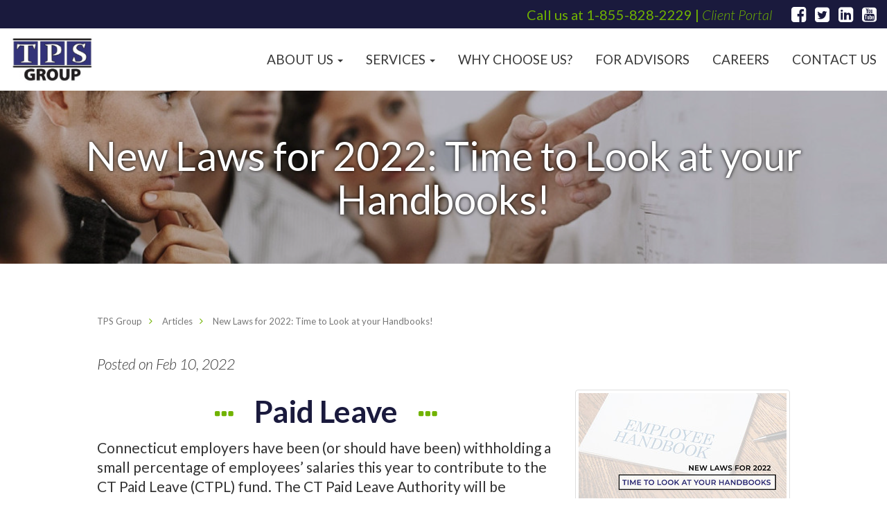

--- FILE ---
content_type: text/html
request_url: https://tpsgroup.com/articles/new-laws-for-2022-time-to-look-at-your-handbooks
body_size: 43820
content:
<!DOCTYPE html>
<html lang="en">
	<head>
		<meta charset="utf-8">
		<meta http-equiv="X-UA-Compatible" content="IE=edge">
		<meta name="viewport" content="width=device-width, initial-scale=1">
		<link rel="icon" href="/favicon.ico">

		<link rel="preconnect" href="https://fonts.googleapis.com">
		<link rel="preconnect" href="https://fonts.gstatic.com">

		<link rel="preconnect" href="https://de70d6fbd5219ded0a9f-95955c6a61a55e017c4c86a6d84cc235.ssl.cf1.rackcdn.com">
		<link rel="preconnect" href="https://cdn.builder.codes">

		

		

		<script src="/combined-js" type="text/javascript" defer></script>


		<meta property="og:url" content="https://tpsgroup.com/articles/new-laws-for-2022-time-to-look-at-your-handbooks" />
<meta property="og:type" content="article" />
<meta property="og:title" content="New Laws for 2022: Time to Look at your Handbooks!" />
<meta property="og:description" content="Employers should review their employee handbooks to ensure compliance with these new law changes for 2022 regarding paid leave, harassment and discrimination, wage and hour, employment, and COVID-19." />
<meta property="og:image" content="https://de70d6fbd5219ded0a9f-95955c6a61a55e017c4c86a6d84cc235.ssl.cf1.rackcdn.com/521_625.ct.1200.627.jpg" />
<meta property="og:image:alt" content="New Laws for 2022: Time to Look at your Handbooks! article image." />
<link rel="stylesheet" type="text/css" href="/assets/d06fa6b1/fileuploader.css" />
<script type="text/javascript" src="/assets/d06fa6b1/fileuploader.js"></script>
<script type="text/javascript">
/*<![CDATA[*/
if (!window.jQuery) {
	window.goReadyCbs = [];
	window.goQuery = function(cb) {
		if (cb && {}.toString.call(cb) === '[object Function]') {
			
			window.goReadyCbs.push(cb);
		}
		return {
			ready: window.goQuery,
			stillNotReady: true
		};
	};
	window.$ = window.jQuery = window.goQuery;
}
/*]]>*/
</script>
<title>New Laws for 2022: Time to Look at your Handbooks! | TPS Group</title>

<meta name="description" content="Employers should review their employee handbooks to ensure compliance with these new law changes for 2022 regarding paid leave, harassment and discrimination, wage and hour, employment, and COVID-19." />


<link rel="canonical" href="https://tpsgroup.com/articles/new-laws-for-2022-time-to-look-at-your-handbooks" />


<script>
(function(i,s,o,g,r,a,m){i['GoogleAnalyticsObject']=r;i[r]=i[r]||function(){
(i[r].q=i[r].q||[]).push(arguments)},i[r].l=1*new Date();a=s.createElement(o),
m=s.getElementsByTagName(o)[0];a.async=1;a.src=g;m.parentNode.insertBefore(a,m)
})(window,document,'script','//www.google-analytics.com/analytics.js','ga');

ga('create', 'UA-11960979-73', 'auto');  // Replace with your property ID.
ga('send', 'pageview');

</script>

<script type="application/ld+json">{"@context":"http:\/\/schema.org","@type":"Organization","name":"TPS Group Inc.","url":"https:\/\/tpsgroup.com","logo":"https:\/\/de70d6fbd5219ded0a9f-95955c6a61a55e017c4c86a6d84cc235.ssl.cf1.rackcdn.com\/521_311.zt.300.300.png","subOrganization":[{"@type":"FinancialService","image":["https:\/\/de70d6fbd5219ded0a9f-95955c6a61a55e017c4c86a6d84cc235.ssl.cf1.rackcdn.com\/521_316.ct.400.400.jpg","https:\/\/de70d6fbd5219ded0a9f-95955c6a61a55e017c4c86a6d84cc235.ssl.cf1.rackcdn.com\/521_316.ct.800.600.jpg","https:\/\/de70d6fbd5219ded0a9f-95955c6a61a55e017c4c86a6d84cc235.ssl.cf1.rackcdn.com\/521_316.ct.800.450.jpg"],"@id":"TPS Group Inc. (North Haven office)","url":"https:\/\/tpsgroup.com","logo":"https:\/\/de70d6fbd5219ded0a9f-95955c6a61a55e017c4c86a6d84cc235.ssl.cf1.rackcdn.com\/521_311.zt.300.300.png","name":"TPS Group Inc. (North Haven office)","email":"","telephone":"(203) 234-2229","faxNumber":"(203) 234-8369","description":"","paymentAccepted":"","priceRange":"$","geo":{"@type":"GeoCoordinates","latitude":"0.00000000","longitude":"0.00000000"},"address":{"@type":"PostalAddress","streetAddress":"127 Washington Avenue, P.O. Box 478","addressLocality":"North Haven","addressRegion":"CT","postalCode":"06473","addressCountry":"US"},"openingHoursSpecification":[{"@type":"OpeningHoursSpecification","dayOfWeek":["Monday","Tuesday","Wednesday","Thursday","Friday"],"opens":"08:30:00","closes":"16:30:00"}],"hasMap":"https:\/\/www.google.com\/maps\/search\/?api=1&query=TPS+Group+Inc.+%28North+Haven+office%29,127+Washington+Avenue%2C+P.O.+Box+478%2C+North+Haven+CT%2C+06473%2C+US","parentOrganization":"TPS Group Inc."},{"@type":"FinancialService","image":["https:\/\/de70d6fbd5219ded0a9f-95955c6a61a55e017c4c86a6d84cc235.ssl.cf1.rackcdn.com\/521_317.ct.400.400.jpg","https:\/\/de70d6fbd5219ded0a9f-95955c6a61a55e017c4c86a6d84cc235.ssl.cf1.rackcdn.com\/521_317.ct.800.600.jpg","https:\/\/de70d6fbd5219ded0a9f-95955c6a61a55e017c4c86a6d84cc235.ssl.cf1.rackcdn.com\/521_317.ct.800.450.jpg"],"@id":"TPS Group Inc. (Acton office)","url":"https:\/\/tpsgroup.com","logo":"https:\/\/de70d6fbd5219ded0a9f-95955c6a61a55e017c4c86a6d84cc235.ssl.cf1.rackcdn.com\/521_311.zt.300.300.png","name":"TPS Group Inc. (Acton office)","email":"","telephone":"(978) 369-2318","faxNumber":"(978) 379-8481","description":"","paymentAccepted":"","priceRange":"$","geo":{"@type":"GeoCoordinates","latitude":"0.00000000","longitude":"0.00000000"},"address":{"@type":"PostalAddress","streetAddress":"468 Great Road","addressLocality":"Acton","addressRegion":"MA","postalCode":"01720","addressCountry":"US"},"openingHoursSpecification":[{"@type":"OpeningHoursSpecification","dayOfWeek":["Monday","Tuesday","Wednesday","Thursday","Friday"],"opens":"08:30:00","closes":"16:30:00"}],"hasMap":"https:\/\/www.google.com\/maps\/search\/?api=1&query=TPS+Group+Inc.+%28Acton+office%29,468+Great+Road%2C+Acton+MA%2C+01720%2C+US","parentOrganization":"TPS Group Inc."},{"@type":"FinancialService","image":["https:\/\/de70d6fbd5219ded0a9f-95955c6a61a55e017c4c86a6d84cc235.ssl.cf1.rackcdn.com\/521_318.ct.400.400.jpg","https:\/\/de70d6fbd5219ded0a9f-95955c6a61a55e017c4c86a6d84cc235.ssl.cf1.rackcdn.com\/521_318.ct.800.600.jpg","https:\/\/de70d6fbd5219ded0a9f-95955c6a61a55e017c4c86a6d84cc235.ssl.cf1.rackcdn.com\/521_318.ct.800.450.jpg"],"@id":"TPS Group Inc. (Westbrook office)","url":"https:\/\/tpsgroup.com","logo":"https:\/\/de70d6fbd5219ded0a9f-95955c6a61a55e017c4c86a6d84cc235.ssl.cf1.rackcdn.com\/521_311.zt.300.300.png","name":"TPS Group Inc. (Westbrook office)","email":"","telephone":"(207) 854-1304","faxNumber":"(207) 854-1305","description":"","paymentAccepted":"","priceRange":"$","geo":{"@type":"GeoCoordinates","latitude":"0.00000000","longitude":"0.00000000"},"address":{"@type":"PostalAddress","streetAddress":"869 Main Street, Suite 400, P.O. Box 478","addressLocality":"Westbrook","addressRegion":"ME","postalCode":"04092","addressCountry":"US"},"openingHoursSpecification":[{"@type":"OpeningHoursSpecification","dayOfWeek":["Monday","Tuesday","Wednesday","Thursday","Friday"],"opens":"08:30:00","closes":"16:30:00"}],"hasMap":"https:\/\/www.google.com\/maps\/search\/?api=1&query=TPS+Group+Inc.+%28Westbrook+office%29,869+Main+Street%2C+Suite+400%2C+P.O.+Box+478%2C+Westbrook+ME%2C+04092%2C+US","parentOrganization":"TPS Group Inc."},{"@type":"FinancialService","image":["https:\/\/de70d6fbd5219ded0a9f-95955c6a61a55e017c4c86a6d84cc235.ssl.cf1.rackcdn.com\/521_319.ct.400.400.jpg","https:\/\/de70d6fbd5219ded0a9f-95955c6a61a55e017c4c86a6d84cc235.ssl.cf1.rackcdn.com\/521_319.ct.800.600.jpg","https:\/\/de70d6fbd5219ded0a9f-95955c6a61a55e017c4c86a6d84cc235.ssl.cf1.rackcdn.com\/521_319.ct.800.450.jpg"],"@id":"TPS Group Inc. (Buffalo office)","url":"https:\/\/tpsgroup.com","logo":"https:\/\/de70d6fbd5219ded0a9f-95955c6a61a55e017c4c86a6d84cc235.ssl.cf1.rackcdn.com\/521_311.zt.300.300.png","name":"TPS Group Inc. (Buffalo office)","email":"","telephone":"(716) 839-9405","faxNumber":"(716) 839-9713","description":"","paymentAccepted":"","priceRange":"$","geo":{"@type":"GeoCoordinates","latitude":"0.00000000","longitude":"0.00000000"},"address":{"@type":"PostalAddress","streetAddress":"270 Northpointe Parkway, Suite 10","addressLocality":"Buffalo","addressRegion":"NY","postalCode":"14228","addressCountry":"US"},"openingHoursSpecification":[{"@type":"OpeningHoursSpecification","dayOfWeek":["Monday","Tuesday","Wednesday","Thursday","Friday"],"opens":"08:30:00","closes":"16:30:00"}],"hasMap":"https:\/\/www.google.com\/maps\/search\/?api=1&query=TPS+Group+Inc.+%28Buffalo+office%29,270+Northpointe+Parkway%2C+Suite+10%2C+Buffalo+NY%2C+14228%2C+US","parentOrganization":"TPS Group Inc."}],"sameAs":["https:\/\/www.facebook.com\/ThePensionService\/","https:\/\/www.linkedin.com\/company\/2541320","https:\/\/twitter.com\/TPSGROUPINC"],"aggregateRating":{"@type":"AggregateRating","ratingValue":5,"reviewCount":11},"review":[{"@type":"Review","author":"Jake F","datePublished":"2019-01-24 11:16:23","reviewBody":"Working with Kim and her talented team helped us fill in the gaps within our small HR department. I strongly recommend TPS for HR tasks that don\u2019t warrant hiring a full-time team. Thanks again Kim!","reviewRating":{"@type":"Rating","bestRating":"5","ratingValue":5,"worstRating":"1"}},{"@type":"Review","author":"Angela Simino","datePublished":"2016-10-25 22:47:51","reviewBody":"Malinda deserves special recognition. She is prompt, courteous, and professional. We find her to be extremely helpful to our business.","reviewRating":{"@type":"Rating","bestRating":"5","ratingValue":5,"worstRating":"1"}},{"@type":"Review","author":"Andrea Blakeslee","datePublished":"2016-10-25 22:50:22","reviewBody":"My go to professional is Des. A wonderful person to work with. We can count on him to handle all of our needs.","reviewRating":{"@type":"Rating","bestRating":"5","ratingValue":5,"worstRating":"1"}},{"@type":"Review","author":"Kathy Townsend","datePublished":"2016-10-25 22:51:17","reviewBody":"Our case administrator, Susan, has been absolutely wonderful and is a joy to work with. She is very knowledgeable, patient, answers all of my questions in a clear manner, and is professional.","reviewRating":{"@type":"Rating","bestRating":"5","ratingValue":5,"worstRating":"1"}},{"@type":"Review","author":"Elizabeth Robison","datePublished":"2016-10-25 22:58:56","reviewBody":"Kathleen has helped me gather info and understand text so many times and is extremely valuable to myself and our company.","reviewRating":{"@type":"Rating","bestRating":"5","ratingValue":5,"worstRating":"1"}},{"@type":"Review","author":"Jane Surmecewicz","datePublished":"2016-10-25 23:01:08","reviewBody":"Our service representative, Carol, is outstanding and very responsive and clear to requests and questions. Very professional yet pleasant.","reviewRating":{"@type":"Rating","bestRating":"5","ratingValue":5,"worstRating":"1"}},{"@type":"Review","author":"Don Senecal","datePublished":"2018-07-23 12:16:22","reviewBody":"I highly recommend TPS Group and their quality third-party administration for our 403(b) plan. During our long relationship with TPS Group, we have never failed to be impressed with their level of expertise and outstanding customer service. They keep their promises and it\u2019s easy to work with them. Having our own rep Lauren McNabb is a plus!","reviewRating":{"@type":"Rating","bestRating":"5","ratingValue":5,"worstRating":"1"}},{"@type":"Review","author":"Dan Neal","datePublished":"2018-10-01 11:57:55","reviewBody":"For many years we\u2019ve relied on TPS Group\u2019s extensive knowledge and industry expertise to keep us in compliance with state and federal regulations as well as changes in the law. Their attention to detail is just what we need to keep our business operations running smoothly. They are a pleasure to work with and we highly recommend their services.","reviewRating":{"@type":"Rating","bestRating":"5","ratingValue":5,"worstRating":"1"}},{"@type":"Review","author":"Mark Catullo","datePublished":"2019-01-29 16:03:42","reviewBody":"Excellent customer service can be hard to find, but not with TPS Group! I know when I do business with Phil Coco, I can expect a quick response. I rely on his knowledge and expertise, and highly recommend TPS Group for their pension services.","reviewRating":{"@type":"Rating","bestRating":"5","ratingValue":5,"worstRating":"1"}},{"@type":"Review","author":"Tyler R. Vunk","datePublished":"2019-05-13 11:29:48","reviewBody":"Dependable, experienced, and professional, our TPS Group recruiter was an invaluable resource, helping us locate and vet quality talent.","reviewRating":{"@type":"Rating","bestRating":"5","ratingValue":5,"worstRating":"1"}},{"@type":"Review","author":"Michael Panela","datePublished":"2020-12-15 17:25:44","reviewBody":"As another year ends, I want to express my sincere gratitude and appreciation to you and TPS Group for assigning us Krista Blier.  Krista provides exceptional customer service and has been a major asset to me and Lynch, Traub, Keefe & Errante, P.C.  She is extremely knowledgeable and always accessible.  Always on top of the RMD\u2019s, giving me an explanation on form 5500-SF to present to Mr. Keefe & keeping us updated with any account changes as well as specifics.  It is a relief knowing I have full faith in Krista and can turn a blind eye to our account.  I cannot tell you how many vendors\/brokers I have to stay on top of and babysit to make sure our deadlines are met and to perform their job duties. Krista is a pleasure to work with and we look forward to working with her and TPS Group next year.","reviewRating":{"@type":"Rating","bestRating":"5","ratingValue":5,"worstRating":"1"}}]}</script>
		

		<link href="/theme/fonts/fontawesome/fontawesome-webfont.woff2?v=4.7.0" type="font/woff2" rel="preload" as="font" crossorigin>
		<link href="/theme/fonts/slick/slick.woff" rel="preload" as="font" type="font/woff" crossorigin>

		
		
		
		
		
		

					<link href="/theme/css/styles.min.css?12111322" rel="preload" as="style" onload="this.onload=null;this.rel='stylesheet'">
			<noscript><link rel="stylesheet" href="/theme/css/styles.min.css?12111322"></noscript>
        
		
			<!-- Facebook Pixel Code -->
			<script>
			!function(f,b,e,v,n,t,s){if(f.fbq)return;n=f.fbq=function(){n.callMethod?
			n.callMethod.apply(n,arguments):n.queue.push(arguments)};if(!f._fbq)f._fbq=n;
			n.push=n;n.loaded=!0;n.version='2.0';n.queue=[];t=b.createElement(e);t.async=!0;
			t.src=v;s=b.getElementsByTagName(e)[0];s.parentNode.insertBefore(t,s)}(window,
			document,'script','https://connect.facebook.net/en_US/fbevents.js');
			fbq('init', '1940566332831809'); // Insert your pixel ID here.
			fbq('track', 'PageView');
			</script>
			<noscript><img height="1" width="1" style="display:none"
			src="https://www.facebook.com/tr?id=1940566332831809&ev=PageView&noscript=1"
			/></noscript>
			<!-- DO NOT MODIFY -->
			<!-- End Facebook Pixel Code -->
		

		<style>
			#homepageCarousel > .banner {
				display: none;
			}
			#homepageCarousel > .banner:first-child {
				display: block;
			}
			@media screen and (max-width: 767px) {
				#homepageCarousel .banner {
					height: 400px;
				}
			}
		</style>

	</head>


	<body>

		<header>
	<div class="header-top hidden-xs">
		<div class="container-fluid">
			<span>Call us at <a href="tel:18558282229">1-855-828-2229</a> | <em><a href="/client-portal">Client Portal</a></em></span>
			<ul class="social">
				<li>
					<a href="https://www.facebook.com/TPS-Group-Inc-105609946176226/" title="" target="blank"><i class="fa fa-facebook-square"></i></a>
				</li>
				<li>
					<a href="https://twitter.com/tpsgroupinc" title="" target="blank"><i class="fa fa-twitter-square"></i></a>
				</li>
				<li>
					<a href="https://www.linkedin.com/company/tps-group-inc-?trk=ppro_cprof" title="" target="blank"><i class="fa fa-linkedin-square"></i></a>
				</li>
				<li>
					<a href="https://www.youtube.com/channel/UC2lFrxmFTN0j5oZdKBni1lw/videos" title="" target="blank"><i class="fa fa-youtube-square"></i></a>
				</li>
			</ul>
		</div>
	</div>
	<section class="menu-section">
		<div class="container-fluid">
			<div class="row row-eq-height">
				<div class="col-sm-3">
					<div class="logo">
						<a href="/" title="Home Page">
							<img src="[data-uri]" alt="TPS Group">
						</a>
					</div>
				</div>
				<div class="col-sm-9">
					<section class="navigation">
						<div class="navbar-header">
				            <button type="button" class="visible-xs navbar-toggle collapsed hamburger hamburger--squeeze">
				                <span class="hamburger-box">
									<span class="hamburger-inner"></span>
								</span>
				            </button>
				        </div>

				        <button type="button" class="visible-xs hamburger hamburger--squeeze second">
				            <span class="hamburger-box">
								<span class="hamburger-inner"></span>
							</span>
				        </button>

						<div id="menu" class="customnav navbar-collapse collapse">
					        <ul class="nav navbar-nav">
					            <li class="dropdown">
									<a href="#" class="dropdown-toggle" data-toggle="dropdown" role="button" aria-haspopup="true" aria-expanded="false">About Us
										<span class="caret"></span>
										<span class="mobile-caret"></span>
									</a>
									<ul class="dropdown-menu">
										<li><a href="/about" title="About Us">TPS Group</a></li>
										<li><a href="/team" title="Team">Team</a></li>
										<li><a href="/events" title="Events">Events</a></li>
										<li><a href="/community" title="Community">Community</a></li>
										<li><a href="/reviews" title="Reviews">Reviews</a></li>
										<li><a href="/resources" title="Reviews">Resources</a></li>
										<li><a href="/articles" title="Blog">Blog</a></li>
									</ul>
								</li>

								<li class="dropdown dropdown-services">
									<a class="dropdown-toggle" data-toggle="dropdown" href="#">Services
										<span class="caret"></span>
										<span class="mobile-caret"></span>
									</a>
									<ul class="dropdown-menu dropdown-menu-services">
										<div class="flex-container">
																							<div class="services-nav">
													<a href="/services/the-pension-service">
														<img src="[data-uri]" alt="The Pension Service logo.">
														The Pension Service
													</a>
													<div class="hidden-xs">
																													<a href="/services/the-pension-service/core-services">Retirement Administration Services</a>
																													<a href="/services/the-pension-service/consultation-services">Pension Consultation Services</a>
																													<a href="/services/the-pension-service/401k-plans">401(k) Plans</a>
																													<a href="/services/the-pension-service/403b-plans">403(b) Plans</a>
																													<a href="/services/the-pension-service/457-plans">457(b) Plans</a>
																													<a href="/services/the-pension-service/defined-benefit-plan">Defined Benefit Plans</a>
																													<a href="/services/the-pension-service/cash-balance-plans">Cash Balance Plans</a>
																													<a href="/services/the-pension-service/mep-retirement-plan">MEP Retirement Plans</a>
																													<a href="/services/the-pension-service/profit-sharing-plans">Profit Sharing Plans</a>
																													<a href="/services/the-pension-service/public-works-plan">Public Works Plans</a>
																													<a href="/services/the-pension-service/creative-plan-design">Creative Plan Design</a>
																													<a href="/services/the-pension-service/more-retirement-plan-types">More Retirement Plan Types</a>
																											</div>
												</div>
																							<div class="services-nav">
													<a href="/services/tps-316-service-llc">
														<img src="[data-uri]" alt="TPS 3(16) Service logo.">
														TPS 3(16) Service
													</a>
													<div class="hidden-xs">
																													<a href="/services/tps-316-service-llc/316-plan-administration">3(16) Plan Administration</a>
																											</div>
												</div>
																							<div class="services-nav">
													<a href="/services/payright-payroll">
														<img src="[data-uri]" alt="Payright Payroll Affiliates logo.">
														Payright Payroll Affiliates
													</a>
													<div class="hidden-xs">
																													<a href="/services/payright-payroll/payrolltax">Payroll/Tax</a>
																													<a href="/services/payright-payroll/tax-pay-file">Tax Pay &amp; File</a>
																													<a href="/services/payright-payroll/benefit-accruals">Benefit Accruals</a>
																													<a href="/services/payright-payroll/common-account">Common Account</a>
																													<a href="/services/payright-payroll/time-and-attendance">Time and Attendance</a>
																													<a href="/services/payright-payroll/employee-self-service">Employee Self-Service</a>
																													<a href="/services/payright-payroll/workers-compensation">Workers’ Compensation</a>
																													<a href="/services/payright-payroll/evolutions-human-resource-module">Evolution&#039;s Human Resource Module</a>
																											</div>
												</div>
																							<div class="services-nav">
													<a href="/services/benefits-plus">
														<img src="[data-uri]" alt="Benefits Plus logo.">
														Benefits Plus
													</a>
													<div class="hidden-xs">
																													<a href="/services/benefits-plus/health-reimbursement-accounts-hra">Health Reimbursement Accounts (HRA)</a>
																													<a href="/services/benefits-plus/flexible-spending-accounts-fsa">Flexible Spending Accounts (FSA)</a>
																													<a href="/services/benefits-plus/premium-only-plans">Premium-Only Plans</a>
																													<a href="/services/benefits-plus/cobra-administration">COBRA Administration</a>
																													<a href="/services/benefits-plus/section-125-cafeteria-plans">Section 125 Cafeteria Plans</a>
																											</div>
												</div>
																							<div class="services-nav">
													<a href="/services/tps-group-medical">
														<img src="[data-uri]" alt="TPS Group Medical logo.">
														TPS Group Medical
													</a>
													<div class="hidden-xs">
																													<a href="/services/tps-group-medical/group-medical-insurance">Group Medical Insurance</a>
																													<a href="/services/tps-group-medical/health-reimbursement-accounts">Health Reimbursement Accounts</a>
																													<a href="/services/tps-group-medical/group-dental">Group Dental</a>
																													<a href="/services/tps-group-medical/nys-dblenhanced">NYS DBL/Enhanced</a>
																													<a href="/services/tps-group-medical/long-and-short-term-disability">Long and Short Term Disability</a>
																													<a href="/services/tps-group-medical/group-life-insurance">Group Life Insurance</a>
																													<a href="/services/tps-group-medical/voluntary-benefits">Voluntary Benefits</a>
																													<a href="/services/tps-group-medical/high-deductible-health-plans">High Deductible Health Plans</a>
																													<a href="/services/tps-group-medical/co-op-medical-plans">Co-op Medical Plans</a>
																											</div>
												</div>
																					</div>
									</ul>
								</li>

								<li><a href="/why-choose-us" title="Why choose us?">Why Choose Us?</a></li>

																	<li><a href="/advisors-and-investment-professionals" title="For Advisors">For Advisors</a></li>
					            
								

										<li><a href="/careers" title="Careers">Careers</a></li>
					            <li><a href="/contact" title="Contact Us">Contact Us</a></li>
					            <li class="visible-xs"><a href="/client-portal" title="Client Portal">Client Portal</a></li>
								<li class="visible-xs menu-social-links">
									<a href="https://www.facebook.com/TPS-Group-Inc-105609946176226/" title="" target="_blank">
										<i class="fa fa-fw fa-facebook-square"></i>
									</a>
									<a href="https://twitter.com/tpsgroupinc" title="" target="_blank">
										<i class="fa fa-fw fa-twitter-square"></i>
									</a>
									<a href="https://www.linkedin.com/company/tps-group-inc-?trk=ppro_cprof" title="" target="_blank">
										<i class="fa fa-fw fa-linkedin-square"></i>
									</a>
								</li>
					        </ul>
					    </div>
					</section>
				</div>
			</div>
		</div>
	</section>


</header>


		

	<main class="internal">

				
		<section class="banner-inner" style="
							background-image: url(https://de70d6fbd5219ded0a9f-95955c6a61a55e017c4c86a6d84cc235.ssl.cf1.rackcdn.com/521_175.ct.1261.215.jpg);
					">
			<div class="container">
				<h1>New Laws for 2022: Time to Look at your Handbooks!</h1>
							</div>
		</section>

		

	<section class="content">
		<div class="container">
			<script type="application/ld+json">
	{"@context":"http:\/\/schema.org","@type":"Article","mainEntityOfPage":{"@type":"WebPage","@id":"\/articles"},"headline":"New Laws for 2022: Time to Look at your Handbooks!","datePublished":"2022-02-12 14:05:19","dateModified":"2022-02-12 14:09:40","author":{"@type":"Organization","name":"TPS Group Inc."},"publisher":{"@type":"Organization","name":"TPS Group Inc.","logo":{"@type":"ImageObject","url":"http:\/\/tpsgroup.com\/theme\/images\/logo.jpg"}},"description":"Employers should review their employee handbooks to ensure compliance with these new law changes for 2022 regarding paid leave, harassment and discrimination, wage and hour, employment, and COVID-19.","image":["https:\/\/de70d6fbd5219ded0a9f-95955c6a61a55e017c4c86a6d84cc235.ssl.cf1.rackcdn.com\/521_625.ct.800.600.jpg"]}
</script>

<section class="about-content article-box">
	
	<div class="bread" style="margin-bottom: 0">
	<ul>
					<li><a href="">TPS Group</a></li>
					<li><a href="/articles">Articles</a></li>
					<li><a href="/articles/new-laws-for-2022-time-to-look-at-your-handbooks">New Laws for 2022: Time to Look at your Handbooks!</a></li>
			</ul>
</div>
	

	<p id="posted-on"><i>Posted on Feb 10, 2022</i></p>
	
	<div class="pull-right">
		<a href="#">
							<img src="https://de70d6fbd5219ded0a9f-95955c6a61a55e017c4c86a6d84cc235.ssl.cf1.rackcdn.com/521_625.zt.300.300.jpg" class="img-responsive img-thumbnail" style="margin-left: 30px">
					</a>
	</div>
		
	<h2>Paid Leave</h2>
<p>Connecticut employers have been (or should have been) withholding a small percentage of employees&rsquo; salaries this year to contribute to the CT Paid Leave (CTPL) fund. The CT Paid Leave Authority will be administering this and this will provide CT employees with compensation starting January 1, 2022 if they qualify for leave under the new paid leave laws. This law is income replacement, not job protection.</p>
<p><strong>NOTE: </strong>The CT Paid Leave is entirely separate from the amendments that have been made to the Connecticut Family &amp; Medical Leave Act (CTFMLA). The CTFMLA provides for protected unpaid leave and is managed by the Connecticut Department of Labor. Starting January 1, 2022, the CTFMLA law gets expanded to nearly all private employers and now provides up to 12 weeks every 12 month period and an employee may take up to 2 additional weeks of leave for a serious health condition resulting in incapacitation that occurs during a pregnancy.</p>
<p>California, Illinois, New York, Oregon and the District of Columbia also recently passed family leave-related legislation, with California adding protected leave for the care of parents-in-law for both private and public sector employees.&nbsp;</p>
<h2>Harassment and Discrimination</h2>
<p>Nine states (and NYC) have sexual harassment training requirements for private-sector employers! If you&rsquo;re an employer in CA, NY, IL, CT, DE, MA, WA, RI, or NJ and have not complied with these training requirements, you could face significant penalties.</p>
<p>Connecticut, Oregon and some municipalities in North Carolina recently passed legislation prohibiting workplace discrimination based on hair texture and hairstyle. The new law amends the Connecticut Fair Employment Practices Act, which prohibits employers with three or more employees from discriminating against employees based on protected characteristics, including race.</p>
<p>Effective January 1, 2022, employers in CT can no longer require an individual to sign settlement or non-disparagement agreements relating to unlawful acts in the workplace including discrimination and harassment.&nbsp;</p>
<h2>Wage and Hour</h2>
<p>Under Federal law, tipped employees will need to be paid a full minimum wage (the higher of state or federal) under the FLSA Final Rule (Part 531 under Partial Withdrawal of Tip Regulations) when performing work that does not directly or substantially support "tip-producing activities" under the 80/20 rule definition.&nbsp;</p>
<h2>Employment</h2>
<p>In Illinois, employers are still prohibited from seeking an applicant&rsquo;s salary history, but may provide information about compensation for the position applied to as well as discuss an applicant&rsquo;s salary and benefits expectations for the position during the application process. In addition, effective January 1, 2022 employers in Illinois that rely solely upon artificial intelligence to determine whether an applicant will qualify for an inperson interview must gather and report data about the race and ethnicity of all applicants.</p>
<p>Effective January 1, 2022, Pennsylvania employers are prohibited from requiring prospective employees to undergo testing for the presence of marijuana as a condition of employment (excluding some positions such as public safety, federal contractors, positions that require commercial driver&rsquo;s licenses, and formal caregiver positions).</p>
<h2>COVID-19</h2>
<p>In Alabama, employers must allow religious exemptions to any vaccination mandate.</p>
<p>Effective January 18, 2022, West Virginia employers that require that employees and prospective employees be vaccinated against COVID-19 are required to permit a medical certification from a licensed physician or an APRN or a notarized certification by the employee or prospective employee indicating that the individual&rsquo;s religious beliefs prevent them from receiving the COVID-19 vaccine.</p>
<p>We are still closely following OSHA's ETS and the Center for Medicare and Medicaid Services healthcare COVID-19 vaccination mandate and encouraging all employers with 100 or more employees to do the same.</p>
<p>Bottom line: Employers should review their employee handbooks to ensure compliance with these new law changes.</p>
	
	<div class="resources-related-tags"><p><strong>Related to: </strong><a href="/third-party-administrator">Third Party Administrator</a>, <a href="/tpa">TPA</a>, <a href="/pension-plan-design-consultant">Pension Plan Design Consultant</a>, <a href="/retirement-plan-consultants">Retirement Plan Consultant</a>, <a href="/retirement-plan-design">Retirement Plan Design</a>, <a href="/employer-retirement-plan-consulting">Employer Retirement Plan Consulting</a>, <a href="/actuarial-consulting">Actuarial Consulting</a>, <a href="/pension-consultants">Pension Consultant</a>, <a href="/payroll-provider">Payroll Provider</a>, <a href="/payroll-processing">Payroll Processing</a>, <a href="/group-medical-consultants">Group Medical Consultants</a>, <a href="/third-party-benefits-administrator-tpa">Third Party Benefits Administrator (TPA)</a>, <a href="/employee-group-benefits">Employee Group Benefits</a>, <a href="/group-life-health-insurance">Group Life & Health Insurance</a>, <a href="/actuarial-services">Actuarial Services</a>, <a href="/retirement-plan-integration">Retirement Plan Integration</a>, <a href="/401k-tpa">401k TPA</a>, <a href="/403b-tpa">403b TPA</a>, <a href="/safe-harbor">Safe Harbor</a>, <a href="/discrimination-training">Discrimination Training</a>, <a href="/harassment-training">Harassment Training</a>, <a href="/316-plan-administrators">3(16) Plan Administrators</a></p></div>
	
	<a class="btn btn-primary" href="/articles">Back to Blogs</a>
	<a class="btn btn-primary" href="/resources">Helpful Resource Links</a>
		
</section>

		</div>
	</section>
		

		
			
			<section class="lets-talk">
	<div class="container">
		<div class="row vertical-align-items">
			<div class="col-sm-6">
				<h3>LET&#039;S TALK!</h3>
							</div>
			<div class="col-sm-6">
								<div class="form">

<form enctype="multipart/form-data" class="form-vertical" id="go-form" action="/contact#go-from" method="post">
	
	<div class="alert alert-danger" id="go-form_es_" style="display:none"><p>Please fix the following input errors:</p>
<ul><li>dummy</li></ul></div>
	
	<div id="field_name" class="row">
		<label for="Contact_name" class="required">Name <span class="required">*</span></label>		<input placeholder="Name" class="field_text" name="Contact[name]" id="Contact_name" type="text" />		<div class="text-danger" id="Contact_name_em_" style="display:none"></div>	</div>

	<div id="field_company" class="row">
		<label for="Contact_company">Company</label>		<input placeholder="Company" class="field_text" name="Contact[company]" id="Contact_company" type="text" />		<div class="text-danger" id="Contact_company_em_" style="display:none"></div>	</div>

	<div id="field_email" class="row">
		<label for="Contact_email" class="required">Email address <span class="required">*</span></label>		<input placeholder="Email address" class="field_text" name="Contact[email]" id="Contact_email" type="text" />		<div class="text-danger" id="Contact_email_em_" style="display:none"></div>	</div>

	<div id="field_phone" class="row">
		<label for="Contact_phone">Phone</label>		<input placeholder="Phone" class="field_text" name="Contact[phone]" id="Contact_phone" type="text" />		<div class="text-danger" id="Contact_phone_em_" style="display:none"></div>	</div>

	<div id="field_comments" class="row">
		<label for="Contact_comments">How can we help you?</label>		<textarea class="field_textarea" placeholder="How can we help you?" name="Contact[comments]" id="Contact_comments"></textarea>		<div class="text-danger" id="Contact_comments_em_" style="display:none"></div>	</div>


	<div id="field_optional_file_upload" class="row">
		<label for="Contact_optional_file_upload">Optional File Upload</label>		<div class="upload_previews"></div>
		<input name="Contact[optional_file_upload]" id="Contact_optional_file_upload" type="hidden" />		<div class="text-danger" id="Contact_optional_file_upload_em_" style="display:none"></div>		<div id="upload_optional_file_upload"><noscript><p>Please enable JavaScript to use file uploader.</p></noscript></div>	</div>


	
	<input name="Contact[page_url]" id="Contact_page_url" type="hidden" value="/articles/new-laws-for-2022-time-to-look-at-your-handbooks" />
	
		<div id="field_check" class="row field_check">
		<label for="Contact_check">Are you human?</label>		<input id="Contact_check" class="field_text" autocomplete="off" type="text" value="" name="Contact[check]" />	</div>
	
					<div class="g-recaptcha-parent">
			<div class="g-recaptcha"
				data-sitekey="6LdX0XcUAAAAAOIP0pZwIX1MjF3fY-aRK06eAfC_"
							></div>
		</div>
		
	

	<div class="row buttons">
		<input type="submit" name="yt0" value="submit" />	</div>


</form>
</div><!-- form -->

<script type="text/javascript">
	
	function afterValidateAttribute(form, attribute, data, hasError) {
		
		var $parent = jQuery("#" + attribute.inputID).parents("div.form-group").first();
		
		$parent.removeClass("has-error");
		$parent.removeClass("has-success");
		$parent.removeClass("has-feedback");
		
		if (hasError) {
			$parent.addClass("has-error");
			var icon = "remove";
		}
		else {
			$parent.addClass("has-success");
			var icon = "ok";
		}
		
		
		$parent.addClass("has-feedback");
		
		//console.log('afterAttributeValidate');
		//console.log(attribute);
		//console.log(data);
		//console.log(hasError);
	}
	
	jQuery(function($) {
		
		$("#go-form > .row").each(function () {
			var $t = $(this);
			$t.addClass("form-group");
			$t.removeClass("row");
			
			var $label = $t.children("label");
			$label.addClass("control-label");
			
			var icon = false;
			if ($label.hasClass("error")) {
				$label.removeClass("error");
				$t.addClass("has-error");
				icon = "remove";
			}
			if ($label.hasClass("success")) {
				$label.removeClass("success");
				$t.addClass("has-success");
				icon = "ok";
			}
			
							
				$t.children("input, textarea").attr("placeholder", $label.text());
				$t.find("div.select > select").attr("placeholder", $label.text());
				$label.remove();
				
							
			
						
			
			$t.children("input, textarea").addClass("form-control");
			$t.find("div.select > select").addClass("form-control");
			
			if ($t.hasClass("buttons")) {
				$t.children("input[type='submit']").addClass("btn btn-primary").removeClass("form-control");
				$t.children("input[type='button'], button").addClass("btn btn-default").removeClass("form-control");
			}
			else {
				$t.children("input, textarea").addClass("form-control");
			}
		});
	
	});
</script>



				
			</div>
		</div>				
	</div>
</section>

				
					<section class="location pr">
	<img class="bg-img" loading="lazy" src="/theme/images/location.webp" alt="">
	<div class="container-fluid pr">
		<h3>Office Locations</h3>
		<div class="row">
							<div class="col-md-2 col-sm-4 col-xs-6">
					<a href="/locations/north-haven-ct">
						<figure>
							<img src="[data-uri]" alt="North Haven, CT">
							
						</figure>
						<p>
							North Haven, CT
						</p>
						<p>
							<small>
							Tel: (203) 234-2229
                            <br/>Fax: (203) 234-8369														</small>
						</p>
						<span><i class="fa fa-angle-double-right"></i></span>
					</a>
				</div>
							<div class="col-md-2 col-sm-4 col-xs-6">
					<a href="/locations/acton-ma">
						<figure>
							<img src="[data-uri]" alt="Acton, MA">
							
						</figure>
						<p>
							Acton, MA
						</p>
						<p>
							<small>
							Tel: (978) 369-2318
                            <br/>Fax: (978) 379-8481														</small>
						</p>
						<span><i class="fa fa-angle-double-right"></i></span>
					</a>
				</div>
							<div class="col-md-2 col-sm-4 col-xs-6">
					<a href="/locations/gorham-me">
						<figure>
							<img src="[data-uri]" alt="Gorham, ME">
							
						</figure>
						<p>
							Gorham, ME
						</p>
						<p>
							<small>
							Tel: (207) 854-1304
                            <br/>Fax: (207) 345-6680														</small>
						</p>
						<span><i class="fa fa-angle-double-right"></i></span>
					</a>
				</div>
							<div class="col-md-2 col-sm-4 col-xs-6">
					<a href="/locations/buffalo-ny">
						<figure>
							<img src="[data-uri]" alt="Amherst, NY">
							
						</figure>
						<p>
							Amherst, NY
						</p>
						<p>
							<small>
							Tel: (716) 839-9405
                            <br/>Fax: (716) 839-9713														</small>
						</p>
						<span><i class="fa fa-angle-double-right"></i></span>
					</a>
				</div>
							<div class="col-md-2 col-sm-4 col-xs-6">
					<a href="/locations/midwest">
						<figure>
							<img src="[data-uri]" alt="Newark, OH">
							
						</figure>
						<p>
							Newark, OH
						</p>
						<p>
							<small>
							Tel: 740-465 -3855
                            														</small>
						</p>
						<span><i class="fa fa-angle-double-right"></i></span>
					</a>
				</div>
					</div>
	</div>
</section>

				
	</main>



		<section class="emailSignupForm hidden-print">
	<div class="container">
		<h3 class="text-center">Sign Up for Future Updates</h3>
		<div id="emailSignupForm">
			<div class="form">

<form enctype="multipart/form-data" class="form-vertical" id="email-signup-form" action="/email-signup" method="post">
	
	<div class="alert alert-danger" id="email-signup-form_es_" style="display:none"><p>Please fix the following input errors:</p>
<ul><li>dummy</li></ul></div>
	
	<div id="field_email" class="row">
		<label for="EmailSignup_email" class="required">Email <span class="required">*</span></label>		<input placeholder="Email" class="field_text" name="EmailSignup[email]" id="EmailSignup_email" type="text" />		<div class="text-danger" id="EmailSignup_email_em_" style="display:none"></div>	</div>

	<div id="field_name" class="row">
		<label for="EmailSignup_name" class="required">Name <span class="required">*</span></label>		<input placeholder="Name" class="field_text" name="EmailSignup[name]" id="EmailSignup_name" type="text" />		<div class="text-danger" id="EmailSignup_name_em_" style="display:none"></div>	</div>


	<div id="field_i_am_a" class="row list">
		<label for="EmailSignup_i_am_a">I am a</label>		<div class="select"><select class="field_dropdown" name="EmailSignup[i_am_a]" id="EmailSignup_i_am_a">
<option value="">I am a...</option>
<option value="0">Investment Advisor/Broker</option>
<option value="1">Business Owner/Manager</option>
<option value="2">Benefits/HR Administrator</option>
<option value="3">Other</option>
</select></div>		<div class="text-danger" id="EmailSignup_i_am_a_em_" style="display:none"></div>	</div>



	
	
	
		<div id="field_check" class="row field_check">
		<label for="EmailSignup_check">Are you human?</label>		<input id="EmailSignup_check" class="field_text" autocomplete="off" type="text" value="" name="EmailSignup[check]" />	</div>
	
					<div class="g-recaptcha-parent">
			<div class="g-recaptcha"
				data-sitekey="6LdX0XcUAAAAAOIP0pZwIX1MjF3fY-aRK06eAfC_"
							></div>
		</div>
		
	

	<div class="row buttons">
		<input type="submit" name="yt1" value="Sign Up" />	</div>


</form>
</div><!-- form -->

<script type="text/javascript">
	
	function afterValidateAttribute(form, attribute, data, hasError) {
		
		var $parent = jQuery("#" + attribute.inputID).parents("div.form-group").first();
		
		$parent.removeClass("has-error");
		$parent.removeClass("has-success");
		$parent.removeClass("has-feedback");
		
		if (hasError) {
			$parent.addClass("has-error");
			var icon = "remove";
		}
		else {
			$parent.addClass("has-success");
			var icon = "ok";
		}
		
		
		$parent.addClass("has-feedback");
		
		//console.log('afterAttributeValidate');
		//console.log(attribute);
		//console.log(data);
		//console.log(hasError);
	}
	
	jQuery(function($) {
		
		$("#email-signup-form > .row").each(function () {
			var $t = $(this);
			$t.addClass("form-group");
			$t.removeClass("row");
			
			var $label = $t.children("label");
			$label.addClass("control-label");
			
			var icon = false;
			if ($label.hasClass("error")) {
				$label.removeClass("error");
				$t.addClass("has-error");
				icon = "remove";
			}
			if ($label.hasClass("success")) {
				$label.removeClass("success");
				$t.addClass("has-success");
				icon = "ok";
			}
			
							
				$t.children("input, textarea").attr("placeholder", $label.text());
				$t.find("div.select > select").attr("placeholder", $label.text());
				$label.remove();
				
							
			
						
			
			$t.children("input, textarea").addClass("form-control");
			$t.find("div.select > select").addClass("form-control");
			
			if ($t.hasClass("buttons")) {
				$t.children("input[type='submit']").addClass("btn btn-primary").removeClass("form-control");
				$t.children("input[type='button'], button").addClass("btn btn-default").removeClass("form-control");
			}
			else {
				$t.children("input, textarea").addClass("form-control");
			}
		});
	
	});
</script>



		</div>
	</div>
</section>
		
<script>
$(document).ready(function () {
	$('#emailSignupForm form').addClass('form-inline');
	$('#emailSignupForm select').addClass('form-control');
});
</script>

<footer>
	<div class="container-fluid">
		<section class="footer-top">
			<div class="row">
				<div class="col-sm-5 hidden-xs">
					<a href="/theme/images/authform-2016.pdf" target="blank"><img src="[data-uri]">Credit Card Billing Authorization Form</a><br>
					<a href="/theme/images/client-info-sheet-2019.pdf" target="blank"><img src="[data-uri]">New Client Information Form</a>
				</div>
				<div class="col-sm-7">
					<form action="/search" method="GET">
						<input type="text" name="q" placeholder="FIND WHAT YOU NEED">
						<input type="submit" value="Search">
					</form>
				</div>
			</div>
		</section>
		<section class="footer-menu">

						<div class="menu">
				<h5 class="hidden-xs">The Pension Service</h5>
				<h5 class="visible-xs"><a href="/services/the-pension-service">The Pension Service <i class="fa fa-angle-double-right"></i></a></h5>
				<ul>
										<li>
						<a href="/services/the-pension-service/core-services">Retirement Administration Services</a>
					</li>
										<li>
						<a href="/services/the-pension-service/consultation-services">Pension Consultation Services</a>
					</li>
										<li>
						<a href="/services/the-pension-service/401k-plans">401(k) Plans</a>
					</li>
										<li>
						<a href="/services/the-pension-service/403b-plans">403(b) Plans</a>
					</li>
										<li>
						<a href="/services/the-pension-service/457-plans">457(b) Plans</a>
					</li>
										<li>
						<a href="/services/the-pension-service/defined-benefit-plan">Defined Benefit Plans</a>
					</li>
										<li>
						<a href="/services/the-pension-service/cash-balance-plans">Cash Balance Plans</a>
					</li>
										<li>
						<a href="/services/the-pension-service/mep-retirement-plan">MEP Retirement Plans</a>
					</li>
										<li>
						<a href="/services/the-pension-service/profit-sharing-plans">Profit Sharing Plans</a>
					</li>
										<li>
						<a href="/services/the-pension-service/public-works-plan">Public Works Plans</a>
					</li>
										<li>
						<a href="/services/the-pension-service/creative-plan-design">Creative Plan Design</a>
					</li>
										<li>
						<a href="/services/the-pension-service/more-retirement-plan-types">More Retirement Plan Types</a>
					</li>
									</ul>
			</div>
						<div class="menu">
				<h5 class="hidden-xs">TPS 3(16) Service</h5>
				<h5 class="visible-xs"><a href="/services/tps-316-service-llc">TPS 3(16) Service <i class="fa fa-angle-double-right"></i></a></h5>
				<ul>
										<li>
						<a href="/services/tps-316-service-llc/316-plan-administration">3(16) Plan Administration</a>
					</li>
									</ul>
			</div>
						<div class="menu">
				<h5 class="hidden-xs">Payright Payroll Affiliates</h5>
				<h5 class="visible-xs"><a href="/services/payright-payroll">Payright Payroll Affiliates <i class="fa fa-angle-double-right"></i></a></h5>
				<ul>
										<li>
						<a href="/services/payright-payroll/payrolltax">Payroll/Tax</a>
					</li>
										<li>
						<a href="/services/payright-payroll/tax-pay-file">Tax Pay &amp; File</a>
					</li>
										<li>
						<a href="/services/payright-payroll/benefit-accruals">Benefit Accruals</a>
					</li>
										<li>
						<a href="/services/payright-payroll/common-account">Common Account</a>
					</li>
										<li>
						<a href="/services/payright-payroll/time-and-attendance">Time and Attendance</a>
					</li>
										<li>
						<a href="/services/payright-payroll/employee-self-service">Employee Self-Service</a>
					</li>
										<li>
						<a href="/services/payright-payroll/workers-compensation">Workers’ Compensation</a>
					</li>
										<li>
						<a href="/services/payright-payroll/evolutions-human-resource-module">Evolution&#039;s Human Resource Module</a>
					</li>
									</ul>
			</div>
						<div class="menu">
				<h5 class="hidden-xs">Benefits Plus</h5>
				<h5 class="visible-xs"><a href="/services/benefits-plus">Benefits Plus <i class="fa fa-angle-double-right"></i></a></h5>
				<ul>
										<li>
						<a href="/services/benefits-plus/health-reimbursement-accounts-hra">Health Reimbursement Accounts (HRA)</a>
					</li>
										<li>
						<a href="/services/benefits-plus/flexible-spending-accounts-fsa">Flexible Spending Accounts (FSA)</a>
					</li>
										<li>
						<a href="/services/benefits-plus/premium-only-plans">Premium-Only Plans</a>
					</li>
										<li>
						<a href="/services/benefits-plus/cobra-administration">COBRA Administration</a>
					</li>
										<li>
						<a href="/services/benefits-plus/section-125-cafeteria-plans">Section 125 Cafeteria Plans</a>
					</li>
									</ul>
			</div>
						<div class="menu">
				<h5 class="hidden-xs">TPS Group Medical</h5>
				<h5 class="visible-xs"><a href="/services/tps-group-medical">TPS Group Medical <i class="fa fa-angle-double-right"></i></a></h5>
				<ul>
										<li>
						<a href="/services/tps-group-medical/group-medical-insurance">Group Medical Insurance</a>
					</li>
										<li>
						<a href="/services/tps-group-medical/health-reimbursement-accounts">Health Reimbursement Accounts</a>
					</li>
										<li>
						<a href="/services/tps-group-medical/group-dental">Group Dental</a>
					</li>
										<li>
						<a href="/services/tps-group-medical/nys-dblenhanced">NYS DBL/Enhanced</a>
					</li>
										<li>
						<a href="/services/tps-group-medical/long-and-short-term-disability">Long and Short Term Disability</a>
					</li>
										<li>
						<a href="/services/tps-group-medical/group-life-insurance">Group Life Insurance</a>
					</li>
										<li>
						<a href="/services/tps-group-medical/voluntary-benefits">Voluntary Benefits</a>
					</li>
										<li>
						<a href="/services/tps-group-medical/high-deductible-health-plans">High Deductible Health Plans</a>
					</li>
										<li>
						<a href="/services/tps-group-medical/co-op-medical-plans">Co-op Medical Plans</a>
					</li>
									</ul>
			</div>
					</section>

		<section class="popular-searches">
			<h4>Popular Searches</h4>
								<div class="btn-group" style="margin: 1px 9px 9px 1px;" role="group" aria-label="...">
					<a href="/payroll-provider" class="btn btn-default">Payroll Provider</a>
				</div>
								<div class="btn-group" style="margin: 1px 9px 9px 1px;" role="group" aria-label="...">
					<a href="/payroll-processing" class="btn btn-default">Payroll Processing</a>
				</div>
								<div class="btn-group" style="margin: 1px 9px 9px 1px;" role="group" aria-label="...">
					<a href="/group-medical-consultants" class="btn btn-default">Group Medical Consultants</a>
				</div>
								<div class="btn-group" style="margin: 1px 9px 9px 1px;" role="group" aria-label="...">
					<a href="/third-party-benefits-administrator-tpa" class="btn btn-default">Third Party Benefits Administrator (TPA)</a>
				</div>
								<div class="btn-group" style="margin: 1px 9px 9px 1px;" role="group" aria-label="...">
					<a href="/employee-group-benefits" class="btn btn-default">Employee Group Benefits</a>
				</div>
								<div class="btn-group" style="margin: 1px 9px 9px 1px;" role="group" aria-label="...">
					<a href="/group-life-health-insurance" class="btn btn-default">Group Life &amp; Health Insurance</a>
				</div>
								<div class="btn-group" style="margin: 1px 9px 9px 1px;" role="group" aria-label="...">
					<a href="/actuarial-services" class="btn btn-default">Actuarial Services</a>
				</div>
								<div class="btn-group" style="margin: 1px 9px 9px 1px;" role="group" aria-label="...">
					<a href="/retirement-plan-integration" class="btn btn-default">Retirement Plan Integration</a>
				</div>
								<div class="btn-group" style="margin: 1px 9px 9px 1px;" role="group" aria-label="...">
					<a href="/tpa" class="btn btn-default">TPA</a>
				</div>
								<div class="btn-group" style="margin: 1px 9px 9px 1px;" role="group" aria-label="...">
					<a href="/third-party-administrator" class="btn btn-default">Third Party Administrator</a>
				</div>
								<div class="btn-group" style="margin: 1px 9px 9px 1px;" role="group" aria-label="...">
					<a href="/pension-plan-design-consultant" class="btn btn-default">Pension Plan Design Consultant</a>
				</div>
								<div class="btn-group" style="margin: 1px 9px 9px 1px;" role="group" aria-label="...">
					<a href="/retirement-plan-consultants" class="btn btn-default">Retirement Plan Consultant</a>
				</div>
								<div class="btn-group" style="margin: 1px 9px 9px 1px;" role="group" aria-label="...">
					<a href="/employer-retirement-plan-consulting" class="btn btn-default">Employer Retirement Plan Consulting</a>
				</div>
								<div class="btn-group" style="margin: 1px 9px 9px 1px;" role="group" aria-label="...">
					<a href="/actuarial-consulting" class="btn btn-default">Actuarial Consulting</a>
				</div>
								<div class="btn-group" style="margin: 1px 9px 9px 1px;" role="group" aria-label="...">
					<a href="/pension-consultants" class="btn btn-default">Pension Consultant</a>
				</div>
								<div class="btn-group" style="margin: 1px 9px 9px 1px;" role="group" aria-label="...">
					<a href="/401k-plan-consultant" class="btn btn-default">401k Plan Consultant</a>
				</div>
								<div class="btn-group" style="margin: 1px 9px 9px 1px;" role="group" aria-label="...">
					<a href="/401k-plan-assistance" class="btn btn-default">401k Plan Assistance</a>
				</div>
								<div class="btn-group" style="margin: 1px 9px 9px 1px;" role="group" aria-label="...">
					<a href="/retirement-plan-design" class="btn btn-default">Retirement Plan Design</a>
				</div>
								<div class="btn-group" style="margin: 1px 9px 9px 1px;" role="group" aria-label="...">
					<a href="/401k-tpa" class="btn btn-default">401k TPA</a>
				</div>
								<div class="btn-group" style="margin: 1px 9px 9px 1px;" role="group" aria-label="...">
					<a href="/403b-tpa" class="btn btn-default">403b TPA</a>
				</div>
								<div class="btn-group" style="margin: 1px 9px 9px 1px;" role="group" aria-label="...">
					<a href="/safe-harbor" class="btn btn-default">Safe Harbor</a>
				</div>
								<div class="btn-group" style="margin: 1px 9px 9px 1px;" role="group" aria-label="...">
					<a href="/discrimination-training" class="btn btn-default">Discrimination Training</a>
				</div>
								<div class="btn-group" style="margin: 1px 9px 9px 1px;" role="group" aria-label="...">
					<a href="/harassment-training" class="btn btn-default">Harassment Training</a>
				</div>
								<div class="btn-group" style="margin: 1px 9px 9px 1px;" role="group" aria-label="...">
					<a href="/316-plan-administrators" class="btn btn-default">3(16) Plan Administrators</a>
				</div>
						</section>

		<section class="footer-bottom">
			<div class="row">
				<div class="col-sm-6">
					<p>© 2026 The Pension Service, Inc. All rights reserved. <a href="/privacy-policy">Privacy Policy</a><br><a href="/areas-served">Click here to view the areas we serve.</a></p>
				</div>
				<div class="col-sm-6">

				</div>
			</div>
		</section>
		<section class="footer-cert">
		</section>


	</div>
</footer>
<div id="hidden-tablet-indicator" class="hidden-xs hidden-sm"></div>
<div id="hidden-mobile-indicator" class="hidden-xs"></div>
<div class="overlay"></div>


		
		
		
		

		<script>
			var reCaptchaOnFocusAdded = false;
			function reCaptchaOnFocus() {
				if (reCaptchaOnFocusAdded) {
					return;
				}

				var head = document.getElementsByTagName('head')[0]
				var script = document.createElement('script')
				script.type = 'text/javascript';
				script.src = 'https://www.google.com/recaptcha/api.js'
				head.appendChild(script);

				reCaptchaOnFocusAdded = true;
			};
			Array.prototype.forEach.call(document.querySelectorAll('form input'), function(el, i){
				el.addEventListener('focus', reCaptchaOnFocus, false);
			});
		</script>

	<script type="text/javascript">
/*<![CDATA[*/
if (window.goReadyCbs) {
	window.goReadyInterval = setInterval(function () {
		if (window.jQuery().stillNotReady === true) {
			
			return;
		}
		
		window.$ = window.jQuery;
		clearInterval(window.goReadyInterval);
		window.goReadyCbs.forEach(function(cb) {
			$(cb);
		});
	}, 100);
}
jQuery(function($) {
setTimeout(function(){$(document).trigger("afterready");}, 1);
var FileUploader_upload_optional_file_upload = new qq.FileUploader({'element':document.getElementById("upload_optional_file_upload"),'debug':false,'multiple':true,'action':'/upload?module=contact&field=179','allowedExtensions':['jpg','jpeg','png','gif','pdf','doc','docx','xls','xlsx','ppt','pptx','pps','ppsx','dwg','mp4','flv','swf','mpg','mpeg','avi','mov','wmv','mp3','m4v','m4a','stp','dxf','vcf'],'sizeLimit':52428800,'onComplete':function(id, fileName, responseJSON){
					
					$(this.element).trigger('uploadComplete', [id, fileName, responseJSON]);

					if (responseJSON.success)
					{
						var text = $('#Contact_optional_file_upload').val() + ' ' + responseJSON.id;
						$('#Contact_optional_file_upload').val(text);
					}
				},'template':'<div class=\"qq-uploader\"><div class=\"qq-upload-drop-area\"><span>Drop files here to upload<\/span><\/div><div class=\"qq-upload-button btn btn-default\"><span>Upload a file<\/span><\/div><ul class=\"qq-upload-list\"><\/ul><\/div>','params':{'PHPSESSID':'','YII_CSRF_TOKEN':'cb6fa35fd5f2c073967a74549a05964deb6da6ab'}}); 
$(".field_check").hide();
$('#go-form').yiiactiveform({'afterValidateAttribute':afterValidateAttribute,'attributes':[{'id':'Contact_name','inputID':'Contact_name','errorID':'Contact_name_em_','model':'Contact','name':'name','enableAjaxValidation':true},{'id':'Contact_company','inputID':'Contact_company','errorID':'Contact_company_em_','model':'Contact','name':'company','enableAjaxValidation':true},{'id':'Contact_email','inputID':'Contact_email','errorID':'Contact_email_em_','model':'Contact','name':'email','enableAjaxValidation':true},{'id':'Contact_phone','inputID':'Contact_phone','errorID':'Contact_phone_em_','model':'Contact','name':'phone','enableAjaxValidation':true},{'id':'Contact_comments','inputID':'Contact_comments','errorID':'Contact_comments_em_','model':'Contact','name':'comments','enableAjaxValidation':true},{'id':'Contact_optional_file_upload','inputID':'Contact_optional_file_upload','errorID':'Contact_optional_file_upload_em_','model':'Contact','name':'optional_file_upload','enableAjaxValidation':true}],'summaryID':'go-form_es_'});
$('#email-signup-form').yiiactiveform({'afterValidateAttribute':afterValidateAttribute,'attributes':[{'id':'EmailSignup_email','inputID':'EmailSignup_email','errorID':'EmailSignup_email_em_','model':'EmailSignup','name':'email','enableAjaxValidation':true},{'id':'EmailSignup_name','inputID':'EmailSignup_name','errorID':'EmailSignup_name_em_','model':'EmailSignup','name':'name','enableAjaxValidation':true},{'id':'EmailSignup_i_am_a','inputID':'EmailSignup_i_am_a','errorID':'EmailSignup_i_am_a_em_','model':'EmailSignup','name':'i_am_a','enableAjaxValidation':true}],'summaryID':'email-signup-form_es_'});
});
/*]]>*/
</script>
<script defer src="https://static.cloudflareinsights.com/beacon.min.js/vcd15cbe7772f49c399c6a5babf22c1241717689176015" integrity="sha512-ZpsOmlRQV6y907TI0dKBHq9Md29nnaEIPlkf84rnaERnq6zvWvPUqr2ft8M1aS28oN72PdrCzSjY4U6VaAw1EQ==" data-cf-beacon='{"version":"2024.11.0","token":"8d82c414b0eb44d1851552a84b8120a3","r":1,"server_timing":{"name":{"cfCacheStatus":true,"cfEdge":true,"cfExtPri":true,"cfL4":true,"cfOrigin":true,"cfSpeedBrain":true},"location_startswith":null}}' crossorigin="anonymous"></script>
</body>
</html>


<!-- 0.888 -->
<!-- host: gosystems-slave-a -->

--- FILE ---
content_type: text/css
request_url: https://tpsgroup.com/theme/css/styles.min.css?12111322
body_size: 55404
content:
/*!
 * Bootstrap v3.3.6 (http://getbootstrap.com)
 * Copyright 2011-2015 Twitter, Inc.
 * Licensed under MIT (https://github.com/twbs/bootstrap/blob/master/LICENSE)
 *//*! normalize.css v3.0.3 | MIT License | github.com/necolas/normalize.css */html{font-family:sans-serif;-ms-text-size-adjust:100%;-webkit-text-size-adjust:100%}body{margin:0}article,aside,details,figcaption,figure,footer,header,hgroup,main,menu,nav,section,summary{display:block}audio,canvas,progress,video{display:inline-block;vertical-align:baseline}audio:not([controls]){display:none;height:0}[hidden],template{display:none}a{background-color:rgba(0,0,0,0)}a:active,a:hover{outline:0}abbr[title]{border-bottom:1px dotted}b,strong{font-weight:bold}dfn{font-style:italic}h1{font-size:2em;margin:.67em 0}mark{background:#ff0;color:#000}small{font-size:80%}sub,sup{font-size:75%;line-height:0;position:relative;vertical-align:baseline}sup{top:-0.5em}sub{bottom:-0.25em}img{border:0}svg:not(:root){overflow:hidden}figure{margin:1em 40px}hr{box-sizing:content-box;height:0}pre{overflow:auto}code,kbd,pre,samp{font-family:monospace,monospace;font-size:1em}button,input,optgroup,select,textarea{color:inherit;font:inherit;margin:0}button{overflow:visible}button,select{text-transform:none}button,html input[type=button],input[type=reset],input[type=submit]{-webkit-appearance:button;cursor:pointer}button[disabled],html input[disabled]{cursor:default}button::-moz-focus-inner,input::-moz-focus-inner{border:0;padding:0}input{line-height:normal}input[type=checkbox],input[type=radio]{box-sizing:border-box;padding:0}input[type=number]::-webkit-inner-spin-button,input[type=number]::-webkit-outer-spin-button{height:auto}input[type=search]{-webkit-appearance:textfield;box-sizing:content-box}input[type=search]::-webkit-search-cancel-button,input[type=search]::-webkit-search-decoration{-webkit-appearance:none}fieldset{border:1px solid silver;margin:0 2px;padding:.35em .625em .75em}legend{border:0;padding:0}textarea{overflow:auto}optgroup{font-weight:bold}table{border-collapse:collapse;border-spacing:0}td,th{padding:0}/*! Source: https://github.com/h5bp/html5-boilerplate/blob/master/src/css/main.css */@media print{*,*:before,*:after{background:rgba(0,0,0,0) !important;color:#000 !important;box-shadow:none !important;text-shadow:none !important}a,a:visited{text-decoration:underline}a[href]:after{content:" (" attr(href) ")"}abbr[title]:after{content:" (" attr(title) ")"}a[href^="#"]:after,a[href^="javascript:"]:after{content:""}pre,blockquote{border:1px solid #999;page-break-inside:avoid}thead{display:table-header-group}tr,img{page-break-inside:avoid}img{max-width:100% !important}p,h2,h3{orphans:3;widows:3}h2,h3{page-break-after:avoid}.navbar{display:none}.btn>.caret,.dropup>.btn>.caret{border-top-color:#000 !important}.label{border:1px solid #000}.table{border-collapse:collapse !important}.table td,.table th{background-color:#fff !important}.table-bordered th,.table-bordered td{border:1px solid #ddd !important}}@font-face{font-family:"Glyphicons Halflings";src:url("../fonts/bootstrap/glyphicons-halflings-regular.eot");src:url("../fonts/bootstrap/glyphicons-halflings-regular.eot?#iefix") format("embedded-opentype"),url("../fonts/bootstrap/glyphicons-halflings-regular.woff2") format("woff2"),url("../fonts/bootstrap/glyphicons-halflings-regular.woff") format("woff"),url("../fonts/bootstrap/glyphicons-halflings-regular.ttf") format("truetype"),url("../fonts/bootstrap/glyphicons-halflings-regular.svg#glyphicons_halflingsregular") format("svg")}.glyphicon{position:relative;top:1px;display:inline-block;font-family:"Glyphicons Halflings";font-style:normal;font-weight:normal;line-height:1;-webkit-font-smoothing:antialiased;-moz-osx-font-smoothing:grayscale}.glyphicon-asterisk:before{content:"*"}.glyphicon-plus:before{content:"+"}.glyphicon-euro:before,.glyphicon-eur:before{content:"€"}.glyphicon-minus:before{content:"−"}.glyphicon-cloud:before{content:"☁"}.glyphicon-envelope:before{content:"✉"}.glyphicon-pencil:before{content:"✏"}.glyphicon-glass:before{content:""}.glyphicon-music:before{content:""}.glyphicon-search:before{content:""}.glyphicon-heart:before{content:""}.glyphicon-star:before{content:""}.glyphicon-star-empty:before{content:""}.glyphicon-user:before{content:""}.glyphicon-film:before{content:""}.glyphicon-th-large:before{content:""}.glyphicon-th:before{content:""}.glyphicon-th-list:before{content:""}.glyphicon-ok:before{content:""}.glyphicon-remove:before{content:""}.glyphicon-zoom-in:before{content:""}.glyphicon-zoom-out:before{content:""}.glyphicon-off:before{content:""}.glyphicon-signal:before{content:""}.glyphicon-cog:before{content:""}.glyphicon-trash:before{content:""}.glyphicon-home:before{content:""}.glyphicon-file:before{content:""}.glyphicon-time:before{content:""}.glyphicon-road:before{content:""}.glyphicon-download-alt:before{content:""}.glyphicon-download:before{content:""}.glyphicon-upload:before{content:""}.glyphicon-inbox:before{content:""}.glyphicon-play-circle:before{content:""}.glyphicon-repeat:before{content:""}.glyphicon-refresh:before{content:""}.glyphicon-list-alt:before{content:""}.glyphicon-lock:before{content:""}.glyphicon-flag:before{content:""}.glyphicon-headphones:before{content:""}.glyphicon-volume-off:before{content:""}.glyphicon-volume-down:before{content:""}.glyphicon-volume-up:before{content:""}.glyphicon-qrcode:before{content:""}.glyphicon-barcode:before{content:""}.glyphicon-tag:before{content:""}.glyphicon-tags:before{content:""}.glyphicon-book:before{content:""}.glyphicon-bookmark:before{content:""}.glyphicon-print:before{content:""}.glyphicon-camera:before{content:""}.glyphicon-font:before{content:""}.glyphicon-bold:before{content:""}.glyphicon-italic:before{content:""}.glyphicon-text-height:before{content:""}.glyphicon-text-width:before{content:""}.glyphicon-align-left:before{content:""}.glyphicon-align-center:before{content:""}.glyphicon-align-right:before{content:""}.glyphicon-align-justify:before{content:""}.glyphicon-list:before{content:""}.glyphicon-indent-left:before{content:""}.glyphicon-indent-right:before{content:""}.glyphicon-facetime-video:before{content:""}.glyphicon-picture:before{content:""}.glyphicon-map-marker:before{content:""}.glyphicon-adjust:before{content:""}.glyphicon-tint:before{content:""}.glyphicon-edit:before{content:""}.glyphicon-share:before{content:""}.glyphicon-check:before{content:""}.glyphicon-move:before{content:""}.glyphicon-step-backward:before{content:""}.glyphicon-fast-backward:before{content:""}.glyphicon-backward:before{content:""}.glyphicon-play:before{content:""}.glyphicon-pause:before{content:""}.glyphicon-stop:before{content:""}.glyphicon-forward:before{content:""}.glyphicon-fast-forward:before{content:""}.glyphicon-step-forward:before{content:""}.glyphicon-eject:before{content:""}.glyphicon-chevron-left:before{content:""}.glyphicon-chevron-right:before{content:""}.glyphicon-plus-sign:before{content:""}.glyphicon-minus-sign:before{content:""}.glyphicon-remove-sign:before{content:""}.glyphicon-ok-sign:before{content:""}.glyphicon-question-sign:before{content:""}.glyphicon-info-sign:before{content:""}.glyphicon-screenshot:before{content:""}.glyphicon-remove-circle:before{content:""}.glyphicon-ok-circle:before{content:""}.glyphicon-ban-circle:before{content:""}.glyphicon-arrow-left:before{content:""}.glyphicon-arrow-right:before{content:""}.glyphicon-arrow-up:before{content:""}.glyphicon-arrow-down:before{content:""}.glyphicon-share-alt:before{content:""}.glyphicon-resize-full:before{content:""}.glyphicon-resize-small:before{content:""}.glyphicon-exclamation-sign:before{content:""}.glyphicon-gift:before{content:""}.glyphicon-leaf:before{content:""}.glyphicon-fire:before{content:""}.glyphicon-eye-open:before{content:""}.glyphicon-eye-close:before{content:""}.glyphicon-warning-sign:before{content:""}.glyphicon-plane:before{content:""}.glyphicon-calendar:before{content:""}.glyphicon-random:before{content:""}.glyphicon-comment:before{content:""}.glyphicon-magnet:before{content:""}.glyphicon-chevron-up:before{content:""}.glyphicon-chevron-down:before{content:""}.glyphicon-retweet:before{content:""}.glyphicon-shopping-cart:before{content:""}.glyphicon-folder-close:before{content:""}.glyphicon-folder-open:before{content:""}.glyphicon-resize-vertical:before{content:""}.glyphicon-resize-horizontal:before{content:""}.glyphicon-hdd:before{content:""}.glyphicon-bullhorn:before{content:""}.glyphicon-bell:before{content:""}.glyphicon-certificate:before{content:""}.glyphicon-thumbs-up:before{content:""}.glyphicon-thumbs-down:before{content:""}.glyphicon-hand-right:before{content:""}.glyphicon-hand-left:before{content:""}.glyphicon-hand-up:before{content:""}.glyphicon-hand-down:before{content:""}.glyphicon-circle-arrow-right:before{content:""}.glyphicon-circle-arrow-left:before{content:""}.glyphicon-circle-arrow-up:before{content:""}.glyphicon-circle-arrow-down:before{content:""}.glyphicon-globe:before{content:""}.glyphicon-wrench:before{content:""}.glyphicon-tasks:before{content:""}.glyphicon-filter:before{content:""}.glyphicon-briefcase:before{content:""}.glyphicon-fullscreen:before{content:""}.glyphicon-dashboard:before{content:""}.glyphicon-paperclip:before{content:""}.glyphicon-heart-empty:before{content:""}.glyphicon-link:before{content:""}.glyphicon-phone:before{content:""}.glyphicon-pushpin:before{content:""}.glyphicon-usd:before{content:""}.glyphicon-gbp:before{content:""}.glyphicon-sort:before{content:""}.glyphicon-sort-by-alphabet:before{content:""}.glyphicon-sort-by-alphabet-alt:before{content:""}.glyphicon-sort-by-order:before{content:""}.glyphicon-sort-by-order-alt:before{content:""}.glyphicon-sort-by-attributes:before{content:""}.glyphicon-sort-by-attributes-alt:before{content:""}.glyphicon-unchecked:before{content:""}.glyphicon-expand:before{content:""}.glyphicon-collapse-down:before{content:""}.glyphicon-collapse-up:before{content:""}.glyphicon-log-in:before{content:""}.glyphicon-flash:before{content:""}.glyphicon-log-out:before{content:""}.glyphicon-new-window:before{content:""}.glyphicon-record:before{content:""}.glyphicon-save:before{content:""}.glyphicon-open:before{content:""}.glyphicon-saved:before{content:""}.glyphicon-import:before{content:""}.glyphicon-export:before{content:""}.glyphicon-send:before{content:""}.glyphicon-floppy-disk:before{content:""}.glyphicon-floppy-saved:before{content:""}.glyphicon-floppy-remove:before{content:""}.glyphicon-floppy-save:before{content:""}.glyphicon-floppy-open:before{content:""}.glyphicon-credit-card:before{content:""}.glyphicon-transfer:before{content:""}.glyphicon-cutlery:before{content:""}.glyphicon-header:before{content:""}.glyphicon-compressed:before{content:""}.glyphicon-earphone:before{content:""}.glyphicon-phone-alt:before{content:""}.glyphicon-tower:before{content:""}.glyphicon-stats:before{content:""}.glyphicon-sd-video:before{content:""}.glyphicon-hd-video:before{content:""}.glyphicon-subtitles:before{content:""}.glyphicon-sound-stereo:before{content:""}.glyphicon-sound-dolby:before{content:""}.glyphicon-sound-5-1:before{content:""}.glyphicon-sound-6-1:before{content:""}.glyphicon-sound-7-1:before{content:""}.glyphicon-copyright-mark:before{content:""}.glyphicon-registration-mark:before{content:""}.glyphicon-cloud-download:before{content:""}.glyphicon-cloud-upload:before{content:""}.glyphicon-tree-conifer:before{content:""}.glyphicon-tree-deciduous:before{content:""}.glyphicon-cd:before{content:""}.glyphicon-save-file:before{content:""}.glyphicon-open-file:before{content:""}.glyphicon-level-up:before{content:""}.glyphicon-copy:before{content:""}.glyphicon-paste:before{content:""}.glyphicon-alert:before{content:""}.glyphicon-equalizer:before{content:""}.glyphicon-king:before{content:""}.glyphicon-queen:before{content:""}.glyphicon-pawn:before{content:""}.glyphicon-bishop:before{content:""}.glyphicon-knight:before{content:""}.glyphicon-baby-formula:before{content:""}.glyphicon-tent:before{content:"⛺"}.glyphicon-blackboard:before{content:""}.glyphicon-bed:before{content:""}.glyphicon-apple:before{content:""}.glyphicon-erase:before{content:""}.glyphicon-hourglass:before{content:"⌛"}.glyphicon-lamp:before{content:""}.glyphicon-duplicate:before{content:""}.glyphicon-piggy-bank:before{content:""}.glyphicon-scissors:before{content:""}.glyphicon-bitcoin:before{content:""}.glyphicon-btc:before{content:""}.glyphicon-xbt:before{content:""}.glyphicon-yen:before{content:"¥"}.glyphicon-jpy:before{content:"¥"}.glyphicon-ruble:before{content:"₽"}.glyphicon-rub:before{content:"₽"}.glyphicon-scale:before{content:""}.glyphicon-ice-lolly:before{content:""}.glyphicon-ice-lolly-tasted:before{content:""}.glyphicon-education:before{content:""}.glyphicon-option-horizontal:before{content:""}.glyphicon-option-vertical:before{content:""}.glyphicon-menu-hamburger:before{content:""}.glyphicon-modal-window:before{content:""}.glyphicon-oil:before{content:""}.glyphicon-grain:before{content:""}.glyphicon-sunglasses:before{content:""}.glyphicon-text-size:before{content:""}.glyphicon-text-color:before{content:""}.glyphicon-text-background:before{content:""}.glyphicon-object-align-top:before{content:""}.glyphicon-object-align-bottom:before{content:""}.glyphicon-object-align-horizontal:before{content:""}.glyphicon-object-align-left:before{content:""}.glyphicon-object-align-vertical:before{content:""}.glyphicon-object-align-right:before{content:""}.glyphicon-triangle-right:before{content:""}.glyphicon-triangle-left:before{content:""}.glyphicon-triangle-bottom:before{content:""}.glyphicon-triangle-top:before{content:""}.glyphicon-console:before{content:""}.glyphicon-superscript:before{content:""}.glyphicon-subscript:before{content:""}.glyphicon-menu-left:before{content:""}.glyphicon-menu-right:before{content:""}.glyphicon-menu-down:before{content:""}.glyphicon-menu-up:before{content:""}*{-webkit-box-sizing:border-box;-moz-box-sizing:border-box;box-sizing:border-box}*:before,*:after{-webkit-box-sizing:border-box;-moz-box-sizing:border-box;box-sizing:border-box}html{font-size:10px;-webkit-tap-highlight-color:rgba(0,0,0,0)}body{font-family:"Helvetica Neue",Helvetica,Arial,sans-serif;font-size:14px;line-height:1.428571429;color:#333;background-color:#fff}input,button,select,textarea{font-family:inherit;font-size:inherit;line-height:inherit}a{color:#337ab7;text-decoration:none}a:hover,a:focus{color:#23527c;text-decoration:underline}a:focus{outline:thin dotted;outline:5px auto -webkit-focus-ring-color;outline-offset:-2px}figure{margin:0}img{vertical-align:middle}.img-responsive{display:block;max-width:100%;height:auto}.img-rounded{border-radius:6px}.img-thumbnail{padding:4px;line-height:1.428571429;background-color:#fff;border:1px solid #ddd;border-radius:4px;-webkit-transition:all .2s ease-in-out;-o-transition:all .2s ease-in-out;transition:all .2s ease-in-out;display:inline-block;max-width:100%;height:auto}.img-circle{border-radius:50%}hr{margin-top:20px;margin-bottom:20px;border:0;border-top:1px solid #eee}.sr-only{position:absolute;width:1px;height:1px;margin:-1px;padding:0;overflow:hidden;clip:rect(0, 0, 0, 0);border:0}.sr-only-focusable:active,.sr-only-focusable:focus{position:static;width:auto;height:auto;margin:0;overflow:visible;clip:auto}[role=button]{cursor:pointer}h1,h2,h3,h4,h5,h6,.h1,.h2,.h3,.h4,.h5,.h6{font-family:inherit;font-weight:500;line-height:1.1;color:inherit}h1 small,h1 .small,h2 small,h2 .small,h3 small,h3 .small,h4 small,h4 .small,h5 small,h5 .small,h6 small,h6 .small,.h1 small,.h1 .small,.h2 small,.h2 .small,.h3 small,.h3 .small,.h4 small,.h4 .small,.h5 small,.h5 .small,.h6 small,.h6 .small{font-weight:normal;line-height:1;color:#777}h1,.h1,h2,.h2,h3,.h3{margin-top:20px;margin-bottom:10px}h1 small,h1 .small,.h1 small,.h1 .small,h2 small,h2 .small,.h2 small,.h2 .small,h3 small,h3 .small,.h3 small,.h3 .small{font-size:65%}h4,.h4,h5,.h5,h6,.h6{margin-top:10px;margin-bottom:10px}h4 small,h4 .small,.h4 small,.h4 .small,h5 small,h5 .small,.h5 small,.h5 .small,h6 small,h6 .small,.h6 small,.h6 .small{font-size:75%}h1,.h1{font-size:36px}h2,.h2{font-size:30px}h3,.h3{font-size:24px}h4,.h4{font-size:18px}h5,.h5{font-size:14px}h6,.h6{font-size:12px}p{margin:0 0 10px}.lead{margin-bottom:20px;font-size:16px;font-weight:300;line-height:1.4}@media(min-width: 768px){.lead{font-size:21px}}small,.small{font-size:85%}mark,.mark{background-color:#fcf8e3;padding:.2em}.text-left{text-align:left}.text-right{text-align:right}.text-center{text-align:center}.text-justify{text-align:justify}.text-nowrap{white-space:nowrap}.text-lowercase{text-transform:lowercase}.text-uppercase,.initialism{text-transform:uppercase}.text-capitalize{text-transform:capitalize}.text-muted{color:#777}.text-primary{color:#337ab7}a.text-primary:hover,a.text-primary:focus{color:#286090}.text-success{color:#3c763d}a.text-success:hover,a.text-success:focus{color:#2b542c}.text-info{color:#31708f}a.text-info:hover,a.text-info:focus{color:#245269}.text-warning{color:#8a6d3b}a.text-warning:hover,a.text-warning:focus{color:#66512c}.text-danger{color:#a94442}a.text-danger:hover,a.text-danger:focus{color:#843534}.bg-primary{color:#fff}.bg-primary{background-color:#337ab7}a.bg-primary:hover,a.bg-primary:focus{background-color:#286090}.bg-success{background-color:#dff0d8}a.bg-success:hover,a.bg-success:focus{background-color:#c1e2b3}.bg-info{background-color:#d9edf7}a.bg-info:hover,a.bg-info:focus{background-color:#afd9ee}.bg-warning{background-color:#fcf8e3}a.bg-warning:hover,a.bg-warning:focus{background-color:#f7ecb5}.bg-danger{background-color:#f2dede}a.bg-danger:hover,a.bg-danger:focus{background-color:#e4b9b9}.page-header{padding-bottom:9px;margin:40px 0 20px;border-bottom:1px solid #eee}ul,ol{margin-top:0;margin-bottom:10px}ul ul,ul ol,ol ul,ol ol{margin-bottom:0}.list-unstyled{padding-left:0;list-style:none}.list-inline{padding-left:0;list-style:none;margin-left:-5px}.list-inline>li{display:inline-block;padding-left:5px;padding-right:5px}dl{margin-top:0;margin-bottom:20px}dt,dd{line-height:1.428571429}dt{font-weight:bold}dd{margin-left:0}.dl-horizontal dd:before,.dl-horizontal dd:after{content:" ";display:table}.dl-horizontal dd:after{clear:both}@media(min-width: 768px){.dl-horizontal dt{float:left;width:160px;clear:left;text-align:right;overflow:hidden;text-overflow:ellipsis;white-space:nowrap}.dl-horizontal dd{margin-left:180px}}abbr[title],abbr[data-original-title]{cursor:help;border-bottom:1px dotted #777}.initialism{font-size:90%}blockquote{padding:10px 20px;margin:0 0 20px;font-size:17.5px;border-left:5px solid #eee}blockquote p:last-child,blockquote ul:last-child,blockquote ol:last-child{margin-bottom:0}blockquote footer,blockquote small,blockquote .small{display:block;font-size:80%;line-height:1.428571429;color:#777}blockquote footer:before,blockquote small:before,blockquote .small:before{content:"— "}.blockquote-reverse,blockquote.pull-right{padding-right:15px;padding-left:0;border-right:5px solid #eee;border-left:0;text-align:right}.blockquote-reverse footer:before,.blockquote-reverse small:before,.blockquote-reverse .small:before,blockquote.pull-right footer:before,blockquote.pull-right small:before,blockquote.pull-right .small:before{content:""}.blockquote-reverse footer:after,.blockquote-reverse small:after,.blockquote-reverse .small:after,blockquote.pull-right footer:after,blockquote.pull-right small:after,blockquote.pull-right .small:after{content:" —"}address{margin-bottom:20px;font-style:normal;line-height:1.428571429}code,kbd,pre,samp{font-family:Menlo,Monaco,Consolas,"Courier New",monospace}code{padding:2px 4px;font-size:90%;color:#c7254e;background-color:#f9f2f4;border-radius:4px}kbd{padding:2px 4px;font-size:90%;color:#fff;background-color:#333;border-radius:3px;box-shadow:inset 0 -1px 0 rgba(0,0,0,.25)}kbd kbd{padding:0;font-size:100%;font-weight:bold;box-shadow:none}pre{display:block;padding:9.5px;margin:0 0 10px;font-size:13px;line-height:1.428571429;word-break:break-all;word-wrap:break-word;color:#333;background-color:#f5f5f5;border:1px solid #ccc;border-radius:4px}pre code{padding:0;font-size:inherit;color:inherit;white-space:pre-wrap;background-color:rgba(0,0,0,0);border-radius:0}.pre-scrollable{max-height:340px;overflow-y:scroll}.container{margin-right:auto;margin-left:auto;padding-left:15px;padding-right:15px}.container:before,.container:after{content:" ";display:table}.container:after{clear:both}@media(min-width: 768px){.container{width:750px}}@media(min-width: 992px){.container{width:970px}}@media(min-width: 1200px){.container{width:1170px}}.container-fluid{margin-right:auto;margin-left:auto;padding-left:15px;padding-right:15px}.container-fluid:before,.container-fluid:after{content:" ";display:table}.container-fluid:after{clear:both}.row{margin-left:-15px;margin-right:-15px}.row:before,.row:after{content:" ";display:table}.row:after{clear:both}.col-xs-1,.col-sm-1,.col-md-1,.col-lg-1,.col-xs-2,.col-sm-2,.col-md-2,.col-lg-2,.col-xs-3,.col-sm-3,.col-md-3,.col-lg-3,.col-xs-4,.col-sm-4,.col-md-4,.col-lg-4,.col-xs-5,.col-sm-5,.col-md-5,.col-lg-5,.col-xs-6,.col-sm-6,.col-md-6,.col-lg-6,.col-xs-7,.col-sm-7,.col-md-7,.col-lg-7,.col-xs-8,.col-sm-8,.col-md-8,.col-lg-8,.col-xs-9,.col-sm-9,.col-md-9,.col-lg-9,.col-xs-10,.col-sm-10,.col-md-10,.col-lg-10,.col-xs-11,.col-sm-11,.col-md-11,.col-lg-11,.col-xs-12,.col-sm-12,.col-md-12,.col-lg-12{position:relative;min-height:1px;padding-left:15px;padding-right:15px}.col-xs-1,.col-xs-2,.col-xs-3,.col-xs-4,.col-xs-5,.col-xs-6,.col-xs-7,.col-xs-8,.col-xs-9,.col-xs-10,.col-xs-11,.col-xs-12{float:left}.col-xs-1{width:8.3333333333%}.col-xs-2{width:16.6666666667%}.col-xs-3{width:25%}.col-xs-4{width:33.3333333333%}.col-xs-5{width:41.6666666667%}.col-xs-6{width:50%}.col-xs-7{width:58.3333333333%}.col-xs-8{width:66.6666666667%}.col-xs-9{width:75%}.col-xs-10{width:83.3333333333%}.col-xs-11{width:91.6666666667%}.col-xs-12{width:100%}.col-xs-pull-0{right:auto}.col-xs-pull-1{right:8.3333333333%}.col-xs-pull-2{right:16.6666666667%}.col-xs-pull-3{right:25%}.col-xs-pull-4{right:33.3333333333%}.col-xs-pull-5{right:41.6666666667%}.col-xs-pull-6{right:50%}.col-xs-pull-7{right:58.3333333333%}.col-xs-pull-8{right:66.6666666667%}.col-xs-pull-9{right:75%}.col-xs-pull-10{right:83.3333333333%}.col-xs-pull-11{right:91.6666666667%}.col-xs-pull-12{right:100%}.col-xs-push-0{left:auto}.col-xs-push-1{left:8.3333333333%}.col-xs-push-2{left:16.6666666667%}.col-xs-push-3{left:25%}.col-xs-push-4{left:33.3333333333%}.col-xs-push-5{left:41.6666666667%}.col-xs-push-6{left:50%}.col-xs-push-7{left:58.3333333333%}.col-xs-push-8{left:66.6666666667%}.col-xs-push-9{left:75%}.col-xs-push-10{left:83.3333333333%}.col-xs-push-11{left:91.6666666667%}.col-xs-push-12{left:100%}.col-xs-offset-0{margin-left:0%}.col-xs-offset-1{margin-left:8.3333333333%}.col-xs-offset-2{margin-left:16.6666666667%}.col-xs-offset-3{margin-left:25%}.col-xs-offset-4{margin-left:33.3333333333%}.col-xs-offset-5{margin-left:41.6666666667%}.col-xs-offset-6{margin-left:50%}.col-xs-offset-7{margin-left:58.3333333333%}.col-xs-offset-8{margin-left:66.6666666667%}.col-xs-offset-9{margin-left:75%}.col-xs-offset-10{margin-left:83.3333333333%}.col-xs-offset-11{margin-left:91.6666666667%}.col-xs-offset-12{margin-left:100%}@media(min-width: 768px){.col-sm-1,.col-sm-2,.col-sm-3,.col-sm-4,.col-sm-5,.col-sm-6,.col-sm-7,.col-sm-8,.col-sm-9,.col-sm-10,.col-sm-11,.col-sm-12{float:left}.col-sm-1{width:8.3333333333%}.col-sm-2{width:16.6666666667%}.col-sm-3{width:25%}.col-sm-4{width:33.3333333333%}.col-sm-5{width:41.6666666667%}.col-sm-6{width:50%}.col-sm-7{width:58.3333333333%}.col-sm-8{width:66.6666666667%}.col-sm-9{width:75%}.col-sm-10{width:83.3333333333%}.col-sm-11{width:91.6666666667%}.col-sm-12{width:100%}.col-sm-pull-0{right:auto}.col-sm-pull-1{right:8.3333333333%}.col-sm-pull-2{right:16.6666666667%}.col-sm-pull-3{right:25%}.col-sm-pull-4{right:33.3333333333%}.col-sm-pull-5{right:41.6666666667%}.col-sm-pull-6{right:50%}.col-sm-pull-7{right:58.3333333333%}.col-sm-pull-8{right:66.6666666667%}.col-sm-pull-9{right:75%}.col-sm-pull-10{right:83.3333333333%}.col-sm-pull-11{right:91.6666666667%}.col-sm-pull-12{right:100%}.col-sm-push-0{left:auto}.col-sm-push-1{left:8.3333333333%}.col-sm-push-2{left:16.6666666667%}.col-sm-push-3{left:25%}.col-sm-push-4{left:33.3333333333%}.col-sm-push-5{left:41.6666666667%}.col-sm-push-6{left:50%}.col-sm-push-7{left:58.3333333333%}.col-sm-push-8{left:66.6666666667%}.col-sm-push-9{left:75%}.col-sm-push-10{left:83.3333333333%}.col-sm-push-11{left:91.6666666667%}.col-sm-push-12{left:100%}.col-sm-offset-0{margin-left:0%}.col-sm-offset-1{margin-left:8.3333333333%}.col-sm-offset-2{margin-left:16.6666666667%}.col-sm-offset-3{margin-left:25%}.col-sm-offset-4{margin-left:33.3333333333%}.col-sm-offset-5{margin-left:41.6666666667%}.col-sm-offset-6{margin-left:50%}.col-sm-offset-7{margin-left:58.3333333333%}.col-sm-offset-8{margin-left:66.6666666667%}.col-sm-offset-9{margin-left:75%}.col-sm-offset-10{margin-left:83.3333333333%}.col-sm-offset-11{margin-left:91.6666666667%}.col-sm-offset-12{margin-left:100%}}@media(min-width: 992px){.col-md-1,.col-md-2,.col-md-3,.col-md-4,.col-md-5,.col-md-6,.col-md-7,.col-md-8,.col-md-9,.col-md-10,.col-md-11,.col-md-12{float:left}.col-md-1{width:8.3333333333%}.col-md-2{width:16.6666666667%}.col-md-3{width:25%}.col-md-4{width:33.3333333333%}.col-md-5{width:41.6666666667%}.col-md-6{width:50%}.col-md-7{width:58.3333333333%}.col-md-8{width:66.6666666667%}.col-md-9{width:75%}.col-md-10{width:83.3333333333%}.col-md-11{width:91.6666666667%}.col-md-12{width:100%}.col-md-pull-0{right:auto}.col-md-pull-1{right:8.3333333333%}.col-md-pull-2{right:16.6666666667%}.col-md-pull-3{right:25%}.col-md-pull-4{right:33.3333333333%}.col-md-pull-5{right:41.6666666667%}.col-md-pull-6{right:50%}.col-md-pull-7{right:58.3333333333%}.col-md-pull-8{right:66.6666666667%}.col-md-pull-9{right:75%}.col-md-pull-10{right:83.3333333333%}.col-md-pull-11{right:91.6666666667%}.col-md-pull-12{right:100%}.col-md-push-0{left:auto}.col-md-push-1{left:8.3333333333%}.col-md-push-2{left:16.6666666667%}.col-md-push-3{left:25%}.col-md-push-4{left:33.3333333333%}.col-md-push-5{left:41.6666666667%}.col-md-push-6{left:50%}.col-md-push-7{left:58.3333333333%}.col-md-push-8{left:66.6666666667%}.col-md-push-9{left:75%}.col-md-push-10{left:83.3333333333%}.col-md-push-11{left:91.6666666667%}.col-md-push-12{left:100%}.col-md-offset-0{margin-left:0%}.col-md-offset-1{margin-left:8.3333333333%}.col-md-offset-2{margin-left:16.6666666667%}.col-md-offset-3{margin-left:25%}.col-md-offset-4{margin-left:33.3333333333%}.col-md-offset-5{margin-left:41.6666666667%}.col-md-offset-6{margin-left:50%}.col-md-offset-7{margin-left:58.3333333333%}.col-md-offset-8{margin-left:66.6666666667%}.col-md-offset-9{margin-left:75%}.col-md-offset-10{margin-left:83.3333333333%}.col-md-offset-11{margin-left:91.6666666667%}.col-md-offset-12{margin-left:100%}}@media(min-width: 1200px){.col-lg-1,.col-lg-2,.col-lg-3,.col-lg-4,.col-lg-5,.col-lg-6,.col-lg-7,.col-lg-8,.col-lg-9,.col-lg-10,.col-lg-11,.col-lg-12{float:left}.col-lg-1{width:8.3333333333%}.col-lg-2{width:16.6666666667%}.col-lg-3{width:25%}.col-lg-4{width:33.3333333333%}.col-lg-5{width:41.6666666667%}.col-lg-6{width:50%}.col-lg-7{width:58.3333333333%}.col-lg-8{width:66.6666666667%}.col-lg-9{width:75%}.col-lg-10{width:83.3333333333%}.col-lg-11{width:91.6666666667%}.col-lg-12{width:100%}.col-lg-pull-0{right:auto}.col-lg-pull-1{right:8.3333333333%}.col-lg-pull-2{right:16.6666666667%}.col-lg-pull-3{right:25%}.col-lg-pull-4{right:33.3333333333%}.col-lg-pull-5{right:41.6666666667%}.col-lg-pull-6{right:50%}.col-lg-pull-7{right:58.3333333333%}.col-lg-pull-8{right:66.6666666667%}.col-lg-pull-9{right:75%}.col-lg-pull-10{right:83.3333333333%}.col-lg-pull-11{right:91.6666666667%}.col-lg-pull-12{right:100%}.col-lg-push-0{left:auto}.col-lg-push-1{left:8.3333333333%}.col-lg-push-2{left:16.6666666667%}.col-lg-push-3{left:25%}.col-lg-push-4{left:33.3333333333%}.col-lg-push-5{left:41.6666666667%}.col-lg-push-6{left:50%}.col-lg-push-7{left:58.3333333333%}.col-lg-push-8{left:66.6666666667%}.col-lg-push-9{left:75%}.col-lg-push-10{left:83.3333333333%}.col-lg-push-11{left:91.6666666667%}.col-lg-push-12{left:100%}.col-lg-offset-0{margin-left:0%}.col-lg-offset-1{margin-left:8.3333333333%}.col-lg-offset-2{margin-left:16.6666666667%}.col-lg-offset-3{margin-left:25%}.col-lg-offset-4{margin-left:33.3333333333%}.col-lg-offset-5{margin-left:41.6666666667%}.col-lg-offset-6{margin-left:50%}.col-lg-offset-7{margin-left:58.3333333333%}.col-lg-offset-8{margin-left:66.6666666667%}.col-lg-offset-9{margin-left:75%}.col-lg-offset-10{margin-left:83.3333333333%}.col-lg-offset-11{margin-left:91.6666666667%}.col-lg-offset-12{margin-left:100%}}table{background-color:rgba(0,0,0,0)}caption{padding-top:8px;padding-bottom:8px;color:#777;text-align:left}th{text-align:left}.table{width:100%;max-width:100%;margin-bottom:20px}.table>thead>tr>th,.table>thead>tr>td,.table>tbody>tr>th,.table>tbody>tr>td,.table>tfoot>tr>th,.table>tfoot>tr>td{padding:8px;line-height:1.428571429;vertical-align:top;border-top:1px solid #ddd}.table>thead>tr>th{vertical-align:bottom;border-bottom:2px solid #ddd}.table>caption+thead>tr:first-child>th,.table>caption+thead>tr:first-child>td,.table>colgroup+thead>tr:first-child>th,.table>colgroup+thead>tr:first-child>td,.table>thead:first-child>tr:first-child>th,.table>thead:first-child>tr:first-child>td{border-top:0}.table>tbody+tbody{border-top:2px solid #ddd}.table .table{background-color:#fff}.table-condensed>thead>tr>th,.table-condensed>thead>tr>td,.table-condensed>tbody>tr>th,.table-condensed>tbody>tr>td,.table-condensed>tfoot>tr>th,.table-condensed>tfoot>tr>td{padding:5px}.table-bordered{border:1px solid #ddd}.table-bordered>thead>tr>th,.table-bordered>thead>tr>td,.table-bordered>tbody>tr>th,.table-bordered>tbody>tr>td,.table-bordered>tfoot>tr>th,.table-bordered>tfoot>tr>td{border:1px solid #ddd}.table-bordered>thead>tr>th,.table-bordered>thead>tr>td{border-bottom-width:2px}.table-striped>tbody>tr:nth-of-type(odd){background-color:#f9f9f9}.table-hover>tbody>tr:hover{background-color:#f5f5f5}table col[class*=col-]{position:static;float:none;display:table-column}table td[class*=col-],table th[class*=col-]{position:static;float:none;display:table-cell}.table>thead>tr>td.active,.table>thead>tr>th.active,.table>thead>tr.active>td,.table>thead>tr.active>th,.table>tbody>tr>td.active,.table>tbody>tr>th.active,.table>tbody>tr.active>td,.table>tbody>tr.active>th,.table>tfoot>tr>td.active,.table>tfoot>tr>th.active,.table>tfoot>tr.active>td,.table>tfoot>tr.active>th{background-color:#f5f5f5}.table-hover>tbody>tr>td.active:hover,.table-hover>tbody>tr>th.active:hover,.table-hover>tbody>tr.active:hover>td,.table-hover>tbody>tr:hover>.active,.table-hover>tbody>tr.active:hover>th{background-color:#e8e8e8}.table>thead>tr>td.success,.table>thead>tr>th.success,.table>thead>tr.success>td,.table>thead>tr.success>th,.table>tbody>tr>td.success,.table>tbody>tr>th.success,.table>tbody>tr.success>td,.table>tbody>tr.success>th,.table>tfoot>tr>td.success,.table>tfoot>tr>th.success,.table>tfoot>tr.success>td,.table>tfoot>tr.success>th{background-color:#dff0d8}.table-hover>tbody>tr>td.success:hover,.table-hover>tbody>tr>th.success:hover,.table-hover>tbody>tr.success:hover>td,.table-hover>tbody>tr:hover>.success,.table-hover>tbody>tr.success:hover>th{background-color:#d0e9c6}.table>thead>tr>td.info,.table>thead>tr>th.info,.table>thead>tr.info>td,.table>thead>tr.info>th,.table>tbody>tr>td.info,.table>tbody>tr>th.info,.table>tbody>tr.info>td,.table>tbody>tr.info>th,.table>tfoot>tr>td.info,.table>tfoot>tr>th.info,.table>tfoot>tr.info>td,.table>tfoot>tr.info>th{background-color:#d9edf7}.table-hover>tbody>tr>td.info:hover,.table-hover>tbody>tr>th.info:hover,.table-hover>tbody>tr.info:hover>td,.table-hover>tbody>tr:hover>.info,.table-hover>tbody>tr.info:hover>th{background-color:#c4e3f3}.table>thead>tr>td.warning,.table>thead>tr>th.warning,.table>thead>tr.warning>td,.table>thead>tr.warning>th,.table>tbody>tr>td.warning,.table>tbody>tr>th.warning,.table>tbody>tr.warning>td,.table>tbody>tr.warning>th,.table>tfoot>tr>td.warning,.table>tfoot>tr>th.warning,.table>tfoot>tr.warning>td,.table>tfoot>tr.warning>th{background-color:#fcf8e3}.table-hover>tbody>tr>td.warning:hover,.table-hover>tbody>tr>th.warning:hover,.table-hover>tbody>tr.warning:hover>td,.table-hover>tbody>tr:hover>.warning,.table-hover>tbody>tr.warning:hover>th{background-color:#faf2cc}.table>thead>tr>td.danger,.table>thead>tr>th.danger,.table>thead>tr.danger>td,.table>thead>tr.danger>th,.table>tbody>tr>td.danger,.table>tbody>tr>th.danger,.table>tbody>tr.danger>td,.table>tbody>tr.danger>th,.table>tfoot>tr>td.danger,.table>tfoot>tr>th.danger,.table>tfoot>tr.danger>td,.table>tfoot>tr.danger>th{background-color:#f2dede}.table-hover>tbody>tr>td.danger:hover,.table-hover>tbody>tr>th.danger:hover,.table-hover>tbody>tr.danger:hover>td,.table-hover>tbody>tr:hover>.danger,.table-hover>tbody>tr.danger:hover>th{background-color:#ebcccc}.table-responsive{overflow-x:auto;min-height:.01%}@media screen and (max-width: 767px){.table-responsive{width:100%;margin-bottom:15px;overflow-y:hidden;-ms-overflow-style:-ms-autohiding-scrollbar;border:1px solid #ddd}.table-responsive>.table{margin-bottom:0}.table-responsive>.table>thead>tr>th,.table-responsive>.table>thead>tr>td,.table-responsive>.table>tbody>tr>th,.table-responsive>.table>tbody>tr>td,.table-responsive>.table>tfoot>tr>th,.table-responsive>.table>tfoot>tr>td{white-space:nowrap}.table-responsive>.table-bordered{border:0}.table-responsive>.table-bordered>thead>tr>th:first-child,.table-responsive>.table-bordered>thead>tr>td:first-child,.table-responsive>.table-bordered>tbody>tr>th:first-child,.table-responsive>.table-bordered>tbody>tr>td:first-child,.table-responsive>.table-bordered>tfoot>tr>th:first-child,.table-responsive>.table-bordered>tfoot>tr>td:first-child{border-left:0}.table-responsive>.table-bordered>thead>tr>th:last-child,.table-responsive>.table-bordered>thead>tr>td:last-child,.table-responsive>.table-bordered>tbody>tr>th:last-child,.table-responsive>.table-bordered>tbody>tr>td:last-child,.table-responsive>.table-bordered>tfoot>tr>th:last-child,.table-responsive>.table-bordered>tfoot>tr>td:last-child{border-right:0}.table-responsive>.table-bordered>tbody>tr:last-child>th,.table-responsive>.table-bordered>tbody>tr:last-child>td,.table-responsive>.table-bordered>tfoot>tr:last-child>th,.table-responsive>.table-bordered>tfoot>tr:last-child>td{border-bottom:0}}fieldset{padding:0;margin:0;border:0;min-width:0}legend{display:block;width:100%;padding:0;margin-bottom:20px;font-size:21px;line-height:inherit;color:#333;border:0;border-bottom:1px solid #e5e5e5}label{display:inline-block;max-width:100%;margin-bottom:5px;font-weight:bold}input[type=search]{-webkit-box-sizing:border-box;-moz-box-sizing:border-box;box-sizing:border-box}input[type=radio],input[type=checkbox]{margin:4px 0 0;margin-top:1px \9 ;line-height:normal}input[type=file]{display:block}input[type=range]{display:block;width:100%}select[multiple],select[size]{height:auto}input[type=file]:focus,input[type=radio]:focus,input[type=checkbox]:focus{outline:thin dotted;outline:5px auto -webkit-focus-ring-color;outline-offset:-2px}output{display:block;padding-top:7px;font-size:14px;line-height:1.428571429;color:#555}.form-control{display:block;width:100%;height:34px;padding:6px 12px;font-size:14px;line-height:1.428571429;color:#555;background-color:#fff;background-image:none;border:1px solid #ccc;border-radius:4px;-webkit-box-shadow:inset 0 1px 1px rgba(0,0,0,.075);box-shadow:inset 0 1px 1px rgba(0,0,0,.075);-webkit-transition:border-color ease-in-out .15s,box-shadow ease-in-out .15s;-o-transition:border-color ease-in-out .15s,box-shadow ease-in-out .15s;transition:border-color ease-in-out .15s,box-shadow ease-in-out .15s}.form-control:focus{border-color:#66afe9;outline:0;-webkit-box-shadow:inset 0 1px 1px rgba(0,0,0,.075),0 0 8px rgba(102,175,233,.6);box-shadow:inset 0 1px 1px rgba(0,0,0,.075),0 0 8px rgba(102,175,233,.6)}.form-control::-moz-placeholder{color:#999;opacity:1}.form-control:-ms-input-placeholder{color:#999}.form-control::-webkit-input-placeholder{color:#999}.form-control::-ms-expand{border:0;background-color:rgba(0,0,0,0)}.form-control[disabled],.form-control[readonly],fieldset[disabled] .form-control{background-color:#eee;opacity:1}.form-control[disabled],fieldset[disabled] .form-control{cursor:not-allowed}textarea.form-control{height:auto}input[type=search]{-webkit-appearance:none}@media screen and (-webkit-min-device-pixel-ratio: 0){input[type=date].form-control,input[type=time].form-control,input[type=datetime-local].form-control,input[type=month].form-control{line-height:34px}input[type=date].input-sm,.input-group-sm>.input-group-btn>input[type=date].btn,.input-group-sm input[type=date],input[type=time].input-sm,.input-group-sm>.input-group-btn>input[type=time].btn,.input-group-sm input[type=time],input[type=datetime-local].input-sm,.input-group-sm>.input-group-btn>input[type=datetime-local].btn,.input-group-sm input[type=datetime-local],input[type=month].input-sm,.input-group-sm>.input-group-btn>input[type=month].btn,.input-group-sm input[type=month]{line-height:30px}input[type=date].input-lg,.input-group-lg>.input-group-btn>input[type=date].btn,.input-group-lg input[type=date],input[type=time].input-lg,.input-group-lg>.input-group-btn>input[type=time].btn,.input-group-lg input[type=time],input[type=datetime-local].input-lg,.input-group-lg>.input-group-btn>input[type=datetime-local].btn,.input-group-lg input[type=datetime-local],input[type=month].input-lg,.input-group-lg>.input-group-btn>input[type=month].btn,.input-group-lg input[type=month]{line-height:46px}}.form-group{margin-bottom:15px}.radio,.checkbox{position:relative;display:block;margin-top:10px;margin-bottom:10px}.radio label,.checkbox label{min-height:20px;padding-left:20px;margin-bottom:0;font-weight:normal;cursor:pointer}.radio input[type=radio],.radio-inline input[type=radio],.checkbox input[type=checkbox],.checkbox-inline input[type=checkbox]{position:absolute;margin-left:-20px;margin-top:4px \9 }.radio+.radio,.checkbox+.checkbox{margin-top:-5px}.radio-inline,.checkbox-inline{position:relative;display:inline-block;padding-left:20px;margin-bottom:0;vertical-align:middle;font-weight:normal;cursor:pointer}.radio-inline+.radio-inline,.checkbox-inline+.checkbox-inline{margin-top:0;margin-left:10px}input[type=radio][disabled],input[type=radio].disabled,fieldset[disabled] input[type=radio],input[type=checkbox][disabled],input[type=checkbox].disabled,fieldset[disabled] input[type=checkbox]{cursor:not-allowed}.radio-inline.disabled,fieldset[disabled] .radio-inline,.checkbox-inline.disabled,fieldset[disabled] .checkbox-inline{cursor:not-allowed}.radio.disabled label,fieldset[disabled] .radio label,.checkbox.disabled label,fieldset[disabled] .checkbox label{cursor:not-allowed}.form-control-static{padding-top:7px;padding-bottom:7px;margin-bottom:0;min-height:34px}.form-control-static.input-lg,.input-group-lg>.form-control-static.form-control,.input-group-lg>.form-control-static.input-group-addon,.input-group-lg>.input-group-btn>.form-control-static.btn,.form-control-static.input-sm,.input-group-sm>.form-control-static.form-control,.input-group-sm>.form-control-static.input-group-addon,.input-group-sm>.input-group-btn>.form-control-static.btn{padding-left:0;padding-right:0}.input-sm,.input-group-sm>.form-control,.input-group-sm>.input-group-addon,.input-group-sm>.input-group-btn>.btn{height:30px;padding:5px 10px;font-size:12px;line-height:1.5;border-radius:3px}select.input-sm,.input-group-sm>select.form-control,.input-group-sm>select.input-group-addon,.input-group-sm>.input-group-btn>select.btn{height:30px;line-height:30px}textarea.input-sm,.input-group-sm>textarea.form-control,.input-group-sm>textarea.input-group-addon,.input-group-sm>.input-group-btn>textarea.btn,select[multiple].input-sm,.input-group-sm>select[multiple].form-control,.input-group-sm>select[multiple].input-group-addon,.input-group-sm>.input-group-btn>select[multiple].btn{height:auto}.form-group-sm .form-control{height:30px;padding:5px 10px;font-size:12px;line-height:1.5;border-radius:3px}.form-group-sm select.form-control{height:30px;line-height:30px}.form-group-sm textarea.form-control,.form-group-sm select[multiple].form-control{height:auto}.form-group-sm .form-control-static{height:30px;min-height:32px;padding:6px 10px;font-size:12px;line-height:1.5}.input-lg,.input-group-lg>.form-control,.input-group-lg>.input-group-addon,.input-group-lg>.input-group-btn>.btn{height:46px;padding:10px 16px;font-size:18px;line-height:1.3333333;border-radius:6px}select.input-lg,.input-group-lg>select.form-control,.input-group-lg>select.input-group-addon,.input-group-lg>.input-group-btn>select.btn{height:46px;line-height:46px}textarea.input-lg,.input-group-lg>textarea.form-control,.input-group-lg>textarea.input-group-addon,.input-group-lg>.input-group-btn>textarea.btn,select[multiple].input-lg,.input-group-lg>select[multiple].form-control,.input-group-lg>select[multiple].input-group-addon,.input-group-lg>.input-group-btn>select[multiple].btn{height:auto}.form-group-lg .form-control{height:46px;padding:10px 16px;font-size:18px;line-height:1.3333333;border-radius:6px}.form-group-lg select.form-control{height:46px;line-height:46px}.form-group-lg textarea.form-control,.form-group-lg select[multiple].form-control{height:auto}.form-group-lg .form-control-static{height:46px;min-height:38px;padding:11px 16px;font-size:18px;line-height:1.3333333}.has-feedback{position:relative}.has-feedback .form-control{padding-right:42.5px}.form-control-feedback{position:absolute;top:0;right:0;z-index:2;display:block;width:34px;height:34px;line-height:34px;text-align:center;pointer-events:none}.input-lg+.form-control-feedback,.input-group-lg>.form-control+.form-control-feedback,.input-group-lg>.input-group-addon+.form-control-feedback,.input-group-lg>.input-group-btn>.btn+.form-control-feedback,.input-group-lg+.form-control-feedback,.form-group-lg .form-control+.form-control-feedback{width:46px;height:46px;line-height:46px}.input-sm+.form-control-feedback,.input-group-sm>.form-control+.form-control-feedback,.input-group-sm>.input-group-addon+.form-control-feedback,.input-group-sm>.input-group-btn>.btn+.form-control-feedback,.input-group-sm+.form-control-feedback,.form-group-sm .form-control+.form-control-feedback{width:30px;height:30px;line-height:30px}.has-success .help-block,.has-success .control-label,.has-success .radio,.has-success .checkbox,.has-success .radio-inline,.has-success .checkbox-inline,.has-success.radio label,.has-success.checkbox label,.has-success.radio-inline label,.has-success.checkbox-inline label{color:#3c763d}.has-success .form-control{border-color:#3c763d;-webkit-box-shadow:inset 0 1px 1px rgba(0,0,0,.075);box-shadow:inset 0 1px 1px rgba(0,0,0,.075)}.has-success .form-control:focus{border-color:#2b542c;-webkit-box-shadow:inset 0 1px 1px rgba(0,0,0,.075),0 0 6px #67b168;box-shadow:inset 0 1px 1px rgba(0,0,0,.075),0 0 6px #67b168}.has-success .input-group-addon{color:#3c763d;border-color:#3c763d;background-color:#dff0d8}.has-success .form-control-feedback{color:#3c763d}.has-warning .help-block,.has-warning .control-label,.has-warning .radio,.has-warning .checkbox,.has-warning .radio-inline,.has-warning .checkbox-inline,.has-warning.radio label,.has-warning.checkbox label,.has-warning.radio-inline label,.has-warning.checkbox-inline label{color:#8a6d3b}.has-warning .form-control{border-color:#8a6d3b;-webkit-box-shadow:inset 0 1px 1px rgba(0,0,0,.075);box-shadow:inset 0 1px 1px rgba(0,0,0,.075)}.has-warning .form-control:focus{border-color:#66512c;-webkit-box-shadow:inset 0 1px 1px rgba(0,0,0,.075),0 0 6px #c0a16b;box-shadow:inset 0 1px 1px rgba(0,0,0,.075),0 0 6px #c0a16b}.has-warning .input-group-addon{color:#8a6d3b;border-color:#8a6d3b;background-color:#fcf8e3}.has-warning .form-control-feedback{color:#8a6d3b}.has-error .help-block,.has-error .control-label,.has-error .radio,.has-error .checkbox,.has-error .radio-inline,.has-error .checkbox-inline,.has-error.radio label,.has-error.checkbox label,.has-error.radio-inline label,.has-error.checkbox-inline label{color:#a94442}.has-error .form-control{border-color:#a94442;-webkit-box-shadow:inset 0 1px 1px rgba(0,0,0,.075);box-shadow:inset 0 1px 1px rgba(0,0,0,.075)}.has-error .form-control:focus{border-color:#843534;-webkit-box-shadow:inset 0 1px 1px rgba(0,0,0,.075),0 0 6px #ce8483;box-shadow:inset 0 1px 1px rgba(0,0,0,.075),0 0 6px #ce8483}.has-error .input-group-addon{color:#a94442;border-color:#a94442;background-color:#f2dede}.has-error .form-control-feedback{color:#a94442}.has-feedback label~.form-control-feedback{top:25px}.has-feedback label.sr-only~.form-control-feedback{top:0}.help-block{display:block;margin-top:5px;margin-bottom:10px;color:#737373}@media(min-width: 768px){.form-inline .form-group{display:inline-block;margin-bottom:0;vertical-align:middle}.form-inline .form-control{display:inline-block;width:auto;vertical-align:middle}.form-inline .form-control-static{display:inline-block}.form-inline .input-group{display:inline-table;vertical-align:middle}.form-inline .input-group .input-group-addon,.form-inline .input-group .input-group-btn,.form-inline .input-group .form-control{width:auto}.form-inline .input-group>.form-control{width:100%}.form-inline .control-label{margin-bottom:0;vertical-align:middle}.form-inline .radio,.form-inline .checkbox{display:inline-block;margin-top:0;margin-bottom:0;vertical-align:middle}.form-inline .radio label,.form-inline .checkbox label{padding-left:0}.form-inline .radio input[type=radio],.form-inline .checkbox input[type=checkbox]{position:relative;margin-left:0}.form-inline .has-feedback .form-control-feedback{top:0}}.form-horizontal .radio,.form-horizontal .checkbox,.form-horizontal .radio-inline,.form-horizontal .checkbox-inline{margin-top:0;margin-bottom:0;padding-top:7px}.form-horizontal .radio,.form-horizontal .checkbox{min-height:27px}.form-horizontal .form-group{margin-left:-15px;margin-right:-15px}.form-horizontal .form-group:before,.form-horizontal .form-group:after{content:" ";display:table}.form-horizontal .form-group:after{clear:both}@media(min-width: 768px){.form-horizontal .control-label{text-align:right;margin-bottom:0;padding-top:7px}}.form-horizontal .has-feedback .form-control-feedback{right:15px}@media(min-width: 768px){.form-horizontal .form-group-lg .control-label{padding-top:11px;font-size:18px}}@media(min-width: 768px){.form-horizontal .form-group-sm .control-label{padding-top:6px;font-size:12px}}.btn{display:inline-block;margin-bottom:0;font-weight:normal;text-align:center;vertical-align:middle;touch-action:manipulation;cursor:pointer;background-image:none;border:1px solid rgba(0,0,0,0);white-space:nowrap;padding:6px 12px;font-size:14px;line-height:1.428571429;border-radius:4px;-webkit-user-select:none;-moz-user-select:none;-ms-user-select:none;user-select:none}.btn:focus,.btn.focus,.btn:active:focus,.btn:active.focus,.btn.active:focus,.btn.active.focus{outline:thin dotted;outline:5px auto -webkit-focus-ring-color;outline-offset:-2px}.btn:hover,.btn:focus,.btn.focus{color:#333;text-decoration:none}.btn:active,.btn.active{outline:0;background-image:none;-webkit-box-shadow:inset 0 3px 5px rgba(0,0,0,.125);box-shadow:inset 0 3px 5px rgba(0,0,0,.125)}.btn.disabled,.btn[disabled],fieldset[disabled] .btn{cursor:not-allowed;opacity:.65;filter:alpha(opacity=65);-webkit-box-shadow:none;box-shadow:none}a.btn.disabled,fieldset[disabled] a.btn{pointer-events:none}.btn-default{color:#333;background-color:#fff;border-color:#ccc}.btn-default:focus,.btn-default.focus{color:#333;background-color:#e6e6e6;border-color:#8c8c8c}.btn-default:hover{color:#333;background-color:#e6e6e6;border-color:#adadad}.btn-default:active,.btn-default.active,.open>.btn-default.dropdown-toggle{color:#333;background-color:#e6e6e6;border-color:#adadad}.btn-default:active:hover,.btn-default:active:focus,.btn-default:active.focus,.btn-default.active:hover,.btn-default.active:focus,.btn-default.active.focus,.open>.btn-default.dropdown-toggle:hover,.open>.btn-default.dropdown-toggle:focus,.open>.btn-default.dropdown-toggle.focus{color:#333;background-color:#d4d4d4;border-color:#8c8c8c}.btn-default:active,.btn-default.active,.open>.btn-default.dropdown-toggle{background-image:none}.btn-default.disabled:hover,.btn-default.disabled:focus,.btn-default.disabled.focus,.btn-default[disabled]:hover,.btn-default[disabled]:focus,.btn-default[disabled].focus,fieldset[disabled] .btn-default:hover,fieldset[disabled] .btn-default:focus,fieldset[disabled] .btn-default.focus{background-color:#fff;border-color:#ccc}.btn-default .badge{color:#fff;background-color:#333}.btn-primary{color:#fff;background-color:#337ab7;border-color:#2e6da4}.btn-primary:focus,.btn-primary.focus{color:#fff;background-color:#286090;border-color:#122b40}.btn-primary:hover{color:#fff;background-color:#286090;border-color:#204d74}.btn-primary:active,.btn-primary.active,.open>.btn-primary.dropdown-toggle{color:#fff;background-color:#286090;border-color:#204d74}.btn-primary:active:hover,.btn-primary:active:focus,.btn-primary:active.focus,.btn-primary.active:hover,.btn-primary.active:focus,.btn-primary.active.focus,.open>.btn-primary.dropdown-toggle:hover,.open>.btn-primary.dropdown-toggle:focus,.open>.btn-primary.dropdown-toggle.focus{color:#fff;background-color:#204d74;border-color:#122b40}.btn-primary:active,.btn-primary.active,.open>.btn-primary.dropdown-toggle{background-image:none}.btn-primary.disabled:hover,.btn-primary.disabled:focus,.btn-primary.disabled.focus,.btn-primary[disabled]:hover,.btn-primary[disabled]:focus,.btn-primary[disabled].focus,fieldset[disabled] .btn-primary:hover,fieldset[disabled] .btn-primary:focus,fieldset[disabled] .btn-primary.focus{background-color:#337ab7;border-color:#2e6da4}.btn-primary .badge{color:#337ab7;background-color:#fff}.btn-success{color:#fff;background-color:#5cb85c;border-color:#4cae4c}.btn-success:focus,.btn-success.focus{color:#fff;background-color:#449d44;border-color:#255625}.btn-success:hover{color:#fff;background-color:#449d44;border-color:#398439}.btn-success:active,.btn-success.active,.open>.btn-success.dropdown-toggle{color:#fff;background-color:#449d44;border-color:#398439}.btn-success:active:hover,.btn-success:active:focus,.btn-success:active.focus,.btn-success.active:hover,.btn-success.active:focus,.btn-success.active.focus,.open>.btn-success.dropdown-toggle:hover,.open>.btn-success.dropdown-toggle:focus,.open>.btn-success.dropdown-toggle.focus{color:#fff;background-color:#398439;border-color:#255625}.btn-success:active,.btn-success.active,.open>.btn-success.dropdown-toggle{background-image:none}.btn-success.disabled:hover,.btn-success.disabled:focus,.btn-success.disabled.focus,.btn-success[disabled]:hover,.btn-success[disabled]:focus,.btn-success[disabled].focus,fieldset[disabled] .btn-success:hover,fieldset[disabled] .btn-success:focus,fieldset[disabled] .btn-success.focus{background-color:#5cb85c;border-color:#4cae4c}.btn-success .badge{color:#5cb85c;background-color:#fff}.btn-info{color:#fff;background-color:#5bc0de;border-color:#46b8da}.btn-info:focus,.btn-info.focus{color:#fff;background-color:#31b0d5;border-color:#1b6d85}.btn-info:hover{color:#fff;background-color:#31b0d5;border-color:#269abc}.btn-info:active,.btn-info.active,.open>.btn-info.dropdown-toggle{color:#fff;background-color:#31b0d5;border-color:#269abc}.btn-info:active:hover,.btn-info:active:focus,.btn-info:active.focus,.btn-info.active:hover,.btn-info.active:focus,.btn-info.active.focus,.open>.btn-info.dropdown-toggle:hover,.open>.btn-info.dropdown-toggle:focus,.open>.btn-info.dropdown-toggle.focus{color:#fff;background-color:#269abc;border-color:#1b6d85}.btn-info:active,.btn-info.active,.open>.btn-info.dropdown-toggle{background-image:none}.btn-info.disabled:hover,.btn-info.disabled:focus,.btn-info.disabled.focus,.btn-info[disabled]:hover,.btn-info[disabled]:focus,.btn-info[disabled].focus,fieldset[disabled] .btn-info:hover,fieldset[disabled] .btn-info:focus,fieldset[disabled] .btn-info.focus{background-color:#5bc0de;border-color:#46b8da}.btn-info .badge{color:#5bc0de;background-color:#fff}.btn-warning{color:#fff;background-color:#f0ad4e;border-color:#eea236}.btn-warning:focus,.btn-warning.focus{color:#fff;background-color:#ec971f;border-color:#985f0d}.btn-warning:hover{color:#fff;background-color:#ec971f;border-color:#d58512}.btn-warning:active,.btn-warning.active,.open>.btn-warning.dropdown-toggle{color:#fff;background-color:#ec971f;border-color:#d58512}.btn-warning:active:hover,.btn-warning:active:focus,.btn-warning:active.focus,.btn-warning.active:hover,.btn-warning.active:focus,.btn-warning.active.focus,.open>.btn-warning.dropdown-toggle:hover,.open>.btn-warning.dropdown-toggle:focus,.open>.btn-warning.dropdown-toggle.focus{color:#fff;background-color:#d58512;border-color:#985f0d}.btn-warning:active,.btn-warning.active,.open>.btn-warning.dropdown-toggle{background-image:none}.btn-warning.disabled:hover,.btn-warning.disabled:focus,.btn-warning.disabled.focus,.btn-warning[disabled]:hover,.btn-warning[disabled]:focus,.btn-warning[disabled].focus,fieldset[disabled] .btn-warning:hover,fieldset[disabled] .btn-warning:focus,fieldset[disabled] .btn-warning.focus{background-color:#f0ad4e;border-color:#eea236}.btn-warning .badge{color:#f0ad4e;background-color:#fff}.btn-danger{color:#fff;background-color:#d9534f;border-color:#d43f3a}.btn-danger:focus,.btn-danger.focus{color:#fff;background-color:#c9302c;border-color:#761c19}.btn-danger:hover{color:#fff;background-color:#c9302c;border-color:#ac2925}.btn-danger:active,.btn-danger.active,.open>.btn-danger.dropdown-toggle{color:#fff;background-color:#c9302c;border-color:#ac2925}.btn-danger:active:hover,.btn-danger:active:focus,.btn-danger:active.focus,.btn-danger.active:hover,.btn-danger.active:focus,.btn-danger.active.focus,.open>.btn-danger.dropdown-toggle:hover,.open>.btn-danger.dropdown-toggle:focus,.open>.btn-danger.dropdown-toggle.focus{color:#fff;background-color:#ac2925;border-color:#761c19}.btn-danger:active,.btn-danger.active,.open>.btn-danger.dropdown-toggle{background-image:none}.btn-danger.disabled:hover,.btn-danger.disabled:focus,.btn-danger.disabled.focus,.btn-danger[disabled]:hover,.btn-danger[disabled]:focus,.btn-danger[disabled].focus,fieldset[disabled] .btn-danger:hover,fieldset[disabled] .btn-danger:focus,fieldset[disabled] .btn-danger.focus{background-color:#d9534f;border-color:#d43f3a}.btn-danger .badge{color:#d9534f;background-color:#fff}.btn-link{color:#337ab7;font-weight:normal;border-radius:0}.btn-link,.btn-link:active,.btn-link.active,.btn-link[disabled],fieldset[disabled] .btn-link{background-color:rgba(0,0,0,0);-webkit-box-shadow:none;box-shadow:none}.btn-link,.btn-link:hover,.btn-link:focus,.btn-link:active{border-color:rgba(0,0,0,0)}.btn-link:hover,.btn-link:focus{color:#23527c;text-decoration:underline;background-color:rgba(0,0,0,0)}.btn-link[disabled]:hover,.btn-link[disabled]:focus,fieldset[disabled] .btn-link:hover,fieldset[disabled] .btn-link:focus{color:#777;text-decoration:none}.btn-lg,.btn-group-lg>.btn{padding:10px 16px;font-size:18px;line-height:1.3333333;border-radius:6px}.btn-sm,.btn-group-sm>.btn{padding:5px 10px;font-size:12px;line-height:1.5;border-radius:3px}.btn-xs,.btn-group-xs>.btn{padding:1px 5px;font-size:12px;line-height:1.5;border-radius:3px}.btn-block{display:block;width:100%}.btn-block+.btn-block{margin-top:5px}input[type=submit].btn-block,input[type=reset].btn-block,input[type=button].btn-block{width:100%}.fade{opacity:0;-webkit-transition:opacity .15s linear;-o-transition:opacity .15s linear;transition:opacity .15s linear}.fade.in{opacity:1}.collapse{display:none}.collapse.in{display:block}tr.collapse.in{display:table-row}tbody.collapse.in{display:table-row-group}.collapsing{position:relative;height:0;overflow:hidden;-webkit-transition-property:height,visibility;transition-property:height,visibility;-webkit-transition-duration:.35s;transition-duration:.35s;-webkit-transition-timing-function:ease;transition-timing-function:ease}.caret{display:inline-block;width:0;height:0;margin-left:2px;vertical-align:middle;border-top:4px dashed;border-top:4px solid \9 ;border-right:4px solid rgba(0,0,0,0);border-left:4px solid rgba(0,0,0,0)}.dropup,.dropdown{position:relative}.dropdown-toggle:focus{outline:0}.dropdown-menu{position:absolute;top:100%;left:0;z-index:1000;display:none;float:left;min-width:160px;padding:5px 0;margin:2px 0 0;list-style:none;font-size:14px;text-align:left;background-color:#fff;border:1px solid #ccc;border:1px solid rgba(0,0,0,.15);border-radius:4px;-webkit-box-shadow:0 6px 12px rgba(0,0,0,.175);box-shadow:0 6px 12px rgba(0,0,0,.175);background-clip:padding-box}.dropdown-menu.pull-right{right:0;left:auto}.dropdown-menu .divider{height:1px;margin:9px 0;overflow:hidden;background-color:#e5e5e5}.dropdown-menu>li>a{display:block;padding:3px 20px;clear:both;font-weight:normal;line-height:1.428571429;color:#333;white-space:nowrap}.dropdown-menu>li>a:hover,.dropdown-menu>li>a:focus{text-decoration:none;color:#262626;background-color:#f5f5f5}.dropdown-menu>.active>a,.dropdown-menu>.active>a:hover,.dropdown-menu>.active>a:focus{color:#fff;text-decoration:none;outline:0;background-color:#337ab7}.dropdown-menu>.disabled>a,.dropdown-menu>.disabled>a:hover,.dropdown-menu>.disabled>a:focus{color:#777}.dropdown-menu>.disabled>a:hover,.dropdown-menu>.disabled>a:focus{text-decoration:none;background-color:rgba(0,0,0,0);background-image:none;filter:progid:DXImageTransform.Microsoft.gradient(enabled = false);cursor:not-allowed}.open>.dropdown-menu{display:block}.open>a{outline:0}.dropdown-menu-right{left:auto;right:0}.dropdown-menu-left{left:0;right:auto}.dropdown-header{display:block;padding:3px 20px;font-size:12px;line-height:1.428571429;color:#777;white-space:nowrap}.dropdown-backdrop{position:fixed;left:0;right:0;bottom:0;top:0;z-index:990}.pull-right>.dropdown-menu{right:0;left:auto}.dropup .caret,.navbar-fixed-bottom .dropdown .caret{border-top:0;border-bottom:4px dashed;border-bottom:4px solid \9 ;content:""}.dropup .dropdown-menu,.navbar-fixed-bottom .dropdown .dropdown-menu{top:auto;bottom:100%;margin-bottom:2px}@media(min-width: 768px){.navbar-right .dropdown-menu{right:0;left:auto}.navbar-right .dropdown-menu-left{left:0;right:auto}}.btn-group,.btn-group-vertical{position:relative;display:inline-block;vertical-align:middle}.btn-group>.btn,.btn-group-vertical>.btn{position:relative;float:left}.btn-group>.btn:hover,.btn-group>.btn:focus,.btn-group>.btn:active,.btn-group>.btn.active,.btn-group-vertical>.btn:hover,.btn-group-vertical>.btn:focus,.btn-group-vertical>.btn:active,.btn-group-vertical>.btn.active{z-index:2}.btn-group .btn+.btn,.btn-group .btn+.btn-group,.btn-group .btn-group+.btn,.btn-group .btn-group+.btn-group{margin-left:-1px}.btn-toolbar{margin-left:-5px}.btn-toolbar:before,.btn-toolbar:after{content:" ";display:table}.btn-toolbar:after{clear:both}.btn-toolbar .btn,.btn-toolbar .btn-group,.btn-toolbar .input-group{float:left}.btn-toolbar>.btn,.btn-toolbar>.btn-group,.btn-toolbar>.input-group{margin-left:5px}.btn-group>.btn:not(:first-child):not(:last-child):not(.dropdown-toggle){border-radius:0}.btn-group>.btn:first-child{margin-left:0}.btn-group>.btn:first-child:not(:last-child):not(.dropdown-toggle){border-bottom-right-radius:0;border-top-right-radius:0}.btn-group>.btn:last-child:not(:first-child),.btn-group>.dropdown-toggle:not(:first-child){border-bottom-left-radius:0;border-top-left-radius:0}.btn-group>.btn-group{float:left}.btn-group>.btn-group:not(:first-child):not(:last-child)>.btn{border-radius:0}.btn-group>.btn-group:first-child:not(:last-child)>.btn:last-child,.btn-group>.btn-group:first-child:not(:last-child)>.dropdown-toggle{border-bottom-right-radius:0;border-top-right-radius:0}.btn-group>.btn-group:last-child:not(:first-child)>.btn:first-child{border-bottom-left-radius:0;border-top-left-radius:0}.btn-group .dropdown-toggle:active,.btn-group.open .dropdown-toggle{outline:0}.btn-group>.btn+.dropdown-toggle{padding-left:8px;padding-right:8px}.btn-group>.btn-lg+.dropdown-toggle,.btn-group-lg.btn-group>.btn+.dropdown-toggle{padding-left:12px;padding-right:12px}.btn-group.open .dropdown-toggle{-webkit-box-shadow:inset 0 3px 5px rgba(0,0,0,.125);box-shadow:inset 0 3px 5px rgba(0,0,0,.125)}.btn-group.open .dropdown-toggle.btn-link{-webkit-box-shadow:none;box-shadow:none}.btn .caret{margin-left:0}.btn-lg .caret,.btn-group-lg>.btn .caret{border-width:5px 5px 0;border-bottom-width:0}.dropup .btn-lg .caret,.dropup .btn-group-lg>.btn .caret{border-width:0 5px 5px}.btn-group-vertical>.btn,.btn-group-vertical>.btn-group,.btn-group-vertical>.btn-group>.btn{display:block;float:none;width:100%;max-width:100%}.btn-group-vertical>.btn-group:before,.btn-group-vertical>.btn-group:after{content:" ";display:table}.btn-group-vertical>.btn-group:after{clear:both}.btn-group-vertical>.btn-group>.btn{float:none}.btn-group-vertical>.btn+.btn,.btn-group-vertical>.btn+.btn-group,.btn-group-vertical>.btn-group+.btn,.btn-group-vertical>.btn-group+.btn-group{margin-top:-1px;margin-left:0}.btn-group-vertical>.btn:not(:first-child):not(:last-child){border-radius:0}.btn-group-vertical>.btn:first-child:not(:last-child){border-top-right-radius:4px;border-top-left-radius:4px;border-bottom-right-radius:0;border-bottom-left-radius:0}.btn-group-vertical>.btn:last-child:not(:first-child){border-top-right-radius:0;border-top-left-radius:0;border-bottom-right-radius:4px;border-bottom-left-radius:4px}.btn-group-vertical>.btn-group:not(:first-child):not(:last-child)>.btn{border-radius:0}.btn-group-vertical>.btn-group:first-child:not(:last-child)>.btn:last-child,.btn-group-vertical>.btn-group:first-child:not(:last-child)>.dropdown-toggle{border-bottom-right-radius:0;border-bottom-left-radius:0}.btn-group-vertical>.btn-group:last-child:not(:first-child)>.btn:first-child{border-top-right-radius:0;border-top-left-radius:0}.btn-group-justified{display:table;width:100%;table-layout:fixed;border-collapse:separate}.btn-group-justified>.btn,.btn-group-justified>.btn-group{float:none;display:table-cell;width:1%}.btn-group-justified>.btn-group .btn{width:100%}.btn-group-justified>.btn-group .dropdown-menu{left:auto}[data-toggle=buttons]>.btn input[type=radio],[data-toggle=buttons]>.btn input[type=checkbox],[data-toggle=buttons]>.btn-group>.btn input[type=radio],[data-toggle=buttons]>.btn-group>.btn input[type=checkbox]{position:absolute;clip:rect(0, 0, 0, 0);pointer-events:none}.input-group{position:relative;display:table;border-collapse:separate}.input-group[class*=col-]{float:none;padding-left:0;padding-right:0}.input-group .form-control{position:relative;z-index:2;float:left;width:100%;margin-bottom:0}.input-group .form-control:focus{z-index:3}.input-group-addon,.input-group-btn,.input-group .form-control{display:table-cell}.input-group-addon:not(:first-child):not(:last-child),.input-group-btn:not(:first-child):not(:last-child),.input-group .form-control:not(:first-child):not(:last-child){border-radius:0}.input-group-addon,.input-group-btn{width:1%;white-space:nowrap;vertical-align:middle}.input-group-addon{padding:6px 12px;font-size:14px;font-weight:normal;line-height:1;color:#555;text-align:center;background-color:#eee;border:1px solid #ccc;border-radius:4px}.input-group-addon.input-sm,.input-group-sm>.input-group-addon,.input-group-sm>.input-group-btn>.input-group-addon.btn{padding:5px 10px;font-size:12px;border-radius:3px}.input-group-addon.input-lg,.input-group-lg>.input-group-addon,.input-group-lg>.input-group-btn>.input-group-addon.btn{padding:10px 16px;font-size:18px;border-radius:6px}.input-group-addon input[type=radio],.input-group-addon input[type=checkbox]{margin-top:0}.input-group .form-control:first-child,.input-group-addon:first-child,.input-group-btn:first-child>.btn,.input-group-btn:first-child>.btn-group>.btn,.input-group-btn:first-child>.dropdown-toggle,.input-group-btn:last-child>.btn:not(:last-child):not(.dropdown-toggle),.input-group-btn:last-child>.btn-group:not(:last-child)>.btn{border-bottom-right-radius:0;border-top-right-radius:0}.input-group-addon:first-child{border-right:0}.input-group .form-control:last-child,.input-group-addon:last-child,.input-group-btn:last-child>.btn,.input-group-btn:last-child>.btn-group>.btn,.input-group-btn:last-child>.dropdown-toggle,.input-group-btn:first-child>.btn:not(:first-child),.input-group-btn:first-child>.btn-group:not(:first-child)>.btn{border-bottom-left-radius:0;border-top-left-radius:0}.input-group-addon:last-child{border-left:0}.input-group-btn{position:relative;font-size:0;white-space:nowrap}.input-group-btn>.btn{position:relative}.input-group-btn>.btn+.btn{margin-left:-1px}.input-group-btn>.btn:hover,.input-group-btn>.btn:focus,.input-group-btn>.btn:active{z-index:2}.input-group-btn:first-child>.btn,.input-group-btn:first-child>.btn-group{margin-right:-1px}.input-group-btn:last-child>.btn,.input-group-btn:last-child>.btn-group{z-index:2;margin-left:-1px}.nav{margin-bottom:0;padding-left:0;list-style:none}.nav:before,.nav:after{content:" ";display:table}.nav:after{clear:both}.nav>li{position:relative;display:block}.nav>li>a{position:relative;display:block;padding:10px 15px}.nav>li>a:hover,.nav>li>a:focus{text-decoration:none;background-color:#eee}.nav>li.disabled>a{color:#777}.nav>li.disabled>a:hover,.nav>li.disabled>a:focus{color:#777;text-decoration:none;background-color:rgba(0,0,0,0);cursor:not-allowed}.nav .open>a,.nav .open>a:hover,.nav .open>a:focus{background-color:#eee;border-color:#337ab7}.nav .nav-divider{height:1px;margin:9px 0;overflow:hidden;background-color:#e5e5e5}.nav>li>a>img{max-width:none}.nav-tabs{border-bottom:1px solid #ddd}.nav-tabs>li{float:left;margin-bottom:-1px}.nav-tabs>li>a{margin-right:2px;line-height:1.428571429;border:1px solid rgba(0,0,0,0);border-radius:4px 4px 0 0}.nav-tabs>li>a:hover{border-color:#eee #eee #ddd}.nav-tabs>li.active>a,.nav-tabs>li.active>a:hover,.nav-tabs>li.active>a:focus{color:#555;background-color:#fff;border:1px solid #ddd;border-bottom-color:rgba(0,0,0,0);cursor:default}.nav-pills>li{float:left}.nav-pills>li>a{border-radius:4px}.nav-pills>li+li{margin-left:2px}.nav-pills>li.active>a,.nav-pills>li.active>a:hover,.nav-pills>li.active>a:focus{color:#fff;background-color:#337ab7}.nav-stacked>li{float:none}.nav-stacked>li+li{margin-top:2px;margin-left:0}.nav-justified,.nav-tabs.nav-justified{width:100%}.nav-justified>li,.nav-tabs.nav-justified>li{float:none}.nav-justified>li>a,.nav-tabs.nav-justified>li>a{text-align:center;margin-bottom:5px}.nav-justified>.dropdown .dropdown-menu{top:auto;left:auto}@media(min-width: 768px){.nav-justified>li,.nav-tabs.nav-justified>li{display:table-cell;width:1%}.nav-justified>li>a,.nav-tabs.nav-justified>li>a{margin-bottom:0}}.nav-tabs-justified,.nav-tabs.nav-justified{border-bottom:0}.nav-tabs-justified>li>a,.nav-tabs.nav-justified>li>a{margin-right:0;border-radius:4px}.nav-tabs-justified>.active>a,.nav-tabs.nav-justified>.active>a,.nav-tabs-justified>.active>a:hover,.nav-tabs-justified>.active>a:focus{border:1px solid #ddd}@media(min-width: 768px){.nav-tabs-justified>li>a,.nav-tabs.nav-justified>li>a{border-bottom:1px solid #ddd;border-radius:4px 4px 0 0}.nav-tabs-justified>.active>a,.nav-tabs.nav-justified>.active>a,.nav-tabs-justified>.active>a:hover,.nav-tabs-justified>.active>a:focus{border-bottom-color:#fff}}.tab-content>.tab-pane{display:none}.tab-content>.active{display:block}.nav-tabs .dropdown-menu{margin-top:-1px;border-top-right-radius:0;border-top-left-radius:0}.navbar{position:relative;min-height:50px;margin-bottom:20px;border:1px solid rgba(0,0,0,0)}.navbar:before,.navbar:after{content:" ";display:table}.navbar:after{clear:both}@media(min-width: 768px){.navbar{border-radius:4px}}.navbar-header:before,.navbar-header:after{content:" ";display:table}.navbar-header:after{clear:both}@media(min-width: 768px){.navbar-header{float:left}}.navbar-collapse{overflow-x:visible;padding-right:15px;padding-left:15px;border-top:1px solid rgba(0,0,0,0);box-shadow:inset 0 1px 0 rgba(255,255,255,.1);-webkit-overflow-scrolling:touch}.navbar-collapse:before,.navbar-collapse:after{content:" ";display:table}.navbar-collapse:after{clear:both}.navbar-collapse.in{overflow-y:auto}@media(min-width: 768px){.navbar-collapse{width:auto;border-top:0;box-shadow:none}.navbar-collapse.collapse{display:block !important;height:auto !important;padding-bottom:0;overflow:visible !important}.navbar-collapse.in{overflow-y:visible}.navbar-fixed-top .navbar-collapse,.navbar-static-top .navbar-collapse,.navbar-fixed-bottom .navbar-collapse{padding-left:0;padding-right:0}}.navbar-fixed-top .navbar-collapse,.navbar-fixed-bottom .navbar-collapse{max-height:340px}@media(max-device-width: 480px)and (orientation: landscape){.navbar-fixed-top .navbar-collapse,.navbar-fixed-bottom .navbar-collapse{max-height:200px}}.container>.navbar-header,.container>.navbar-collapse,.container-fluid>.navbar-header,.container-fluid>.navbar-collapse{margin-right:-15px;margin-left:-15px}@media(min-width: 768px){.container>.navbar-header,.container>.navbar-collapse,.container-fluid>.navbar-header,.container-fluid>.navbar-collapse{margin-right:0;margin-left:0}}.navbar-static-top{z-index:1000;border-width:0 0 1px}@media(min-width: 768px){.navbar-static-top{border-radius:0}}.navbar-fixed-top,.navbar-fixed-bottom{position:fixed;right:0;left:0;z-index:1030}@media(min-width: 768px){.navbar-fixed-top,.navbar-fixed-bottom{border-radius:0}}.navbar-fixed-top{top:0;border-width:0 0 1px}.navbar-fixed-bottom{bottom:0;margin-bottom:0;border-width:1px 0 0}.navbar-brand{float:left;padding:15px 15px;font-size:18px;line-height:20px;height:50px}.navbar-brand:hover,.navbar-brand:focus{text-decoration:none}.navbar-brand>img{display:block}@media(min-width: 768px){.navbar>.container .navbar-brand,.navbar>.container-fluid .navbar-brand{margin-left:-15px}}.navbar-toggle{position:relative;float:right;margin-right:15px;padding:9px 10px;margin-top:8px;margin-bottom:8px;background-color:rgba(0,0,0,0);background-image:none;border:1px solid rgba(0,0,0,0);border-radius:4px}.navbar-toggle:focus{outline:0}.navbar-toggle .icon-bar{display:block;width:22px;height:2px;border-radius:1px}.navbar-toggle .icon-bar+.icon-bar{margin-top:4px}@media(min-width: 768px){.navbar-toggle{display:none}}.navbar-nav{margin:7.5px -15px}.navbar-nav>li>a{padding-top:10px;padding-bottom:10px;line-height:20px}@media(max-width: 767px){.navbar-nav .open .dropdown-menu{position:static;float:none;width:auto;margin-top:0;background-color:rgba(0,0,0,0);border:0;box-shadow:none}.navbar-nav .open .dropdown-menu>li>a,.navbar-nav .open .dropdown-menu .dropdown-header{padding:5px 15px 5px 25px}.navbar-nav .open .dropdown-menu>li>a{line-height:20px}.navbar-nav .open .dropdown-menu>li>a:hover,.navbar-nav .open .dropdown-menu>li>a:focus{background-image:none}}@media(min-width: 768px){.navbar-nav{float:left;margin:0}.navbar-nav>li{float:left}.navbar-nav>li>a{padding-top:15px;padding-bottom:15px}}.navbar-form{margin-left:-15px;margin-right:-15px;padding:10px 15px;border-top:1px solid rgba(0,0,0,0);border-bottom:1px solid rgba(0,0,0,0);-webkit-box-shadow:inset 0 1px 0 rgba(255,255,255,.1),0 1px 0 rgba(255,255,255,.1);box-shadow:inset 0 1px 0 rgba(255,255,255,.1),0 1px 0 rgba(255,255,255,.1);margin-top:8px;margin-bottom:8px}@media(min-width: 768px){.navbar-form .form-group{display:inline-block;margin-bottom:0;vertical-align:middle}.navbar-form .form-control{display:inline-block;width:auto;vertical-align:middle}.navbar-form .form-control-static{display:inline-block}.navbar-form .input-group{display:inline-table;vertical-align:middle}.navbar-form .input-group .input-group-addon,.navbar-form .input-group .input-group-btn,.navbar-form .input-group .form-control{width:auto}.navbar-form .input-group>.form-control{width:100%}.navbar-form .control-label{margin-bottom:0;vertical-align:middle}.navbar-form .radio,.navbar-form .checkbox{display:inline-block;margin-top:0;margin-bottom:0;vertical-align:middle}.navbar-form .radio label,.navbar-form .checkbox label{padding-left:0}.navbar-form .radio input[type=radio],.navbar-form .checkbox input[type=checkbox]{position:relative;margin-left:0}.navbar-form .has-feedback .form-control-feedback{top:0}}@media(max-width: 767px){.navbar-form .form-group{margin-bottom:5px}.navbar-form .form-group:last-child{margin-bottom:0}}@media(min-width: 768px){.navbar-form{width:auto;border:0;margin-left:0;margin-right:0;padding-top:0;padding-bottom:0;-webkit-box-shadow:none;box-shadow:none}}.navbar-nav>li>.dropdown-menu{margin-top:0;border-top-right-radius:0;border-top-left-radius:0}.navbar-fixed-bottom .navbar-nav>li>.dropdown-menu{margin-bottom:0;border-top-right-radius:4px;border-top-left-radius:4px;border-bottom-right-radius:0;border-bottom-left-radius:0}.navbar-btn{margin-top:8px;margin-bottom:8px}.navbar-btn.btn-sm,.btn-group-sm>.navbar-btn.btn{margin-top:10px;margin-bottom:10px}.navbar-btn.btn-xs,.btn-group-xs>.navbar-btn.btn{margin-top:14px;margin-bottom:14px}.navbar-text{margin-top:15px;margin-bottom:15px}@media(min-width: 768px){.navbar-text{float:left;margin-left:15px;margin-right:15px}}@media(min-width: 768px){.navbar-left{float:left !important}.navbar-right{float:right !important;margin-right:-15px}.navbar-right~.navbar-right{margin-right:0}}.navbar-default{background-color:#f8f8f8;border-color:#e7e7e7}.navbar-default .navbar-brand{color:#777}.navbar-default .navbar-brand:hover,.navbar-default .navbar-brand:focus{color:#5e5e5e;background-color:rgba(0,0,0,0)}.navbar-default .navbar-text{color:#777}.navbar-default .navbar-nav>li>a{color:#777}.navbar-default .navbar-nav>li>a:hover,.navbar-default .navbar-nav>li>a:focus{color:#333;background-color:rgba(0,0,0,0)}.navbar-default .navbar-nav>.active>a,.navbar-default .navbar-nav>.active>a:hover,.navbar-default .navbar-nav>.active>a:focus{color:#555;background-color:#e7e7e7}.navbar-default .navbar-nav>.disabled>a,.navbar-default .navbar-nav>.disabled>a:hover,.navbar-default .navbar-nav>.disabled>a:focus{color:#ccc;background-color:rgba(0,0,0,0)}.navbar-default .navbar-toggle{border-color:#ddd}.navbar-default .navbar-toggle:hover,.navbar-default .navbar-toggle:focus{background-color:#ddd}.navbar-default .navbar-toggle .icon-bar{background-color:#888}.navbar-default .navbar-collapse,.navbar-default .navbar-form{border-color:#e7e7e7}.navbar-default .navbar-nav>.open>a,.navbar-default .navbar-nav>.open>a:hover,.navbar-default .navbar-nav>.open>a:focus{background-color:#e7e7e7;color:#555}@media(max-width: 767px){.navbar-default .navbar-nav .open .dropdown-menu>li>a{color:#777}.navbar-default .navbar-nav .open .dropdown-menu>li>a:hover,.navbar-default .navbar-nav .open .dropdown-menu>li>a:focus{color:#333;background-color:rgba(0,0,0,0)}.navbar-default .navbar-nav .open .dropdown-menu>.active>a,.navbar-default .navbar-nav .open .dropdown-menu>.active>a:hover,.navbar-default .navbar-nav .open .dropdown-menu>.active>a:focus{color:#555;background-color:#e7e7e7}.navbar-default .navbar-nav .open .dropdown-menu>.disabled>a,.navbar-default .navbar-nav .open .dropdown-menu>.disabled>a:hover,.navbar-default .navbar-nav .open .dropdown-menu>.disabled>a:focus{color:#ccc;background-color:rgba(0,0,0,0)}}.navbar-default .navbar-link{color:#777}.navbar-default .navbar-link:hover{color:#333}.navbar-default .btn-link{color:#777}.navbar-default .btn-link:hover,.navbar-default .btn-link:focus{color:#333}.navbar-default .btn-link[disabled]:hover,.navbar-default .btn-link[disabled]:focus,fieldset[disabled] .navbar-default .btn-link:hover,fieldset[disabled] .navbar-default .btn-link:focus{color:#ccc}.navbar-inverse{background-color:#222;border-color:#090909}.navbar-inverse .navbar-brand{color:#9d9d9d}.navbar-inverse .navbar-brand:hover,.navbar-inverse .navbar-brand:focus{color:#fff;background-color:rgba(0,0,0,0)}.navbar-inverse .navbar-text{color:#9d9d9d}.navbar-inverse .navbar-nav>li>a{color:#9d9d9d}.navbar-inverse .navbar-nav>li>a:hover,.navbar-inverse .navbar-nav>li>a:focus{color:#fff;background-color:rgba(0,0,0,0)}.navbar-inverse .navbar-nav>.active>a,.navbar-inverse .navbar-nav>.active>a:hover,.navbar-inverse .navbar-nav>.active>a:focus{color:#fff;background-color:#090909}.navbar-inverse .navbar-nav>.disabled>a,.navbar-inverse .navbar-nav>.disabled>a:hover,.navbar-inverse .navbar-nav>.disabled>a:focus{color:#444;background-color:rgba(0,0,0,0)}.navbar-inverse .navbar-toggle{border-color:#333}.navbar-inverse .navbar-toggle:hover,.navbar-inverse .navbar-toggle:focus{background-color:#333}.navbar-inverse .navbar-toggle .icon-bar{background-color:#fff}.navbar-inverse .navbar-collapse,.navbar-inverse .navbar-form{border-color:#101010}.navbar-inverse .navbar-nav>.open>a,.navbar-inverse .navbar-nav>.open>a:hover,.navbar-inverse .navbar-nav>.open>a:focus{background-color:#090909;color:#fff}@media(max-width: 767px){.navbar-inverse .navbar-nav .open .dropdown-menu>.dropdown-header{border-color:#090909}.navbar-inverse .navbar-nav .open .dropdown-menu .divider{background-color:#090909}.navbar-inverse .navbar-nav .open .dropdown-menu>li>a{color:#9d9d9d}.navbar-inverse .navbar-nav .open .dropdown-menu>li>a:hover,.navbar-inverse .navbar-nav .open .dropdown-menu>li>a:focus{color:#fff;background-color:rgba(0,0,0,0)}.navbar-inverse .navbar-nav .open .dropdown-menu>.active>a,.navbar-inverse .navbar-nav .open .dropdown-menu>.active>a:hover,.navbar-inverse .navbar-nav .open .dropdown-menu>.active>a:focus{color:#fff;background-color:#090909}.navbar-inverse .navbar-nav .open .dropdown-menu>.disabled>a,.navbar-inverse .navbar-nav .open .dropdown-menu>.disabled>a:hover,.navbar-inverse .navbar-nav .open .dropdown-menu>.disabled>a:focus{color:#444;background-color:rgba(0,0,0,0)}}.navbar-inverse .navbar-link{color:#9d9d9d}.navbar-inverse .navbar-link:hover{color:#fff}.navbar-inverse .btn-link{color:#9d9d9d}.navbar-inverse .btn-link:hover,.navbar-inverse .btn-link:focus{color:#fff}.navbar-inverse .btn-link[disabled]:hover,.navbar-inverse .btn-link[disabled]:focus,fieldset[disabled] .navbar-inverse .btn-link:hover,fieldset[disabled] .navbar-inverse .btn-link:focus{color:#444}.breadcrumb{padding:8px 15px;margin-bottom:20px;list-style:none;background-color:#f5f5f5;border-radius:4px}.breadcrumb>li{display:inline-block}.breadcrumb>li+li:before{content:"/ ";padding:0 5px;color:#ccc}.breadcrumb>.active{color:#777}.pagination{display:inline-block;padding-left:0;margin:20px 0;border-radius:4px}.pagination>li{display:inline}.pagination>li>a,.pagination>li>span{position:relative;float:left;padding:6px 12px;line-height:1.428571429;text-decoration:none;color:#337ab7;background-color:#fff;border:1px solid #ddd;margin-left:-1px}.pagination>li:first-child>a,.pagination>li:first-child>span{margin-left:0;border-bottom-left-radius:4px;border-top-left-radius:4px}.pagination>li:last-child>a,.pagination>li:last-child>span{border-bottom-right-radius:4px;border-top-right-radius:4px}.pagination>li>a:hover,.pagination>li>a:focus,.pagination>li>span:hover,.pagination>li>span:focus{z-index:2;color:#23527c;background-color:#eee;border-color:#ddd}.pagination>.active>a,.pagination>.active>a:hover,.pagination>.active>a:focus,.pagination>.active>span,.pagination>.active>span:hover,.pagination>.active>span:focus{z-index:3;color:#fff;background-color:#337ab7;border-color:#337ab7;cursor:default}.pagination>.disabled>span,.pagination>.disabled>span:hover,.pagination>.disabled>span:focus,.pagination>.disabled>a,.pagination>.disabled>a:hover,.pagination>.disabled>a:focus{color:#777;background-color:#fff;border-color:#ddd;cursor:not-allowed}.pagination-lg>li>a,.pagination-lg>li>span{padding:10px 16px;font-size:18px;line-height:1.3333333}.pagination-lg>li:first-child>a,.pagination-lg>li:first-child>span{border-bottom-left-radius:6px;border-top-left-radius:6px}.pagination-lg>li:last-child>a,.pagination-lg>li:last-child>span{border-bottom-right-radius:6px;border-top-right-radius:6px}.pagination-sm>li>a,.pagination-sm>li>span{padding:5px 10px;font-size:12px;line-height:1.5}.pagination-sm>li:first-child>a,.pagination-sm>li:first-child>span{border-bottom-left-radius:3px;border-top-left-radius:3px}.pagination-sm>li:last-child>a,.pagination-sm>li:last-child>span{border-bottom-right-radius:3px;border-top-right-radius:3px}.pager{padding-left:0;margin:20px 0;list-style:none;text-align:center}.pager:before,.pager:after{content:" ";display:table}.pager:after{clear:both}.pager li{display:inline}.pager li>a,.pager li>span{display:inline-block;padding:5px 14px;background-color:#fff;border:1px solid #ddd;border-radius:15px}.pager li>a:hover,.pager li>a:focus{text-decoration:none;background-color:#eee}.pager .next>a,.pager .next>span{float:right}.pager .previous>a,.pager .previous>span{float:left}.pager .disabled>a,.pager .disabled>a:hover,.pager .disabled>a:focus,.pager .disabled>span{color:#777;background-color:#fff;cursor:not-allowed}.label{display:inline;padding:.2em .6em .3em;font-size:75%;font-weight:bold;line-height:1;color:#fff;text-align:center;white-space:nowrap;vertical-align:baseline;border-radius:.25em}.label:empty{display:none}.btn .label{position:relative;top:-1px}a.label:hover,a.label:focus{color:#fff;text-decoration:none;cursor:pointer}.label-default{background-color:#777}.label-default[href]:hover,.label-default[href]:focus{background-color:#5e5e5e}.label-primary{background-color:#337ab7}.label-primary[href]:hover,.label-primary[href]:focus{background-color:#286090}.label-success{background-color:#5cb85c}.label-success[href]:hover,.label-success[href]:focus{background-color:#449d44}.label-info{background-color:#5bc0de}.label-info[href]:hover,.label-info[href]:focus{background-color:#31b0d5}.label-warning{background-color:#f0ad4e}.label-warning[href]:hover,.label-warning[href]:focus{background-color:#ec971f}.label-danger{background-color:#d9534f}.label-danger[href]:hover,.label-danger[href]:focus{background-color:#c9302c}.badge{display:inline-block;min-width:10px;padding:3px 7px;font-size:12px;font-weight:bold;color:#fff;line-height:1;vertical-align:middle;white-space:nowrap;text-align:center;background-color:#777;border-radius:10px}.badge:empty{display:none}.btn .badge{position:relative;top:-1px}.btn-xs .badge,.btn-group-xs>.btn .badge{top:0;padding:1px 5px}.list-group-item.active>.badge,.nav-pills>.active>a>.badge{color:#337ab7;background-color:#fff}.list-group-item>.badge{float:right}.list-group-item>.badge+.badge{margin-right:5px}.nav-pills>li>a>.badge{margin-left:3px}a.badge:hover,a.badge:focus{color:#fff;text-decoration:none;cursor:pointer}.jumbotron{padding-top:30px;padding-bottom:30px;margin-bottom:30px;color:inherit;background-color:#eee}.jumbotron h1,.jumbotron .h1{color:inherit}.jumbotron p{margin-bottom:15px;font-size:21px;font-weight:200}.jumbotron>hr{border-top-color:#d5d5d5}.container .jumbotron,.container-fluid .jumbotron{border-radius:6px;padding-left:15px;padding-right:15px}.jumbotron .container{max-width:100%}@media screen and (min-width: 768px){.jumbotron{padding-top:48px;padding-bottom:48px}.container .jumbotron,.container-fluid .jumbotron{padding-left:60px;padding-right:60px}.jumbotron h1,.jumbotron .h1{font-size:63px}}.thumbnail{display:block;padding:4px;margin-bottom:20px;line-height:1.428571429;background-color:#fff;border:1px solid #ddd;border-radius:4px;-webkit-transition:border .2s ease-in-out;-o-transition:border .2s ease-in-out;transition:border .2s ease-in-out}.thumbnail>img,.thumbnail a>img{display:block;max-width:100%;height:auto;margin-left:auto;margin-right:auto}.thumbnail .caption{padding:9px;color:#333}a.thumbnail:hover,a.thumbnail:focus,a.thumbnail.active{border-color:#337ab7}.alert{padding:15px;margin-bottom:20px;border:1px solid rgba(0,0,0,0);border-radius:4px}.alert h4{margin-top:0;color:inherit}.alert .alert-link{font-weight:bold}.alert>p,.alert>ul{margin-bottom:0}.alert>p+p{margin-top:5px}.alert-dismissable,.alert-dismissible{padding-right:35px}.alert-dismissable .close,.alert-dismissible .close{position:relative;top:-2px;right:-21px;color:inherit}.alert-success{background-color:#dff0d8;border-color:#d6e9c6;color:#3c763d}.alert-success hr{border-top-color:#c9e2b3}.alert-success .alert-link{color:#2b542c}.alert-info{background-color:#d9edf7;border-color:#bce8f1;color:#31708f}.alert-info hr{border-top-color:#a6e1ec}.alert-info .alert-link{color:#245269}.alert-warning{background-color:#fcf8e3;border-color:#faebcc;color:#8a6d3b}.alert-warning hr{border-top-color:#f7e1b5}.alert-warning .alert-link{color:#66512c}.alert-danger{background-color:#f2dede;border-color:#ebccd1;color:#a94442}.alert-danger hr{border-top-color:#e4b9c0}.alert-danger .alert-link{color:#843534}@-webkit-keyframes progress-bar-stripes{from{background-position:40px 0}to{background-position:0 0}}@keyframes progress-bar-stripes{from{background-position:40px 0}to{background-position:0 0}}.progress{overflow:hidden;height:20px;margin-bottom:20px;background-color:#f5f5f5;border-radius:4px;-webkit-box-shadow:inset 0 1px 2px rgba(0,0,0,.1);box-shadow:inset 0 1px 2px rgba(0,0,0,.1)}.progress-bar{float:left;width:0%;height:100%;font-size:12px;line-height:20px;color:#fff;text-align:center;background-color:#337ab7;-webkit-box-shadow:inset 0 -1px 0 rgba(0,0,0,.15);box-shadow:inset 0 -1px 0 rgba(0,0,0,.15);-webkit-transition:width .6s ease;-o-transition:width .6s ease;transition:width .6s ease}.progress-striped .progress-bar,.progress-bar-striped{background-image:-webkit-linear-gradient(45deg, rgba(255, 255, 255, 0.15) 25%, transparent 25%, transparent 50%, rgba(255, 255, 255, 0.15) 50%, rgba(255, 255, 255, 0.15) 75%, transparent 75%, transparent);background-image:-o-linear-gradient(45deg, rgba(255, 255, 255, 0.15) 25%, transparent 25%, transparent 50%, rgba(255, 255, 255, 0.15) 50%, rgba(255, 255, 255, 0.15) 75%, transparent 75%, transparent);background-image:linear-gradient(45deg, rgba(255, 255, 255, 0.15) 25%, transparent 25%, transparent 50%, rgba(255, 255, 255, 0.15) 50%, rgba(255, 255, 255, 0.15) 75%, transparent 75%, transparent);background-size:40px 40px}.progress.active .progress-bar,.progress-bar.active{-webkit-animation:progress-bar-stripes 2s linear infinite;-o-animation:progress-bar-stripes 2s linear infinite;animation:progress-bar-stripes 2s linear infinite}.progress-bar-success{background-color:#5cb85c}.progress-striped .progress-bar-success{background-image:-webkit-linear-gradient(45deg, rgba(255, 255, 255, 0.15) 25%, transparent 25%, transparent 50%, rgba(255, 255, 255, 0.15) 50%, rgba(255, 255, 255, 0.15) 75%, transparent 75%, transparent);background-image:-o-linear-gradient(45deg, rgba(255, 255, 255, 0.15) 25%, transparent 25%, transparent 50%, rgba(255, 255, 255, 0.15) 50%, rgba(255, 255, 255, 0.15) 75%, transparent 75%, transparent);background-image:linear-gradient(45deg, rgba(255, 255, 255, 0.15) 25%, transparent 25%, transparent 50%, rgba(255, 255, 255, 0.15) 50%, rgba(255, 255, 255, 0.15) 75%, transparent 75%, transparent)}.progress-bar-info{background-color:#5bc0de}.progress-striped .progress-bar-info{background-image:-webkit-linear-gradient(45deg, rgba(255, 255, 255, 0.15) 25%, transparent 25%, transparent 50%, rgba(255, 255, 255, 0.15) 50%, rgba(255, 255, 255, 0.15) 75%, transparent 75%, transparent);background-image:-o-linear-gradient(45deg, rgba(255, 255, 255, 0.15) 25%, transparent 25%, transparent 50%, rgba(255, 255, 255, 0.15) 50%, rgba(255, 255, 255, 0.15) 75%, transparent 75%, transparent);background-image:linear-gradient(45deg, rgba(255, 255, 255, 0.15) 25%, transparent 25%, transparent 50%, rgba(255, 255, 255, 0.15) 50%, rgba(255, 255, 255, 0.15) 75%, transparent 75%, transparent)}.progress-bar-warning{background-color:#f0ad4e}.progress-striped .progress-bar-warning{background-image:-webkit-linear-gradient(45deg, rgba(255, 255, 255, 0.15) 25%, transparent 25%, transparent 50%, rgba(255, 255, 255, 0.15) 50%, rgba(255, 255, 255, 0.15) 75%, transparent 75%, transparent);background-image:-o-linear-gradient(45deg, rgba(255, 255, 255, 0.15) 25%, transparent 25%, transparent 50%, rgba(255, 255, 255, 0.15) 50%, rgba(255, 255, 255, 0.15) 75%, transparent 75%, transparent);background-image:linear-gradient(45deg, rgba(255, 255, 255, 0.15) 25%, transparent 25%, transparent 50%, rgba(255, 255, 255, 0.15) 50%, rgba(255, 255, 255, 0.15) 75%, transparent 75%, transparent)}.progress-bar-danger{background-color:#d9534f}.progress-striped .progress-bar-danger{background-image:-webkit-linear-gradient(45deg, rgba(255, 255, 255, 0.15) 25%, transparent 25%, transparent 50%, rgba(255, 255, 255, 0.15) 50%, rgba(255, 255, 255, 0.15) 75%, transparent 75%, transparent);background-image:-o-linear-gradient(45deg, rgba(255, 255, 255, 0.15) 25%, transparent 25%, transparent 50%, rgba(255, 255, 255, 0.15) 50%, rgba(255, 255, 255, 0.15) 75%, transparent 75%, transparent);background-image:linear-gradient(45deg, rgba(255, 255, 255, 0.15) 25%, transparent 25%, transparent 50%, rgba(255, 255, 255, 0.15) 50%, rgba(255, 255, 255, 0.15) 75%, transparent 75%, transparent)}.media{margin-top:15px}.media:first-child{margin-top:0}.media,.media-body{zoom:1;overflow:hidden}.media-body{width:10000px}.media-object{display:block}.media-object.img-thumbnail{max-width:none}.media-right,.media>.pull-right{padding-left:10px}.media-left,.media>.pull-left{padding-right:10px}.media-left,.media-right,.media-body{display:table-cell;vertical-align:top}.media-middle{vertical-align:middle}.media-bottom{vertical-align:bottom}.media-heading{margin-top:0;margin-bottom:5px}.media-list{padding-left:0;list-style:none}.list-group{margin-bottom:20px;padding-left:0}.list-group-item{position:relative;display:block;padding:10px 15px;margin-bottom:-1px;background-color:#fff;border:1px solid #ddd}.list-group-item:first-child{border-top-right-radius:4px;border-top-left-radius:4px}.list-group-item:last-child{margin-bottom:0;border-bottom-right-radius:4px;border-bottom-left-radius:4px}a.list-group-item,button.list-group-item{color:#555}a.list-group-item .list-group-item-heading,button.list-group-item .list-group-item-heading{color:#333}a.list-group-item:hover,a.list-group-item:focus,button.list-group-item:hover,button.list-group-item:focus{text-decoration:none;color:#555;background-color:#f5f5f5}button.list-group-item{width:100%;text-align:left}.list-group-item.disabled,.list-group-item.disabled:hover,.list-group-item.disabled:focus{background-color:#eee;color:#777;cursor:not-allowed}.list-group-item.disabled .list-group-item-heading,.list-group-item.disabled:hover .list-group-item-heading,.list-group-item.disabled:focus .list-group-item-heading{color:inherit}.list-group-item.disabled .list-group-item-text,.list-group-item.disabled:hover .list-group-item-text,.list-group-item.disabled:focus .list-group-item-text{color:#777}.list-group-item.active,.list-group-item.active:hover,.list-group-item.active:focus{z-index:2;color:#fff;background-color:#337ab7;border-color:#337ab7}.list-group-item.active .list-group-item-heading,.list-group-item.active .list-group-item-heading>small,.list-group-item.active .list-group-item-heading>.small,.list-group-item.active:hover .list-group-item-heading,.list-group-item.active:hover .list-group-item-heading>small,.list-group-item.active:hover .list-group-item-heading>.small,.list-group-item.active:focus .list-group-item-heading,.list-group-item.active:focus .list-group-item-heading>small,.list-group-item.active:focus .list-group-item-heading>.small{color:inherit}.list-group-item.active .list-group-item-text,.list-group-item.active:hover .list-group-item-text,.list-group-item.active:focus .list-group-item-text{color:#c7ddef}.list-group-item-success{color:#3c763d;background-color:#dff0d8}a.list-group-item-success,button.list-group-item-success{color:#3c763d}a.list-group-item-success .list-group-item-heading,button.list-group-item-success .list-group-item-heading{color:inherit}a.list-group-item-success:hover,a.list-group-item-success:focus,button.list-group-item-success:hover,button.list-group-item-success:focus{color:#3c763d;background-color:#d0e9c6}a.list-group-item-success.active,a.list-group-item-success.active:hover,a.list-group-item-success.active:focus,button.list-group-item-success.active,button.list-group-item-success.active:hover,button.list-group-item-success.active:focus{color:#fff;background-color:#3c763d;border-color:#3c763d}.list-group-item-info{color:#31708f;background-color:#d9edf7}a.list-group-item-info,button.list-group-item-info{color:#31708f}a.list-group-item-info .list-group-item-heading,button.list-group-item-info .list-group-item-heading{color:inherit}a.list-group-item-info:hover,a.list-group-item-info:focus,button.list-group-item-info:hover,button.list-group-item-info:focus{color:#31708f;background-color:#c4e3f3}a.list-group-item-info.active,a.list-group-item-info.active:hover,a.list-group-item-info.active:focus,button.list-group-item-info.active,button.list-group-item-info.active:hover,button.list-group-item-info.active:focus{color:#fff;background-color:#31708f;border-color:#31708f}.list-group-item-warning{color:#8a6d3b;background-color:#fcf8e3}a.list-group-item-warning,button.list-group-item-warning{color:#8a6d3b}a.list-group-item-warning .list-group-item-heading,button.list-group-item-warning .list-group-item-heading{color:inherit}a.list-group-item-warning:hover,a.list-group-item-warning:focus,button.list-group-item-warning:hover,button.list-group-item-warning:focus{color:#8a6d3b;background-color:#faf2cc}a.list-group-item-warning.active,a.list-group-item-warning.active:hover,a.list-group-item-warning.active:focus,button.list-group-item-warning.active,button.list-group-item-warning.active:hover,button.list-group-item-warning.active:focus{color:#fff;background-color:#8a6d3b;border-color:#8a6d3b}.list-group-item-danger{color:#a94442;background-color:#f2dede}a.list-group-item-danger,button.list-group-item-danger{color:#a94442}a.list-group-item-danger .list-group-item-heading,button.list-group-item-danger .list-group-item-heading{color:inherit}a.list-group-item-danger:hover,a.list-group-item-danger:focus,button.list-group-item-danger:hover,button.list-group-item-danger:focus{color:#a94442;background-color:#ebcccc}a.list-group-item-danger.active,a.list-group-item-danger.active:hover,a.list-group-item-danger.active:focus,button.list-group-item-danger.active,button.list-group-item-danger.active:hover,button.list-group-item-danger.active:focus{color:#fff;background-color:#a94442;border-color:#a94442}.list-group-item-heading{margin-top:0;margin-bottom:5px}.list-group-item-text{margin-bottom:0;line-height:1.3}.panel{margin-bottom:20px;background-color:#fff;border:1px solid rgba(0,0,0,0);border-radius:4px;-webkit-box-shadow:0 1px 1px rgba(0,0,0,.05);box-shadow:0 1px 1px rgba(0,0,0,.05)}.panel-body{padding:15px}.panel-body:before,.panel-body:after{content:" ";display:table}.panel-body:after{clear:both}.panel-heading{padding:10px 15px;border-bottom:1px solid rgba(0,0,0,0);border-top-right-radius:3px;border-top-left-radius:3px}.panel-heading>.dropdown .dropdown-toggle{color:inherit}.panel-title{margin-top:0;margin-bottom:0;font-size:16px;color:inherit}.panel-title>a,.panel-title>small,.panel-title>.small,.panel-title>small>a,.panel-title>.small>a{color:inherit}.panel-footer{padding:10px 15px;background-color:#f5f5f5;border-top:1px solid #ddd;border-bottom-right-radius:3px;border-bottom-left-radius:3px}.panel>.list-group,.panel>.panel-collapse>.list-group{margin-bottom:0}.panel>.list-group .list-group-item,.panel>.panel-collapse>.list-group .list-group-item{border-width:1px 0;border-radius:0}.panel>.list-group:first-child .list-group-item:first-child,.panel>.panel-collapse>.list-group:first-child .list-group-item:first-child{border-top:0;border-top-right-radius:3px;border-top-left-radius:3px}.panel>.list-group:last-child .list-group-item:last-child,.panel>.panel-collapse>.list-group:last-child .list-group-item:last-child{border-bottom:0;border-bottom-right-radius:3px;border-bottom-left-radius:3px}.panel>.panel-heading+.panel-collapse>.list-group .list-group-item:first-child{border-top-right-radius:0;border-top-left-radius:0}.panel-heading+.list-group .list-group-item:first-child{border-top-width:0}.list-group+.panel-footer{border-top-width:0}.panel>.table,.panel>.table-responsive>.table,.panel>.panel-collapse>.table{margin-bottom:0}.panel>.table caption,.panel>.table-responsive>.table caption,.panel>.panel-collapse>.table caption{padding-left:15px;padding-right:15px}.panel>.table:first-child,.panel>.table-responsive:first-child>.table:first-child{border-top-right-radius:3px;border-top-left-radius:3px}.panel>.table:first-child>thead:first-child>tr:first-child,.panel>.table:first-child>tbody:first-child>tr:first-child,.panel>.table-responsive:first-child>.table:first-child>thead:first-child>tr:first-child,.panel>.table-responsive:first-child>.table:first-child>tbody:first-child>tr:first-child{border-top-left-radius:3px;border-top-right-radius:3px}.panel>.table:first-child>thead:first-child>tr:first-child td:first-child,.panel>.table:first-child>thead:first-child>tr:first-child th:first-child,.panel>.table:first-child>tbody:first-child>tr:first-child td:first-child,.panel>.table:first-child>tbody:first-child>tr:first-child th:first-child,.panel>.table-responsive:first-child>.table:first-child>thead:first-child>tr:first-child td:first-child,.panel>.table-responsive:first-child>.table:first-child>thead:first-child>tr:first-child th:first-child,.panel>.table-responsive:first-child>.table:first-child>tbody:first-child>tr:first-child td:first-child,.panel>.table-responsive:first-child>.table:first-child>tbody:first-child>tr:first-child th:first-child{border-top-left-radius:3px}.panel>.table:first-child>thead:first-child>tr:first-child td:last-child,.panel>.table:first-child>thead:first-child>tr:first-child th:last-child,.panel>.table:first-child>tbody:first-child>tr:first-child td:last-child,.panel>.table:first-child>tbody:first-child>tr:first-child th:last-child,.panel>.table-responsive:first-child>.table:first-child>thead:first-child>tr:first-child td:last-child,.panel>.table-responsive:first-child>.table:first-child>thead:first-child>tr:first-child th:last-child,.panel>.table-responsive:first-child>.table:first-child>tbody:first-child>tr:first-child td:last-child,.panel>.table-responsive:first-child>.table:first-child>tbody:first-child>tr:first-child th:last-child{border-top-right-radius:3px}.panel>.table:last-child,.panel>.table-responsive:last-child>.table:last-child{border-bottom-right-radius:3px;border-bottom-left-radius:3px}.panel>.table:last-child>tbody:last-child>tr:last-child,.panel>.table:last-child>tfoot:last-child>tr:last-child,.panel>.table-responsive:last-child>.table:last-child>tbody:last-child>tr:last-child,.panel>.table-responsive:last-child>.table:last-child>tfoot:last-child>tr:last-child{border-bottom-left-radius:3px;border-bottom-right-radius:3px}.panel>.table:last-child>tbody:last-child>tr:last-child td:first-child,.panel>.table:last-child>tbody:last-child>tr:last-child th:first-child,.panel>.table:last-child>tfoot:last-child>tr:last-child td:first-child,.panel>.table:last-child>tfoot:last-child>tr:last-child th:first-child,.panel>.table-responsive:last-child>.table:last-child>tbody:last-child>tr:last-child td:first-child,.panel>.table-responsive:last-child>.table:last-child>tbody:last-child>tr:last-child th:first-child,.panel>.table-responsive:last-child>.table:last-child>tfoot:last-child>tr:last-child td:first-child,.panel>.table-responsive:last-child>.table:last-child>tfoot:last-child>tr:last-child th:first-child{border-bottom-left-radius:3px}.panel>.table:last-child>tbody:last-child>tr:last-child td:last-child,.panel>.table:last-child>tbody:last-child>tr:last-child th:last-child,.panel>.table:last-child>tfoot:last-child>tr:last-child td:last-child,.panel>.table:last-child>tfoot:last-child>tr:last-child th:last-child,.panel>.table-responsive:last-child>.table:last-child>tbody:last-child>tr:last-child td:last-child,.panel>.table-responsive:last-child>.table:last-child>tbody:last-child>tr:last-child th:last-child,.panel>.table-responsive:last-child>.table:last-child>tfoot:last-child>tr:last-child td:last-child,.panel>.table-responsive:last-child>.table:last-child>tfoot:last-child>tr:last-child th:last-child{border-bottom-right-radius:3px}.panel>.panel-body+.table,.panel>.panel-body+.table-responsive,.panel>.table+.panel-body,.panel>.table-responsive+.panel-body{border-top:1px solid #ddd}.panel>.table>tbody:first-child>tr:first-child th,.panel>.table>tbody:first-child>tr:first-child td{border-top:0}.panel>.table-bordered,.panel>.table-responsive>.table-bordered{border:0}.panel>.table-bordered>thead>tr>th:first-child,.panel>.table-bordered>thead>tr>td:first-child,.panel>.table-bordered>tbody>tr>th:first-child,.panel>.table-bordered>tbody>tr>td:first-child,.panel>.table-bordered>tfoot>tr>th:first-child,.panel>.table-bordered>tfoot>tr>td:first-child,.panel>.table-responsive>.table-bordered>thead>tr>th:first-child,.panel>.table-responsive>.table-bordered>thead>tr>td:first-child,.panel>.table-responsive>.table-bordered>tbody>tr>th:first-child,.panel>.table-responsive>.table-bordered>tbody>tr>td:first-child,.panel>.table-responsive>.table-bordered>tfoot>tr>th:first-child,.panel>.table-responsive>.table-bordered>tfoot>tr>td:first-child{border-left:0}.panel>.table-bordered>thead>tr>th:last-child,.panel>.table-bordered>thead>tr>td:last-child,.panel>.table-bordered>tbody>tr>th:last-child,.panel>.table-bordered>tbody>tr>td:last-child,.panel>.table-bordered>tfoot>tr>th:last-child,.panel>.table-bordered>tfoot>tr>td:last-child,.panel>.table-responsive>.table-bordered>thead>tr>th:last-child,.panel>.table-responsive>.table-bordered>thead>tr>td:last-child,.panel>.table-responsive>.table-bordered>tbody>tr>th:last-child,.panel>.table-responsive>.table-bordered>tbody>tr>td:last-child,.panel>.table-responsive>.table-bordered>tfoot>tr>th:last-child,.panel>.table-responsive>.table-bordered>tfoot>tr>td:last-child{border-right:0}.panel>.table-bordered>thead>tr:first-child>td,.panel>.table-bordered>thead>tr:first-child>th,.panel>.table-bordered>tbody>tr:first-child>td,.panel>.table-bordered>tbody>tr:first-child>th,.panel>.table-responsive>.table-bordered>thead>tr:first-child>td,.panel>.table-responsive>.table-bordered>thead>tr:first-child>th,.panel>.table-responsive>.table-bordered>tbody>tr:first-child>td,.panel>.table-responsive>.table-bordered>tbody>tr:first-child>th{border-bottom:0}.panel>.table-bordered>tbody>tr:last-child>td,.panel>.table-bordered>tbody>tr:last-child>th,.panel>.table-bordered>tfoot>tr:last-child>td,.panel>.table-bordered>tfoot>tr:last-child>th,.panel>.table-responsive>.table-bordered>tbody>tr:last-child>td,.panel>.table-responsive>.table-bordered>tbody>tr:last-child>th,.panel>.table-responsive>.table-bordered>tfoot>tr:last-child>td,.panel>.table-responsive>.table-bordered>tfoot>tr:last-child>th{border-bottom:0}.panel>.table-responsive{border:0;margin-bottom:0}.panel-group{margin-bottom:20px}.panel-group .panel{margin-bottom:0;border-radius:4px}.panel-group .panel+.panel{margin-top:5px}.panel-group .panel-heading{border-bottom:0}.panel-group .panel-heading+.panel-collapse>.panel-body,.panel-group .panel-heading+.panel-collapse>.list-group{border-top:1px solid #ddd}.panel-group .panel-footer{border-top:0}.panel-group .panel-footer+.panel-collapse .panel-body{border-bottom:1px solid #ddd}.panel-default{border-color:#ddd}.panel-default>.panel-heading{color:#333;background-color:#f5f5f5;border-color:#ddd}.panel-default>.panel-heading+.panel-collapse>.panel-body{border-top-color:#ddd}.panel-default>.panel-heading .badge{color:#f5f5f5;background-color:#333}.panel-default>.panel-footer+.panel-collapse>.panel-body{border-bottom-color:#ddd}.panel-primary{border-color:#337ab7}.panel-primary>.panel-heading{color:#fff;background-color:#337ab7;border-color:#337ab7}.panel-primary>.panel-heading+.panel-collapse>.panel-body{border-top-color:#337ab7}.panel-primary>.panel-heading .badge{color:#337ab7;background-color:#fff}.panel-primary>.panel-footer+.panel-collapse>.panel-body{border-bottom-color:#337ab7}.panel-success{border-color:#d6e9c6}.panel-success>.panel-heading{color:#3c763d;background-color:#dff0d8;border-color:#d6e9c6}.panel-success>.panel-heading+.panel-collapse>.panel-body{border-top-color:#d6e9c6}.panel-success>.panel-heading .badge{color:#dff0d8;background-color:#3c763d}.panel-success>.panel-footer+.panel-collapse>.panel-body{border-bottom-color:#d6e9c6}.panel-info{border-color:#bce8f1}.panel-info>.panel-heading{color:#31708f;background-color:#d9edf7;border-color:#bce8f1}.panel-info>.panel-heading+.panel-collapse>.panel-body{border-top-color:#bce8f1}.panel-info>.panel-heading .badge{color:#d9edf7;background-color:#31708f}.panel-info>.panel-footer+.panel-collapse>.panel-body{border-bottom-color:#bce8f1}.panel-warning{border-color:#faebcc}.panel-warning>.panel-heading{color:#8a6d3b;background-color:#fcf8e3;border-color:#faebcc}.panel-warning>.panel-heading+.panel-collapse>.panel-body{border-top-color:#faebcc}.panel-warning>.panel-heading .badge{color:#fcf8e3;background-color:#8a6d3b}.panel-warning>.panel-footer+.panel-collapse>.panel-body{border-bottom-color:#faebcc}.panel-danger{border-color:#ebccd1}.panel-danger>.panel-heading{color:#a94442;background-color:#f2dede;border-color:#ebccd1}.panel-danger>.panel-heading+.panel-collapse>.panel-body{border-top-color:#ebccd1}.panel-danger>.panel-heading .badge{color:#f2dede;background-color:#a94442}.panel-danger>.panel-footer+.panel-collapse>.panel-body{border-bottom-color:#ebccd1}.embed-responsive{position:relative;display:block;height:0;padding:0;overflow:hidden}.embed-responsive .embed-responsive-item,.embed-responsive iframe,.embed-responsive embed,.embed-responsive object,.embed-responsive video{position:absolute;top:0;left:0;bottom:0;height:100%;width:100%;border:0}.embed-responsive-16by9{padding-bottom:56.25%}.embed-responsive-4by3{padding-bottom:75%}.well{min-height:20px;padding:19px;margin-bottom:20px;background-color:#f5f5f5;border:1px solid #e3e3e3;border-radius:4px;-webkit-box-shadow:inset 0 1px 1px rgba(0,0,0,.05);box-shadow:inset 0 1px 1px rgba(0,0,0,.05)}.well blockquote{border-color:#ddd;border-color:rgba(0,0,0,.15)}.well-lg{padding:24px;border-radius:6px}.well-sm{padding:9px;border-radius:3px}.close{float:right;font-size:21px;font-weight:bold;line-height:1;color:#000;text-shadow:0 1px 0 #fff;opacity:.2;filter:alpha(opacity=20)}.close:hover,.close:focus{color:#000;text-decoration:none;cursor:pointer;opacity:.5;filter:alpha(opacity=50)}button.close{padding:0;cursor:pointer;background:rgba(0,0,0,0);border:0;-webkit-appearance:none}.modal-open{overflow:hidden}.modal{display:none;overflow:hidden;position:fixed;top:0;right:0;bottom:0;left:0;z-index:1050;-webkit-overflow-scrolling:touch;outline:0}.modal.fade .modal-dialog{-webkit-transform:translate(0, -25%);-ms-transform:translate(0, -25%);-o-transform:translate(0, -25%);transform:translate(0, -25%);-webkit-transition:-webkit-transform .3s ease-out;-moz-transition:-moz-transform .3s ease-out;-o-transition:-o-transform .3s ease-out;transition:transform .3s ease-out}.modal.in .modal-dialog{-webkit-transform:translate(0, 0);-ms-transform:translate(0, 0);-o-transform:translate(0, 0);transform:translate(0, 0)}.modal-open .modal{overflow-x:hidden;overflow-y:auto}.modal-dialog{position:relative;width:auto;margin:10px}.modal-content{position:relative;background-color:#fff;border:1px solid #999;border:1px solid rgba(0,0,0,.2);border-radius:6px;-webkit-box-shadow:0 3px 9px rgba(0,0,0,.5);box-shadow:0 3px 9px rgba(0,0,0,.5);background-clip:padding-box;outline:0}.modal-backdrop{position:fixed;top:0;right:0;bottom:0;left:0;z-index:1040;background-color:#000}.modal-backdrop.fade{opacity:0;filter:alpha(opacity=0)}.modal-backdrop.in{opacity:.5;filter:alpha(opacity=50)}.modal-header{padding:15px;border-bottom:1px solid #e5e5e5}.modal-header:before,.modal-header:after{content:" ";display:table}.modal-header:after{clear:both}.modal-header .close{margin-top:-2px}.modal-title{margin:0;line-height:1.428571429}.modal-body{position:relative;padding:15px}.modal-footer{padding:15px;text-align:right;border-top:1px solid #e5e5e5}.modal-footer:before,.modal-footer:after{content:" ";display:table}.modal-footer:after{clear:both}.modal-footer .btn+.btn{margin-left:5px;margin-bottom:0}.modal-footer .btn-group .btn+.btn{margin-left:-1px}.modal-footer .btn-block+.btn-block{margin-left:0}.modal-scrollbar-measure{position:absolute;top:-9999px;width:50px;height:50px;overflow:scroll}@media(min-width: 768px){.modal-dialog{width:600px;margin:30px auto}.modal-content{-webkit-box-shadow:0 5px 15px rgba(0,0,0,.5);box-shadow:0 5px 15px rgba(0,0,0,.5)}.modal-sm{width:300px}}@media(min-width: 992px){.modal-lg{width:900px}}.tooltip{position:absolute;z-index:1070;display:block;font-family:"Helvetica Neue",Helvetica,Arial,sans-serif;font-style:normal;font-weight:normal;letter-spacing:normal;line-break:auto;line-height:1.428571429;text-align:left;text-align:start;text-decoration:none;text-shadow:none;text-transform:none;white-space:normal;word-break:normal;word-spacing:normal;word-wrap:normal;font-size:12px;opacity:0;filter:alpha(opacity=0)}.tooltip.in{opacity:.9;filter:alpha(opacity=90)}.tooltip.top{margin-top:-3px;padding:5px 0}.tooltip.right{margin-left:3px;padding:0 5px}.tooltip.bottom{margin-top:3px;padding:5px 0}.tooltip.left{margin-left:-3px;padding:0 5px}.tooltip-inner{max-width:200px;padding:3px 8px;color:#fff;text-align:center;background-color:#000;border-radius:4px}.tooltip-arrow{position:absolute;width:0;height:0;border-color:rgba(0,0,0,0);border-style:solid}.tooltip.top .tooltip-arrow{bottom:0;left:50%;margin-left:-5px;border-width:5px 5px 0;border-top-color:#000}.tooltip.top-left .tooltip-arrow{bottom:0;right:5px;margin-bottom:-5px;border-width:5px 5px 0;border-top-color:#000}.tooltip.top-right .tooltip-arrow{bottom:0;left:5px;margin-bottom:-5px;border-width:5px 5px 0;border-top-color:#000}.tooltip.right .tooltip-arrow{top:50%;left:0;margin-top:-5px;border-width:5px 5px 5px 0;border-right-color:#000}.tooltip.left .tooltip-arrow{top:50%;right:0;margin-top:-5px;border-width:5px 0 5px 5px;border-left-color:#000}.tooltip.bottom .tooltip-arrow{top:0;left:50%;margin-left:-5px;border-width:0 5px 5px;border-bottom-color:#000}.tooltip.bottom-left .tooltip-arrow{top:0;right:5px;margin-top:-5px;border-width:0 5px 5px;border-bottom-color:#000}.tooltip.bottom-right .tooltip-arrow{top:0;left:5px;margin-top:-5px;border-width:0 5px 5px;border-bottom-color:#000}.popover{position:absolute;top:0;left:0;z-index:1060;display:none;max-width:276px;padding:1px;font-family:"Helvetica Neue",Helvetica,Arial,sans-serif;font-style:normal;font-weight:normal;letter-spacing:normal;line-break:auto;line-height:1.428571429;text-align:left;text-align:start;text-decoration:none;text-shadow:none;text-transform:none;white-space:normal;word-break:normal;word-spacing:normal;word-wrap:normal;font-size:14px;background-color:#fff;background-clip:padding-box;border:1px solid #ccc;border:1px solid rgba(0,0,0,.2);border-radius:6px;-webkit-box-shadow:0 5px 10px rgba(0,0,0,.2);box-shadow:0 5px 10px rgba(0,0,0,.2)}.popover.top{margin-top:-10px}.popover.right{margin-left:10px}.popover.bottom{margin-top:10px}.popover.left{margin-left:-10px}.popover-title{margin:0;padding:8px 14px;font-size:14px;background-color:#f7f7f7;border-bottom:1px solid #ebebeb;border-radius:5px 5px 0 0}.popover-content{padding:9px 14px}.popover>.arrow,.popover>.arrow:after{position:absolute;display:block;width:0;height:0;border-color:rgba(0,0,0,0);border-style:solid}.popover>.arrow{border-width:11px}.popover>.arrow:after{border-width:10px;content:""}.popover.top>.arrow{left:50%;margin-left:-11px;border-bottom-width:0;border-top-color:#999;border-top-color:rgba(0,0,0,.25);bottom:-11px}.popover.top>.arrow:after{content:" ";bottom:1px;margin-left:-10px;border-bottom-width:0;border-top-color:#fff}.popover.right>.arrow{top:50%;left:-11px;margin-top:-11px;border-left-width:0;border-right-color:#999;border-right-color:rgba(0,0,0,.25)}.popover.right>.arrow:after{content:" ";left:1px;bottom:-10px;border-left-width:0;border-right-color:#fff}.popover.bottom>.arrow{left:50%;margin-left:-11px;border-top-width:0;border-bottom-color:#999;border-bottom-color:rgba(0,0,0,.25);top:-11px}.popover.bottom>.arrow:after{content:" ";top:1px;margin-left:-10px;border-top-width:0;border-bottom-color:#fff}.popover.left>.arrow{top:50%;right:-11px;margin-top:-11px;border-right-width:0;border-left-color:#999;border-left-color:rgba(0,0,0,.25)}.popover.left>.arrow:after{content:" ";right:1px;border-right-width:0;border-left-color:#fff;bottom:-10px}.carousel{position:relative}.carousel-inner{position:relative;overflow:hidden;width:100%}.carousel-inner>.item{display:none;position:relative;-webkit-transition:.6s ease-in-out left;-o-transition:.6s ease-in-out left;transition:.6s ease-in-out left}.carousel-inner>.item>img,.carousel-inner>.item>a>img{display:block;max-width:100%;height:auto;line-height:1}@media all and (transform-3d),(-webkit-transform-3d){.carousel-inner>.item{-webkit-transition:-webkit-transform .6s ease-in-out;-moz-transition:-moz-transform .6s ease-in-out;-o-transition:-o-transform .6s ease-in-out;transition:transform .6s ease-in-out;-webkit-backface-visibility:hidden;-moz-backface-visibility:hidden;backface-visibility:hidden;-webkit-perspective:1000px;-moz-perspective:1000px;perspective:1000px}.carousel-inner>.item.next,.carousel-inner>.item.active.right{-webkit-transform:translate3d(100%, 0, 0);transform:translate3d(100%, 0, 0);left:0}.carousel-inner>.item.prev,.carousel-inner>.item.active.left{-webkit-transform:translate3d(-100%, 0, 0);transform:translate3d(-100%, 0, 0);left:0}.carousel-inner>.item.next.left,.carousel-inner>.item.prev.right,.carousel-inner>.item.active{-webkit-transform:translate3d(0, 0, 0);transform:translate3d(0, 0, 0);left:0}}.carousel-inner>.active,.carousel-inner>.next,.carousel-inner>.prev{display:block}.carousel-inner>.active{left:0}.carousel-inner>.next,.carousel-inner>.prev{position:absolute;top:0;width:100%}.carousel-inner>.next{left:100%}.carousel-inner>.prev{left:-100%}.carousel-inner>.next.left,.carousel-inner>.prev.right{left:0}.carousel-inner>.active.left{left:-100%}.carousel-inner>.active.right{left:100%}.carousel-control{position:absolute;top:0;left:0;bottom:0;width:15%;opacity:.5;filter:alpha(opacity=50);font-size:20px;color:#fff;text-align:center;text-shadow:0 1px 2px rgba(0,0,0,.6);background-color:rgba(0,0,0,0)}.carousel-control.left{background-image:-webkit-linear-gradient(left, rgba(0, 0, 0, 0.5) 0%, rgba(0, 0, 0, 0.0001) 100%);background-image:-o-linear-gradient(left, rgba(0, 0, 0, 0.5) 0%, rgba(0, 0, 0, 0.0001) 100%);background-image:linear-gradient(to right, rgba(0, 0, 0, 0.5) 0%, rgba(0, 0, 0, 0.0001) 100%);background-repeat:repeat-x;filter:progid:DXImageTransform.Microsoft.gradient(startColorstr="#80000000", endColorstr="#00000000", GradientType=1)}.carousel-control.right{left:auto;right:0;background-image:-webkit-linear-gradient(left, rgba(0, 0, 0, 0.0001) 0%, rgba(0, 0, 0, 0.5) 100%);background-image:-o-linear-gradient(left, rgba(0, 0, 0, 0.0001) 0%, rgba(0, 0, 0, 0.5) 100%);background-image:linear-gradient(to right, rgba(0, 0, 0, 0.0001) 0%, rgba(0, 0, 0, 0.5) 100%);background-repeat:repeat-x;filter:progid:DXImageTransform.Microsoft.gradient(startColorstr="#00000000", endColorstr="#80000000", GradientType=1)}.carousel-control:hover,.carousel-control:focus{outline:0;color:#fff;text-decoration:none;opacity:.9;filter:alpha(opacity=90)}.carousel-control .icon-prev,.carousel-control .icon-next,.carousel-control .glyphicon-chevron-left,.carousel-control .glyphicon-chevron-right{position:absolute;top:50%;margin-top:-10px;z-index:5;display:inline-block}.carousel-control .icon-prev,.carousel-control .glyphicon-chevron-left{left:50%;margin-left:-10px}.carousel-control .icon-next,.carousel-control .glyphicon-chevron-right{right:50%;margin-right:-10px}.carousel-control .icon-prev,.carousel-control .icon-next{width:20px;height:20px;line-height:1;font-family:serif}.carousel-control .icon-prev:before{content:"‹"}.carousel-control .icon-next:before{content:"›"}.carousel-indicators{position:absolute;bottom:10px;left:50%;z-index:15;width:60%;margin-left:-30%;padding-left:0;list-style:none;text-align:center}.carousel-indicators li{display:inline-block;width:10px;height:10px;margin:1px;text-indent:-999px;border:1px solid #fff;border-radius:10px;cursor:pointer;background-color:#000 \9 ;background-color:rgba(0,0,0,0)}.carousel-indicators .active{margin:0;width:12px;height:12px;background-color:#fff}.carousel-caption{position:absolute;left:15%;right:15%;bottom:20px;z-index:10;padding-top:20px;padding-bottom:20px;color:#fff;text-align:center;text-shadow:0 1px 2px rgba(0,0,0,.6)}.carousel-caption .btn{text-shadow:none}@media screen and (min-width: 768px){.carousel-control .glyphicon-chevron-left,.carousel-control .glyphicon-chevron-right,.carousel-control .icon-prev,.carousel-control .icon-next{width:30px;height:30px;margin-top:-10px;font-size:30px}.carousel-control .glyphicon-chevron-left,.carousel-control .icon-prev{margin-left:-10px}.carousel-control .glyphicon-chevron-right,.carousel-control .icon-next{margin-right:-10px}.carousel-caption{left:20%;right:20%;padding-bottom:30px}.carousel-indicators{bottom:20px}}.clearfix:before,.clearfix:after{content:" ";display:table}.clearfix:after{clear:both}.center-block{display:block;margin-left:auto;margin-right:auto}.pull-right{float:right !important}.pull-left{float:left !important}.hide{display:none !important}.show{display:block !important}.invisible{visibility:hidden}.text-hide{font:0/0 a;color:rgba(0,0,0,0);text-shadow:none;background-color:rgba(0,0,0,0);border:0}.hidden{display:none !important}.affix{position:fixed}@-ms-viewport{width:device-width}.visible-xs{display:none !important}.visible-sm{display:none !important}.visible-md{display:none !important}.visible-lg{display:none !important}.visible-xs-block,.visible-xs-inline,.visible-xs-inline-block,.visible-sm-block,.visible-sm-inline,.visible-sm-inline-block,.visible-md-block,.visible-md-inline,.visible-md-inline-block,.visible-lg-block,.visible-lg-inline,.visible-lg-inline-block{display:none !important}@media(max-width: 767px){.visible-xs{display:block !important}table.visible-xs{display:table !important}tr.visible-xs{display:table-row !important}th.visible-xs,td.visible-xs{display:table-cell !important}}@media(max-width: 767px){.visible-xs-block{display:block !important}}@media(max-width: 767px){.visible-xs-inline{display:inline !important}}@media(max-width: 767px){.visible-xs-inline-block{display:inline-block !important}}@media(min-width: 768px)and (max-width: 991px){.visible-sm{display:block !important}table.visible-sm{display:table !important}tr.visible-sm{display:table-row !important}th.visible-sm,td.visible-sm{display:table-cell !important}}@media(min-width: 768px)and (max-width: 991px){.visible-sm-block{display:block !important}}@media(min-width: 768px)and (max-width: 991px){.visible-sm-inline{display:inline !important}}@media(min-width: 768px)and (max-width: 991px){.visible-sm-inline-block{display:inline-block !important}}@media(min-width: 992px)and (max-width: 1199px){.visible-md{display:block !important}table.visible-md{display:table !important}tr.visible-md{display:table-row !important}th.visible-md,td.visible-md{display:table-cell !important}}@media(min-width: 992px)and (max-width: 1199px){.visible-md-block{display:block !important}}@media(min-width: 992px)and (max-width: 1199px){.visible-md-inline{display:inline !important}}@media(min-width: 992px)and (max-width: 1199px){.visible-md-inline-block{display:inline-block !important}}@media(min-width: 1200px){.visible-lg{display:block !important}table.visible-lg{display:table !important}tr.visible-lg{display:table-row !important}th.visible-lg,td.visible-lg{display:table-cell !important}}@media(min-width: 1200px){.visible-lg-block{display:block !important}}@media(min-width: 1200px){.visible-lg-inline{display:inline !important}}@media(min-width: 1200px){.visible-lg-inline-block{display:inline-block !important}}@media(max-width: 767px){.hidden-xs{display:none !important}}@media(min-width: 768px)and (max-width: 991px){.hidden-sm{display:none !important}}@media(min-width: 992px)and (max-width: 1199px){.hidden-md{display:none !important}}@media(min-width: 1200px){.hidden-lg{display:none !important}}.visible-print{display:none !important}@media print{.visible-print{display:block !important}table.visible-print{display:table !important}tr.visible-print{display:table-row !important}th.visible-print,td.visible-print{display:table-cell !important}}.visible-print-block{display:none !important}@media print{.visible-print-block{display:block !important}}.visible-print-inline{display:none !important}@media print{.visible-print-inline{display:inline !important}}.visible-print-inline-block{display:none !important}@media print{.visible-print-inline-block{display:inline-block !important}}@media print{.hidden-print{display:none !important}}/*!
 *  Font Awesome 4.7.0 by @davegandy - http://fontawesome.io - @fontawesome
 *  License - http://fontawesome.io/license (Font: SIL OFL 1.1, CSS: MIT License)
 */@font-face{font-family:"FontAwesome";src:url("../fonts/fontawesome/fontawesome-webfont.eot?v=4.7.0");src:url("../fonts/fontawesome/fontawesome-webfont.eot?#iefix&v=4.7.0") format("embedded-opentype"),url("../fonts/fontawesome/fontawesome-webfont.woff2?v=4.7.0") format("woff2"),url("../fonts/fontawesome/fontawesome-webfont.woff?v=4.7.0") format("woff"),url("../fonts/fontawesome/fontawesome-webfont.ttf?v=4.7.0") format("truetype"),url("../fonts/fontawesome/fontawesome-webfont.svg?v=4.7.0#fontawesomeregular") format("svg");font-weight:normal;font-style:normal}.fa{display:inline-block;font:normal normal normal 14px/1 FontAwesome;font-size:inherit;text-rendering:auto;-webkit-font-smoothing:antialiased;-moz-osx-font-smoothing:grayscale}.fa-lg{font-size:1.3333333333em;line-height:.75em;vertical-align:-15%}.fa-2x{font-size:2em}.fa-3x{font-size:3em}.fa-4x{font-size:4em}.fa-5x{font-size:5em}.fa-fw{width:1.2857142857em;text-align:center}.fa-ul{padding-left:0;margin-left:2.1428571429em;list-style-type:none}.fa-ul>li{position:relative}.fa-li{position:absolute;left:-2.1428571429em;width:2.1428571429em;top:.1428571429em;text-align:center}.fa-li.fa-lg{left:-1.8571428571em}.fa-border{padding:.2em .25em .15em;border:solid .08em #eee;border-radius:.1em}.fa-pull-left{float:left}.fa-pull-right{float:right}.fa.fa-pull-left{margin-right:.3em}.fa.fa-pull-right{margin-left:.3em}.pull-right{float:right}.pull-left{float:left}.fa.pull-left{margin-right:.3em}.fa.pull-right{margin-left:.3em}.fa-spin{-webkit-animation:fa-spin 2s infinite linear;animation:fa-spin 2s infinite linear}.fa-pulse{-webkit-animation:fa-spin 1s infinite steps(8);animation:fa-spin 1s infinite steps(8)}@-webkit-keyframes fa-spin{0%{-webkit-transform:rotate(0deg);transform:rotate(0deg)}100%{-webkit-transform:rotate(359deg);transform:rotate(359deg)}}@keyframes fa-spin{0%{-webkit-transform:rotate(0deg);transform:rotate(0deg)}100%{-webkit-transform:rotate(359deg);transform:rotate(359deg)}}.fa-rotate-90{-ms-filter:"progid:DXImageTransform.Microsoft.BasicImage(rotation=1)";-webkit-transform:rotate(90deg);-ms-transform:rotate(90deg);transform:rotate(90deg)}.fa-rotate-180{-ms-filter:"progid:DXImageTransform.Microsoft.BasicImage(rotation=2)";-webkit-transform:rotate(180deg);-ms-transform:rotate(180deg);transform:rotate(180deg)}.fa-rotate-270{-ms-filter:"progid:DXImageTransform.Microsoft.BasicImage(rotation=3)";-webkit-transform:rotate(270deg);-ms-transform:rotate(270deg);transform:rotate(270deg)}.fa-flip-horizontal{-ms-filter:"progid:DXImageTransform.Microsoft.BasicImage(rotation=0, mirror=1)";-webkit-transform:scale(-1, 1);-ms-transform:scale(-1, 1);transform:scale(-1, 1)}.fa-flip-vertical{-ms-filter:"progid:DXImageTransform.Microsoft.BasicImage(rotation=2, mirror=1)";-webkit-transform:scale(1, -1);-ms-transform:scale(1, -1);transform:scale(1, -1)}:root .fa-rotate-90,:root .fa-rotate-180,:root .fa-rotate-270,:root .fa-flip-horizontal,:root .fa-flip-vertical{filter:none}.fa-stack{position:relative;display:inline-block;width:2em;height:2em;line-height:2em;vertical-align:middle}.fa-stack-1x,.fa-stack-2x{position:absolute;left:0;width:100%;text-align:center}.fa-stack-1x{line-height:inherit}.fa-stack-2x{font-size:2em}.fa-inverse{color:#fff}.fa-glass:before{content:""}.fa-music:before{content:""}.fa-search:before{content:""}.fa-envelope-o:before{content:""}.fa-heart:before{content:""}.fa-star:before{content:""}.fa-star-o:before{content:""}.fa-user:before{content:""}.fa-film:before{content:""}.fa-th-large:before{content:""}.fa-th:before{content:""}.fa-th-list:before{content:""}.fa-check:before{content:""}.fa-remove:before,.fa-close:before,.fa-times:before{content:""}.fa-search-plus:before{content:""}.fa-search-minus:before{content:""}.fa-power-off:before{content:""}.fa-signal:before{content:""}.fa-gear:before,.fa-cog:before{content:""}.fa-trash-o:before{content:""}.fa-home:before{content:""}.fa-file-o:before{content:""}.fa-clock-o:before{content:""}.fa-road:before{content:""}.fa-download:before{content:""}.fa-arrow-circle-o-down:before{content:""}.fa-arrow-circle-o-up:before{content:""}.fa-inbox:before{content:""}.fa-play-circle-o:before{content:""}.fa-rotate-right:before,.fa-repeat:before{content:""}.fa-refresh:before{content:""}.fa-list-alt:before{content:""}.fa-lock:before{content:""}.fa-flag:before{content:""}.fa-headphones:before{content:""}.fa-volume-off:before{content:""}.fa-volume-down:before{content:""}.fa-volume-up:before{content:""}.fa-qrcode:before{content:""}.fa-barcode:before{content:""}.fa-tag:before{content:""}.fa-tags:before{content:""}.fa-book:before{content:""}.fa-bookmark:before{content:""}.fa-print:before{content:""}.fa-camera:before{content:""}.fa-font:before{content:""}.fa-bold:before{content:""}.fa-italic:before{content:""}.fa-text-height:before{content:""}.fa-text-width:before{content:""}.fa-align-left:before{content:""}.fa-align-center:before{content:""}.fa-align-right:before{content:""}.fa-align-justify:before{content:""}.fa-list:before{content:""}.fa-dedent:before,.fa-outdent:before{content:""}.fa-indent:before{content:""}.fa-video-camera:before{content:""}.fa-photo:before,.fa-image:before,.fa-picture-o:before{content:""}.fa-pencil:before{content:""}.fa-map-marker:before{content:""}.fa-adjust:before{content:""}.fa-tint:before{content:""}.fa-edit:before,.fa-pencil-square-o:before{content:""}.fa-share-square-o:before{content:""}.fa-check-square-o:before{content:""}.fa-arrows:before{content:""}.fa-step-backward:before{content:""}.fa-fast-backward:before{content:""}.fa-backward:before{content:""}.fa-play:before{content:""}.fa-pause:before{content:""}.fa-stop:before{content:""}.fa-forward:before{content:""}.fa-fast-forward:before{content:""}.fa-step-forward:before{content:""}.fa-eject:before{content:""}.fa-chevron-left:before{content:""}.fa-chevron-right:before{content:""}.fa-plus-circle:before{content:""}.fa-minus-circle:before{content:""}.fa-times-circle:before{content:""}.fa-check-circle:before{content:""}.fa-question-circle:before{content:""}.fa-info-circle:before{content:""}.fa-crosshairs:before{content:""}.fa-times-circle-o:before{content:""}.fa-check-circle-o:before{content:""}.fa-ban:before{content:""}.fa-arrow-left:before{content:""}.fa-arrow-right:before{content:""}.fa-arrow-up:before{content:""}.fa-arrow-down:before{content:""}.fa-mail-forward:before,.fa-share:before{content:""}.fa-expand:before{content:""}.fa-compress:before{content:""}.fa-plus:before{content:""}.fa-minus:before{content:""}.fa-asterisk:before{content:""}.fa-exclamation-circle:before{content:""}.fa-gift:before{content:""}.fa-leaf:before{content:""}.fa-fire:before{content:""}.fa-eye:before{content:""}.fa-eye-slash:before{content:""}.fa-warning:before,.fa-exclamation-triangle:before{content:""}.fa-plane:before{content:""}.fa-calendar:before{content:""}.fa-random:before{content:""}.fa-comment:before{content:""}.fa-magnet:before{content:""}.fa-chevron-up:before{content:""}.fa-chevron-down:before{content:""}.fa-retweet:before{content:""}.fa-shopping-cart:before{content:""}.fa-folder:before{content:""}.fa-folder-open:before{content:""}.fa-arrows-v:before{content:""}.fa-arrows-h:before{content:""}.fa-bar-chart-o:before,.fa-bar-chart:before{content:""}.fa-twitter-square:before{content:""}.fa-facebook-square:before{content:""}.fa-camera-retro:before{content:""}.fa-key:before{content:""}.fa-gears:before,.fa-cogs:before{content:""}.fa-comments:before{content:""}.fa-thumbs-o-up:before{content:""}.fa-thumbs-o-down:before{content:""}.fa-star-half:before{content:""}.fa-heart-o:before{content:""}.fa-sign-out:before{content:""}.fa-linkedin-square:before{content:""}.fa-thumb-tack:before{content:""}.fa-external-link:before{content:""}.fa-sign-in:before{content:""}.fa-trophy:before{content:""}.fa-github-square:before{content:""}.fa-upload:before{content:""}.fa-lemon-o:before{content:""}.fa-phone:before{content:""}.fa-square-o:before{content:""}.fa-bookmark-o:before{content:""}.fa-phone-square:before{content:""}.fa-twitter:before{content:""}.fa-facebook-f:before,.fa-facebook:before{content:""}.fa-github:before{content:""}.fa-unlock:before{content:""}.fa-credit-card:before{content:""}.fa-feed:before,.fa-rss:before{content:""}.fa-hdd-o:before{content:""}.fa-bullhorn:before{content:""}.fa-bell:before{content:""}.fa-certificate:before{content:""}.fa-hand-o-right:before{content:""}.fa-hand-o-left:before{content:""}.fa-hand-o-up:before{content:""}.fa-hand-o-down:before{content:""}.fa-arrow-circle-left:before{content:""}.fa-arrow-circle-right:before{content:""}.fa-arrow-circle-up:before{content:""}.fa-arrow-circle-down:before{content:""}.fa-globe:before{content:""}.fa-wrench:before{content:""}.fa-tasks:before{content:""}.fa-filter:before{content:""}.fa-briefcase:before{content:""}.fa-arrows-alt:before{content:""}.fa-group:before,.fa-users:before{content:""}.fa-chain:before,.fa-link:before{content:""}.fa-cloud:before{content:""}.fa-flask:before{content:""}.fa-cut:before,.fa-scissors:before{content:""}.fa-copy:before,.fa-files-o:before{content:""}.fa-paperclip:before{content:""}.fa-save:before,.fa-floppy-o:before{content:""}.fa-square:before{content:""}.fa-navicon:before,.fa-reorder:before,.fa-bars:before{content:""}.fa-list-ul:before{content:""}.fa-list-ol:before{content:""}.fa-strikethrough:before{content:""}.fa-underline:before{content:""}.fa-table:before{content:""}.fa-magic:before{content:""}.fa-truck:before{content:""}.fa-pinterest:before{content:""}.fa-pinterest-square:before{content:""}.fa-google-plus-square:before{content:""}.fa-google-plus:before{content:""}.fa-money:before{content:""}.fa-caret-down:before{content:""}.fa-caret-up:before{content:""}.fa-caret-left:before{content:""}.fa-caret-right:before{content:""}.fa-columns:before{content:""}.fa-unsorted:before,.fa-sort:before{content:""}.fa-sort-down:before,.fa-sort-desc:before{content:""}.fa-sort-up:before,.fa-sort-asc:before{content:""}.fa-envelope:before{content:""}.fa-linkedin:before{content:""}.fa-rotate-left:before,.fa-undo:before{content:""}.fa-legal:before,.fa-gavel:before{content:""}.fa-dashboard:before,.fa-tachometer:before{content:""}.fa-comment-o:before{content:""}.fa-comments-o:before{content:""}.fa-flash:before,.fa-bolt:before{content:""}.fa-sitemap:before{content:""}.fa-umbrella:before{content:""}.fa-paste:before,.fa-clipboard:before{content:""}.fa-lightbulb-o:before{content:""}.fa-exchange:before{content:""}.fa-cloud-download:before{content:""}.fa-cloud-upload:before{content:""}.fa-user-md:before{content:""}.fa-stethoscope:before{content:""}.fa-suitcase:before{content:""}.fa-bell-o:before{content:""}.fa-coffee:before{content:""}.fa-cutlery:before{content:""}.fa-file-text-o:before{content:""}.fa-building-o:before{content:""}.fa-hospital-o:before{content:""}.fa-ambulance:before{content:""}.fa-medkit:before{content:""}.fa-fighter-jet:before{content:""}.fa-beer:before{content:""}.fa-h-square:before{content:""}.fa-plus-square:before{content:""}.fa-angle-double-left:before{content:""}.fa-angle-double-right:before{content:""}.fa-angle-double-up:before{content:""}.fa-angle-double-down:before{content:""}.fa-angle-left:before{content:""}.fa-angle-right:before{content:""}.fa-angle-up:before{content:""}.fa-angle-down:before{content:""}.fa-desktop:before{content:""}.fa-laptop:before{content:""}.fa-tablet:before{content:""}.fa-mobile-phone:before,.fa-mobile:before{content:""}.fa-circle-o:before{content:""}.fa-quote-left:before{content:""}.fa-quote-right:before{content:""}.fa-spinner:before{content:""}.fa-circle:before{content:""}.fa-mail-reply:before,.fa-reply:before{content:""}.fa-github-alt:before{content:""}.fa-folder-o:before{content:""}.fa-folder-open-o:before{content:""}.fa-smile-o:before{content:""}.fa-frown-o:before{content:""}.fa-meh-o:before{content:""}.fa-gamepad:before{content:""}.fa-keyboard-o:before{content:""}.fa-flag-o:before{content:""}.fa-flag-checkered:before{content:""}.fa-terminal:before{content:""}.fa-code:before{content:""}.fa-mail-reply-all:before,.fa-reply-all:before{content:""}.fa-star-half-empty:before,.fa-star-half-full:before,.fa-star-half-o:before{content:""}.fa-location-arrow:before{content:""}.fa-crop:before{content:""}.fa-code-fork:before{content:""}.fa-unlink:before,.fa-chain-broken:before{content:""}.fa-question:before{content:""}.fa-info:before{content:""}.fa-exclamation:before{content:""}.fa-superscript:before{content:""}.fa-subscript:before{content:""}.fa-eraser:before{content:""}.fa-puzzle-piece:before{content:""}.fa-microphone:before{content:""}.fa-microphone-slash:before{content:""}.fa-shield:before{content:""}.fa-calendar-o:before{content:""}.fa-fire-extinguisher:before{content:""}.fa-rocket:before{content:""}.fa-maxcdn:before{content:""}.fa-chevron-circle-left:before{content:""}.fa-chevron-circle-right:before{content:""}.fa-chevron-circle-up:before{content:""}.fa-chevron-circle-down:before{content:""}.fa-html5:before{content:""}.fa-css3:before{content:""}.fa-anchor:before{content:""}.fa-unlock-alt:before{content:""}.fa-bullseye:before{content:""}.fa-ellipsis-h:before{content:""}.fa-ellipsis-v:before{content:""}.fa-rss-square:before{content:""}.fa-play-circle:before{content:""}.fa-ticket:before{content:""}.fa-minus-square:before{content:""}.fa-minus-square-o:before{content:""}.fa-level-up:before{content:""}.fa-level-down:before{content:""}.fa-check-square:before{content:""}.fa-pencil-square:before{content:""}.fa-external-link-square:before{content:""}.fa-share-square:before{content:""}.fa-compass:before{content:""}.fa-toggle-down:before,.fa-caret-square-o-down:before{content:""}.fa-toggle-up:before,.fa-caret-square-o-up:before{content:""}.fa-toggle-right:before,.fa-caret-square-o-right:before{content:""}.fa-euro:before,.fa-eur:before{content:""}.fa-gbp:before{content:""}.fa-dollar:before,.fa-usd:before{content:""}.fa-rupee:before,.fa-inr:before{content:""}.fa-cny:before,.fa-rmb:before,.fa-yen:before,.fa-jpy:before{content:""}.fa-ruble:before,.fa-rouble:before,.fa-rub:before{content:""}.fa-won:before,.fa-krw:before{content:""}.fa-bitcoin:before,.fa-btc:before{content:""}.fa-file:before{content:""}.fa-file-text:before{content:""}.fa-sort-alpha-asc:before{content:""}.fa-sort-alpha-desc:before{content:""}.fa-sort-amount-asc:before{content:""}.fa-sort-amount-desc:before{content:""}.fa-sort-numeric-asc:before{content:""}.fa-sort-numeric-desc:before{content:""}.fa-thumbs-up:before{content:""}.fa-thumbs-down:before{content:""}.fa-youtube-square:before{content:""}.fa-youtube:before{content:""}.fa-xing:before{content:""}.fa-xing-square:before{content:""}.fa-youtube-play:before{content:""}.fa-dropbox:before{content:""}.fa-stack-overflow:before{content:""}.fa-instagram:before{content:""}.fa-flickr:before{content:""}.fa-adn:before{content:""}.fa-bitbucket:before{content:""}.fa-bitbucket-square:before{content:""}.fa-tumblr:before{content:""}.fa-tumblr-square:before{content:""}.fa-long-arrow-down:before{content:""}.fa-long-arrow-up:before{content:""}.fa-long-arrow-left:before{content:""}.fa-long-arrow-right:before{content:""}.fa-apple:before{content:""}.fa-windows:before{content:""}.fa-android:before{content:""}.fa-linux:before{content:""}.fa-dribbble:before{content:""}.fa-skype:before{content:""}.fa-foursquare:before{content:""}.fa-trello:before{content:""}.fa-female:before{content:""}.fa-male:before{content:""}.fa-gittip:before,.fa-gratipay:before{content:""}.fa-sun-o:before{content:""}.fa-moon-o:before{content:""}.fa-archive:before{content:""}.fa-bug:before{content:""}.fa-vk:before{content:""}.fa-weibo:before{content:""}.fa-renren:before{content:""}.fa-pagelines:before{content:""}.fa-stack-exchange:before{content:""}.fa-arrow-circle-o-right:before{content:""}.fa-arrow-circle-o-left:before{content:""}.fa-toggle-left:before,.fa-caret-square-o-left:before{content:""}.fa-dot-circle-o:before{content:""}.fa-wheelchair:before{content:""}.fa-vimeo-square:before{content:""}.fa-turkish-lira:before,.fa-try:before{content:""}.fa-plus-square-o:before{content:""}.fa-space-shuttle:before{content:""}.fa-slack:before{content:""}.fa-envelope-square:before{content:""}.fa-wordpress:before{content:""}.fa-openid:before{content:""}.fa-institution:before,.fa-bank:before,.fa-university:before{content:""}.fa-mortar-board:before,.fa-graduation-cap:before{content:""}.fa-yahoo:before{content:""}.fa-google:before{content:""}.fa-reddit:before{content:""}.fa-reddit-square:before{content:""}.fa-stumbleupon-circle:before{content:""}.fa-stumbleupon:before{content:""}.fa-delicious:before{content:""}.fa-digg:before{content:""}.fa-pied-piper-pp:before{content:""}.fa-pied-piper-alt:before{content:""}.fa-drupal:before{content:""}.fa-joomla:before{content:""}.fa-language:before{content:""}.fa-fax:before{content:""}.fa-building:before{content:""}.fa-child:before{content:""}.fa-paw:before{content:""}.fa-spoon:before{content:""}.fa-cube:before{content:""}.fa-cubes:before{content:""}.fa-behance:before{content:""}.fa-behance-square:before{content:""}.fa-steam:before{content:""}.fa-steam-square:before{content:""}.fa-recycle:before{content:""}.fa-automobile:before,.fa-car:before{content:""}.fa-cab:before,.fa-taxi:before{content:""}.fa-tree:before{content:""}.fa-spotify:before{content:""}.fa-deviantart:before{content:""}.fa-soundcloud:before{content:""}.fa-database:before{content:""}.fa-file-pdf-o:before{content:""}.fa-file-word-o:before{content:""}.fa-file-excel-o:before{content:""}.fa-file-powerpoint-o:before{content:""}.fa-file-photo-o:before,.fa-file-picture-o:before,.fa-file-image-o:before{content:""}.fa-file-zip-o:before,.fa-file-archive-o:before{content:""}.fa-file-sound-o:before,.fa-file-audio-o:before{content:""}.fa-file-movie-o:before,.fa-file-video-o:before{content:""}.fa-file-code-o:before{content:""}.fa-vine:before{content:""}.fa-codepen:before{content:""}.fa-jsfiddle:before{content:""}.fa-life-bouy:before,.fa-life-buoy:before,.fa-life-saver:before,.fa-support:before,.fa-life-ring:before{content:""}.fa-circle-o-notch:before{content:""}.fa-ra:before,.fa-resistance:before,.fa-rebel:before{content:""}.fa-ge:before,.fa-empire:before{content:""}.fa-git-square:before{content:""}.fa-git:before{content:""}.fa-y-combinator-square:before,.fa-yc-square:before,.fa-hacker-news:before{content:""}.fa-tencent-weibo:before{content:""}.fa-qq:before{content:""}.fa-wechat:before,.fa-weixin:before{content:""}.fa-send:before,.fa-paper-plane:before{content:""}.fa-send-o:before,.fa-paper-plane-o:before{content:""}.fa-history:before{content:""}.fa-circle-thin:before{content:""}.fa-header:before{content:""}.fa-paragraph:before{content:""}.fa-sliders:before{content:""}.fa-share-alt:before{content:""}.fa-share-alt-square:before{content:""}.fa-bomb:before{content:""}.fa-soccer-ball-o:before,.fa-futbol-o:before{content:""}.fa-tty:before{content:""}.fa-binoculars:before{content:""}.fa-plug:before{content:""}.fa-slideshare:before{content:""}.fa-twitch:before{content:""}.fa-yelp:before{content:""}.fa-newspaper-o:before{content:""}.fa-wifi:before{content:""}.fa-calculator:before{content:""}.fa-paypal:before{content:""}.fa-google-wallet:before{content:""}.fa-cc-visa:before{content:""}.fa-cc-mastercard:before{content:""}.fa-cc-discover:before{content:""}.fa-cc-amex:before{content:""}.fa-cc-paypal:before{content:""}.fa-cc-stripe:before{content:""}.fa-bell-slash:before{content:""}.fa-bell-slash-o:before{content:""}.fa-trash:before{content:""}.fa-copyright:before{content:""}.fa-at:before{content:""}.fa-eyedropper:before{content:""}.fa-paint-brush:before{content:""}.fa-birthday-cake:before{content:""}.fa-area-chart:before{content:""}.fa-pie-chart:before{content:""}.fa-line-chart:before{content:""}.fa-lastfm:before{content:""}.fa-lastfm-square:before{content:""}.fa-toggle-off:before{content:""}.fa-toggle-on:before{content:""}.fa-bicycle:before{content:""}.fa-bus:before{content:""}.fa-ioxhost:before{content:""}.fa-angellist:before{content:""}.fa-cc:before{content:""}.fa-shekel:before,.fa-sheqel:before,.fa-ils:before{content:""}.fa-meanpath:before{content:""}.fa-buysellads:before{content:""}.fa-connectdevelop:before{content:""}.fa-dashcube:before{content:""}.fa-forumbee:before{content:""}.fa-leanpub:before{content:""}.fa-sellsy:before{content:""}.fa-shirtsinbulk:before{content:""}.fa-simplybuilt:before{content:""}.fa-skyatlas:before{content:""}.fa-cart-plus:before{content:""}.fa-cart-arrow-down:before{content:""}.fa-diamond:before{content:""}.fa-ship:before{content:""}.fa-user-secret:before{content:""}.fa-motorcycle:before{content:""}.fa-street-view:before{content:""}.fa-heartbeat:before{content:""}.fa-venus:before{content:""}.fa-mars:before{content:""}.fa-mercury:before{content:""}.fa-intersex:before,.fa-transgender:before{content:""}.fa-transgender-alt:before{content:""}.fa-venus-double:before{content:""}.fa-mars-double:before{content:""}.fa-venus-mars:before{content:""}.fa-mars-stroke:before{content:""}.fa-mars-stroke-v:before{content:""}.fa-mars-stroke-h:before{content:""}.fa-neuter:before{content:""}.fa-genderless:before{content:""}.fa-facebook-official:before{content:""}.fa-pinterest-p:before{content:""}.fa-whatsapp:before{content:""}.fa-server:before{content:""}.fa-user-plus:before{content:""}.fa-user-times:before{content:""}.fa-hotel:before,.fa-bed:before{content:""}.fa-viacoin:before{content:""}.fa-train:before{content:""}.fa-subway:before{content:""}.fa-medium:before{content:""}.fa-yc:before,.fa-y-combinator:before{content:""}.fa-optin-monster:before{content:""}.fa-opencart:before{content:""}.fa-expeditedssl:before{content:""}.fa-battery-4:before,.fa-battery:before,.fa-battery-full:before{content:""}.fa-battery-3:before,.fa-battery-three-quarters:before{content:""}.fa-battery-2:before,.fa-battery-half:before{content:""}.fa-battery-1:before,.fa-battery-quarter:before{content:""}.fa-battery-0:before,.fa-battery-empty:before{content:""}.fa-mouse-pointer:before{content:""}.fa-i-cursor:before{content:""}.fa-object-group:before{content:""}.fa-object-ungroup:before{content:""}.fa-sticky-note:before{content:""}.fa-sticky-note-o:before{content:""}.fa-cc-jcb:before{content:""}.fa-cc-diners-club:before{content:""}.fa-clone:before{content:""}.fa-balance-scale:before{content:""}.fa-hourglass-o:before{content:""}.fa-hourglass-1:before,.fa-hourglass-start:before{content:""}.fa-hourglass-2:before,.fa-hourglass-half:before{content:""}.fa-hourglass-3:before,.fa-hourglass-end:before{content:""}.fa-hourglass:before{content:""}.fa-hand-grab-o:before,.fa-hand-rock-o:before{content:""}.fa-hand-stop-o:before,.fa-hand-paper-o:before{content:""}.fa-hand-scissors-o:before{content:""}.fa-hand-lizard-o:before{content:""}.fa-hand-spock-o:before{content:""}.fa-hand-pointer-o:before{content:""}.fa-hand-peace-o:before{content:""}.fa-trademark:before{content:""}.fa-registered:before{content:""}.fa-creative-commons:before{content:""}.fa-gg:before{content:""}.fa-gg-circle:before{content:""}.fa-tripadvisor:before{content:""}.fa-odnoklassniki:before{content:""}.fa-odnoklassniki-square:before{content:""}.fa-get-pocket:before{content:""}.fa-wikipedia-w:before{content:""}.fa-safari:before{content:""}.fa-chrome:before{content:""}.fa-firefox:before{content:""}.fa-opera:before{content:""}.fa-internet-explorer:before{content:""}.fa-tv:before,.fa-television:before{content:""}.fa-contao:before{content:""}.fa-500px:before{content:""}.fa-amazon:before{content:""}.fa-calendar-plus-o:before{content:""}.fa-calendar-minus-o:before{content:""}.fa-calendar-times-o:before{content:""}.fa-calendar-check-o:before{content:""}.fa-industry:before{content:""}.fa-map-pin:before{content:""}.fa-map-signs:before{content:""}.fa-map-o:before{content:""}.fa-map:before{content:""}.fa-commenting:before{content:""}.fa-commenting-o:before{content:""}.fa-houzz:before{content:""}.fa-vimeo:before{content:""}.fa-black-tie:before{content:""}.fa-fonticons:before{content:""}.fa-reddit-alien:before{content:""}.fa-edge:before{content:""}.fa-credit-card-alt:before{content:""}.fa-codiepie:before{content:""}.fa-modx:before{content:""}.fa-fort-awesome:before{content:""}.fa-usb:before{content:""}.fa-product-hunt:before{content:""}.fa-mixcloud:before{content:""}.fa-scribd:before{content:""}.fa-pause-circle:before{content:""}.fa-pause-circle-o:before{content:""}.fa-stop-circle:before{content:""}.fa-stop-circle-o:before{content:""}.fa-shopping-bag:before{content:""}.fa-shopping-basket:before{content:""}.fa-hashtag:before{content:""}.fa-bluetooth:before{content:""}.fa-bluetooth-b:before{content:""}.fa-percent:before{content:""}.fa-gitlab:before{content:""}.fa-wpbeginner:before{content:""}.fa-wpforms:before{content:""}.fa-envira:before{content:""}.fa-universal-access:before{content:""}.fa-wheelchair-alt:before{content:""}.fa-question-circle-o:before{content:""}.fa-blind:before{content:""}.fa-audio-description:before{content:""}.fa-volume-control-phone:before{content:""}.fa-braille:before{content:""}.fa-assistive-listening-systems:before{content:""}.fa-asl-interpreting:before,.fa-american-sign-language-interpreting:before{content:""}.fa-deafness:before,.fa-hard-of-hearing:before,.fa-deaf:before{content:""}.fa-glide:before{content:""}.fa-glide-g:before{content:""}.fa-signing:before,.fa-sign-language:before{content:""}.fa-low-vision:before{content:""}.fa-viadeo:before{content:""}.fa-viadeo-square:before{content:""}.fa-snapchat:before{content:""}.fa-snapchat-ghost:before{content:""}.fa-snapchat-square:before{content:""}.fa-pied-piper:before{content:""}.fa-first-order:before{content:""}.fa-yoast:before{content:""}.fa-themeisle:before{content:""}.fa-google-plus-circle:before,.fa-google-plus-official:before{content:""}.fa-fa:before,.fa-font-awesome:before{content:""}.fa-handshake-o:before{content:""}.fa-envelope-open:before{content:""}.fa-envelope-open-o:before{content:""}.fa-linode:before{content:""}.fa-address-book:before{content:""}.fa-address-book-o:before{content:""}.fa-vcard:before,.fa-address-card:before{content:""}.fa-vcard-o:before,.fa-address-card-o:before{content:""}.fa-user-circle:before{content:""}.fa-user-circle-o:before{content:""}.fa-user-o:before{content:""}.fa-id-badge:before{content:""}.fa-drivers-license:before,.fa-id-card:before{content:""}.fa-drivers-license-o:before,.fa-id-card-o:before{content:""}.fa-quora:before{content:""}.fa-free-code-camp:before{content:""}.fa-telegram:before{content:""}.fa-thermometer-4:before,.fa-thermometer:before,.fa-thermometer-full:before{content:""}.fa-thermometer-3:before,.fa-thermometer-three-quarters:before{content:""}.fa-thermometer-2:before,.fa-thermometer-half:before{content:""}.fa-thermometer-1:before,.fa-thermometer-quarter:before{content:""}.fa-thermometer-0:before,.fa-thermometer-empty:before{content:""}.fa-shower:before{content:""}.fa-bathtub:before,.fa-s15:before,.fa-bath:before{content:""}.fa-podcast:before{content:""}.fa-window-maximize:before{content:""}.fa-window-minimize:before{content:""}.fa-window-restore:before{content:""}.fa-times-rectangle:before,.fa-window-close:before{content:""}.fa-times-rectangle-o:before,.fa-window-close-o:before{content:""}.fa-bandcamp:before{content:""}.fa-grav:before{content:""}.fa-etsy:before{content:""}.fa-imdb:before{content:""}.fa-ravelry:before{content:""}.fa-eercast:before{content:""}.fa-microchip:before{content:""}.fa-snowflake-o:before{content:""}.fa-superpowers:before{content:""}.fa-wpexplorer:before{content:""}.fa-meetup:before{content:""}.sr-only{position:absolute;width:1px;height:1px;padding:0;margin:-1px;overflow:hidden;clip:rect(0, 0, 0, 0);border:0}.sr-only-focusable:active,.sr-only-focusable:focus{position:static;width:auto;height:auto;margin:0;overflow:visible;clip:auto}/*!
 * Hamburgers
 * @description Tasty CSS-animated hamburgers
 * @author Jonathan Suh @jonsuh
 * @site https://jonsuh.com/hamburgers
 * @link https://github.com/jonsuh/hamburgers
 */.hamburger{font:inherit;display:inline-block;overflow:visible;margin:0;padding:15px;cursor:pointer;transition-timing-function:linear;transition-duration:.15s;transition-property:opacity,-webkit-filter;transition-property:opacity,filter;transition-property:opacity,filter,-webkit-filter;text-transform:none;color:inherit;border:0;background-color:transparent}.hamburger:hover{opacity:.7}.hamburger-box{position:relative;display:inline-block;width:40px;height:24px}.hamburger-inner{top:50%;display:block;margin-top:-2px}.hamburger-inner,.hamburger-inner:after,.hamburger-inner:before{position:absolute;width:40px;height:4px;transition-timing-function:ease;transition-duration:.15s;transition-property:-webkit-transform;transition-property:transform;transition-property:transform,-webkit-transform;border-radius:4px;background-color:#000}.hamburger-inner:after,.hamburger-inner:before{display:block;content:""}.hamburger-inner:before{top:-10px}.hamburger-inner:after{bottom:-10px}.hamburger--3dx .hamburger-box{-webkit-perspective:80px;perspective:80px}.hamburger--3dx .hamburger-inner{transition:background-color 0s .1s cubic-bezier(0.645, 0.045, 0.355, 1),-webkit-transform .2s cubic-bezier(0.645, 0.045, 0.355, 1);transition:transform .2s cubic-bezier(0.645, 0.045, 0.355, 1),background-color 0s .1s cubic-bezier(0.645, 0.045, 0.355, 1);transition:transform .2s cubic-bezier(0.645, 0.045, 0.355, 1),background-color 0s .1s cubic-bezier(0.645, 0.045, 0.355, 1),-webkit-transform .2s cubic-bezier(0.645, 0.045, 0.355, 1)}.hamburger--3dx .hamburger-inner:after,.hamburger--3dx .hamburger-inner:before{transition:-webkit-transform 0s .1s cubic-bezier(0.645, 0.045, 0.355, 1);transition:transform 0s .1s cubic-bezier(0.645, 0.045, 0.355, 1);transition:transform 0s .1s cubic-bezier(0.645, 0.045, 0.355, 1),-webkit-transform 0s .1s cubic-bezier(0.645, 0.045, 0.355, 1)}.hamburger--3dx.is-active .hamburger-inner{-webkit-transform:rotateY(180deg);transform:rotateY(180deg);background-color:transparent}.hamburger--3dx.is-active .hamburger-inner:before{-webkit-transform:translate3d(0, 10px, 0) rotate(45deg);transform:translate3d(0, 10px, 0) rotate(45deg)}.hamburger--3dx.is-active .hamburger-inner:after{-webkit-transform:translate3d(0, -10px, 0) rotate(-45deg);transform:translate3d(0, -10px, 0) rotate(-45deg)}.hamburger--3dx-r .hamburger-box{-webkit-perspective:80px;perspective:80px}.hamburger--3dx-r .hamburger-inner{transition:background-color 0s .1s cubic-bezier(0.645, 0.045, 0.355, 1),-webkit-transform .2s cubic-bezier(0.645, 0.045, 0.355, 1);transition:transform .2s cubic-bezier(0.645, 0.045, 0.355, 1),background-color 0s .1s cubic-bezier(0.645, 0.045, 0.355, 1);transition:transform .2s cubic-bezier(0.645, 0.045, 0.355, 1),background-color 0s .1s cubic-bezier(0.645, 0.045, 0.355, 1),-webkit-transform .2s cubic-bezier(0.645, 0.045, 0.355, 1)}.hamburger--3dx-r .hamburger-inner:after,.hamburger--3dx-r .hamburger-inner:before{transition:-webkit-transform 0s .1s cubic-bezier(0.645, 0.045, 0.355, 1);transition:transform 0s .1s cubic-bezier(0.645, 0.045, 0.355, 1);transition:transform 0s .1s cubic-bezier(0.645, 0.045, 0.355, 1),-webkit-transform 0s .1s cubic-bezier(0.645, 0.045, 0.355, 1)}.hamburger--3dx-r.is-active .hamburger-inner{-webkit-transform:rotateY(-180deg);transform:rotateY(-180deg);background-color:transparent}.hamburger--3dx-r.is-active .hamburger-inner:before{-webkit-transform:translate3d(0, 10px, 0) rotate(45deg);transform:translate3d(0, 10px, 0) rotate(45deg)}.hamburger--3dx-r.is-active .hamburger-inner:after{-webkit-transform:translate3d(0, -10px, 0) rotate(-45deg);transform:translate3d(0, -10px, 0) rotate(-45deg)}.hamburger--3dy .hamburger-box{-webkit-perspective:80px;perspective:80px}.hamburger--3dy .hamburger-inner{transition:background-color 0s .1s cubic-bezier(0.645, 0.045, 0.355, 1),-webkit-transform .2s cubic-bezier(0.645, 0.045, 0.355, 1);transition:transform .2s cubic-bezier(0.645, 0.045, 0.355, 1),background-color 0s .1s cubic-bezier(0.645, 0.045, 0.355, 1);transition:transform .2s cubic-bezier(0.645, 0.045, 0.355, 1),background-color 0s .1s cubic-bezier(0.645, 0.045, 0.355, 1),-webkit-transform .2s cubic-bezier(0.645, 0.045, 0.355, 1)}.hamburger--3dy .hamburger-inner:after,.hamburger--3dy .hamburger-inner:before{transition:-webkit-transform 0s .1s cubic-bezier(0.645, 0.045, 0.355, 1);transition:transform 0s .1s cubic-bezier(0.645, 0.045, 0.355, 1);transition:transform 0s .1s cubic-bezier(0.645, 0.045, 0.355, 1),-webkit-transform 0s .1s cubic-bezier(0.645, 0.045, 0.355, 1)}.hamburger--3dy.is-active .hamburger-inner{-webkit-transform:rotateX(-180deg);transform:rotateX(-180deg);background-color:transparent}.hamburger--3dy.is-active .hamburger-inner:before{-webkit-transform:translate3d(0, 10px, 0) rotate(45deg);transform:translate3d(0, 10px, 0) rotate(45deg)}.hamburger--3dy.is-active .hamburger-inner:after{-webkit-transform:translate3d(0, -10px, 0) rotate(-45deg);transform:translate3d(0, -10px, 0) rotate(-45deg)}.hamburger--3dy-r .hamburger-box{-webkit-perspective:80px;perspective:80px}.hamburger--3dy-r .hamburger-inner{transition:background-color 0s .1s cubic-bezier(0.645, 0.045, 0.355, 1),-webkit-transform .2s cubic-bezier(0.645, 0.045, 0.355, 1);transition:transform .2s cubic-bezier(0.645, 0.045, 0.355, 1),background-color 0s .1s cubic-bezier(0.645, 0.045, 0.355, 1);transition:transform .2s cubic-bezier(0.645, 0.045, 0.355, 1),background-color 0s .1s cubic-bezier(0.645, 0.045, 0.355, 1),-webkit-transform .2s cubic-bezier(0.645, 0.045, 0.355, 1)}.hamburger--3dy-r .hamburger-inner:after,.hamburger--3dy-r .hamburger-inner:before{transition:-webkit-transform 0s .1s cubic-bezier(0.645, 0.045, 0.355, 1);transition:transform 0s .1s cubic-bezier(0.645, 0.045, 0.355, 1);transition:transform 0s .1s cubic-bezier(0.645, 0.045, 0.355, 1),-webkit-transform 0s .1s cubic-bezier(0.645, 0.045, 0.355, 1)}.hamburger--3dy-r.is-active .hamburger-inner{-webkit-transform:rotateX(180deg);transform:rotateX(180deg);background-color:transparent}.hamburger--3dy-r.is-active .hamburger-inner:before{-webkit-transform:translate3d(0, 10px, 0) rotate(45deg);transform:translate3d(0, 10px, 0) rotate(45deg)}.hamburger--3dy-r.is-active .hamburger-inner:after{-webkit-transform:translate3d(0, -10px, 0) rotate(-45deg);transform:translate3d(0, -10px, 0) rotate(-45deg)}.hamburger--arrow.is-active .hamburger-inner:before{-webkit-transform:translate3d(-8px, 0, 0) rotate(-45deg) scaleX(0.7);transform:translate3d(-8px, 0, 0) rotate(-45deg) scaleX(0.7)}.hamburger--arrow.is-active .hamburger-inner:after{-webkit-transform:translate3d(-8px, 0, 0) rotate(45deg) scaleX(0.7);transform:translate3d(-8px, 0, 0) rotate(45deg) scaleX(0.7)}.hamburger--arrow-r.is-active .hamburger-inner:before{-webkit-transform:translate3d(8px, 0, 0) rotate(45deg) scaleX(0.7);transform:translate3d(8px, 0, 0) rotate(45deg) scaleX(0.7)}.hamburger--arrow-r.is-active .hamburger-inner:after{-webkit-transform:translate3d(8px, 0, 0) rotate(-45deg) scaleX(0.7);transform:translate3d(8px, 0, 0) rotate(-45deg) scaleX(0.7)}.hamburger--arrowalt .hamburger-inner:before{transition:top .1s .15s ease,-webkit-transform .15s cubic-bezier(0.165, 0.84, 0.44, 1);transition:top .1s .15s ease,transform .15s cubic-bezier(0.165, 0.84, 0.44, 1);transition:top .1s .15s ease,transform .15s cubic-bezier(0.165, 0.84, 0.44, 1),-webkit-transform .15s cubic-bezier(0.165, 0.84, 0.44, 1)}.hamburger--arrowalt .hamburger-inner:after{transition:bottom .1s .15s ease,-webkit-transform .15s cubic-bezier(0.165, 0.84, 0.44, 1);transition:bottom .1s .15s ease,transform .15s cubic-bezier(0.165, 0.84, 0.44, 1);transition:bottom .1s .15s ease,transform .15s cubic-bezier(0.165, 0.84, 0.44, 1),-webkit-transform .15s cubic-bezier(0.165, 0.84, 0.44, 1)}.hamburger--arrowalt.is-active .hamburger-inner:before{top:0;transition:top .1s ease,-webkit-transform .15s .1s cubic-bezier(0.895, 0.03, 0.685, 0.22);transition:top .1s ease,transform .15s .1s cubic-bezier(0.895, 0.03, 0.685, 0.22);transition:top .1s ease,transform .15s .1s cubic-bezier(0.895, 0.03, 0.685, 0.22),-webkit-transform .15s .1s cubic-bezier(0.895, 0.03, 0.685, 0.22);-webkit-transform:translate3d(-8px, -10px, 0) rotate(-45deg) scaleX(0.7);transform:translate3d(-8px, -10px, 0) rotate(-45deg) scaleX(0.7)}.hamburger--arrowalt.is-active .hamburger-inner:after{bottom:0;transition:bottom .1s ease,-webkit-transform .15s .1s cubic-bezier(0.895, 0.03, 0.685, 0.22);transition:bottom .1s ease,transform .15s .1s cubic-bezier(0.895, 0.03, 0.685, 0.22);transition:bottom .1s ease,transform .15s .1s cubic-bezier(0.895, 0.03, 0.685, 0.22),-webkit-transform .15s .1s cubic-bezier(0.895, 0.03, 0.685, 0.22);-webkit-transform:translate3d(-8px, 10px, 0) rotate(45deg) scaleX(0.7);transform:translate3d(-8px, 10px, 0) rotate(45deg) scaleX(0.7)}.hamburger--arrowalt-r .hamburger-inner:before{transition:top .1s .15s ease,-webkit-transform .15s cubic-bezier(0.165, 0.84, 0.44, 1);transition:top .1s .15s ease,transform .15s cubic-bezier(0.165, 0.84, 0.44, 1);transition:top .1s .15s ease,transform .15s cubic-bezier(0.165, 0.84, 0.44, 1),-webkit-transform .15s cubic-bezier(0.165, 0.84, 0.44, 1)}.hamburger--arrowalt-r .hamburger-inner:after{transition:bottom .1s .15s ease,-webkit-transform .15s cubic-bezier(0.165, 0.84, 0.44, 1);transition:bottom .1s .15s ease,transform .15s cubic-bezier(0.165, 0.84, 0.44, 1);transition:bottom .1s .15s ease,transform .15s cubic-bezier(0.165, 0.84, 0.44, 1),-webkit-transform .15s cubic-bezier(0.165, 0.84, 0.44, 1)}.hamburger--arrowalt-r.is-active .hamburger-inner:before{top:0;transition:top .1s ease,-webkit-transform .15s .1s cubic-bezier(0.895, 0.03, 0.685, 0.22);transition:top .1s ease,transform .15s .1s cubic-bezier(0.895, 0.03, 0.685, 0.22);transition:top .1s ease,transform .15s .1s cubic-bezier(0.895, 0.03, 0.685, 0.22),-webkit-transform .15s .1s cubic-bezier(0.895, 0.03, 0.685, 0.22);-webkit-transform:translate3d(8px, -10px, 0) rotate(45deg) scaleX(0.7);transform:translate3d(8px, -10px, 0) rotate(45deg) scaleX(0.7)}.hamburger--arrowalt-r.is-active .hamburger-inner:after{bottom:0;transition:bottom .1s ease,-webkit-transform .15s .1s cubic-bezier(0.895, 0.03, 0.685, 0.22);transition:bottom .1s ease,transform .15s .1s cubic-bezier(0.895, 0.03, 0.685, 0.22);transition:bottom .1s ease,transform .15s .1s cubic-bezier(0.895, 0.03, 0.685, 0.22),-webkit-transform .15s .1s cubic-bezier(0.895, 0.03, 0.685, 0.22);-webkit-transform:translate3d(8px, 10px, 0) rotate(-45deg) scaleX(0.7);transform:translate3d(8px, 10px, 0) rotate(-45deg) scaleX(0.7)}.hamburger--boring .hamburger-inner,.hamburger--boring .hamburger-inner:after,.hamburger--boring .hamburger-inner:before{transition-property:none}.hamburger--boring.is-active .hamburger-inner{-webkit-transform:rotate(45deg);transform:rotate(45deg)}.hamburger--boring.is-active .hamburger-inner:before{top:0;opacity:0}.hamburger--boring.is-active .hamburger-inner:after{bottom:0;-webkit-transform:rotate(-90deg);transform:rotate(-90deg)}.hamburger--collapse .hamburger-inner{top:auto;bottom:0;transition-delay:.15s;transition-timing-function:cubic-bezier(0.55, 0.055, 0.675, 0.19);transition-duration:.15s}.hamburger--collapse .hamburger-inner:after{top:-20px;transition:top .3s .3s cubic-bezier(0.33333, 0.66667, 0.66667, 1),opacity .1s linear}.hamburger--collapse .hamburger-inner:before{transition:top .12s .3s cubic-bezier(0.33333, 0.66667, 0.66667, 1),-webkit-transform .15s cubic-bezier(0.55, 0.055, 0.675, 0.19);transition:top .12s .3s cubic-bezier(0.33333, 0.66667, 0.66667, 1),transform .15s cubic-bezier(0.55, 0.055, 0.675, 0.19);transition:top .12s .3s cubic-bezier(0.33333, 0.66667, 0.66667, 1),transform .15s cubic-bezier(0.55, 0.055, 0.675, 0.19),-webkit-transform .15s cubic-bezier(0.55, 0.055, 0.675, 0.19)}.hamburger--collapse.is-active .hamburger-inner{transition-delay:.32s;transition-timing-function:cubic-bezier(0.215, 0.61, 0.355, 1);-webkit-transform:translate3d(0, -10px, 0) rotate(-45deg);transform:translate3d(0, -10px, 0) rotate(-45deg)}.hamburger--collapse.is-active .hamburger-inner:after{top:0;transition:top .3s cubic-bezier(0.33333, 0, 0.66667, 0.33333),opacity .1s .27s linear;opacity:0}.hamburger--collapse.is-active .hamburger-inner:before{top:0;transition:top .12s .18s cubic-bezier(0.33333, 0, 0.66667, 0.33333),-webkit-transform .15s .42s cubic-bezier(0.215, 0.61, 0.355, 1);transition:top .12s .18s cubic-bezier(0.33333, 0, 0.66667, 0.33333),transform .15s .42s cubic-bezier(0.215, 0.61, 0.355, 1);transition:top .12s .18s cubic-bezier(0.33333, 0, 0.66667, 0.33333),transform .15s .42s cubic-bezier(0.215, 0.61, 0.355, 1),-webkit-transform .15s .42s cubic-bezier(0.215, 0.61, 0.355, 1);-webkit-transform:rotate(-90deg);transform:rotate(-90deg)}.hamburger--collapse-r .hamburger-inner{top:auto;bottom:0;transition-delay:.15s;transition-timing-function:cubic-bezier(0.55, 0.055, 0.675, 0.19);transition-duration:.15s}.hamburger--collapse-r .hamburger-inner:after{top:-20px;transition:top .3s .3s cubic-bezier(0.33333, 0.66667, 0.66667, 1),opacity .1s linear}.hamburger--collapse-r .hamburger-inner:before{transition:top .12s .3s cubic-bezier(0.33333, 0.66667, 0.66667, 1),-webkit-transform .15s cubic-bezier(0.55, 0.055, 0.675, 0.19);transition:top .12s .3s cubic-bezier(0.33333, 0.66667, 0.66667, 1),transform .15s cubic-bezier(0.55, 0.055, 0.675, 0.19);transition:top .12s .3s cubic-bezier(0.33333, 0.66667, 0.66667, 1),transform .15s cubic-bezier(0.55, 0.055, 0.675, 0.19),-webkit-transform .15s cubic-bezier(0.55, 0.055, 0.675, 0.19)}.hamburger--collapse-r.is-active .hamburger-inner{transition-delay:.32s;transition-timing-function:cubic-bezier(0.215, 0.61, 0.355, 1);-webkit-transform:translate3d(0, -10px, 0) rotate(45deg);transform:translate3d(0, -10px, 0) rotate(45deg)}.hamburger--collapse-r.is-active .hamburger-inner:after{top:0;transition:top .3s cubic-bezier(0.33333, 0, 0.66667, 0.33333),opacity .1s .27s linear;opacity:0}.hamburger--collapse-r.is-active .hamburger-inner:before{top:0;transition:top .12s .18s cubic-bezier(0.33333, 0, 0.66667, 0.33333),-webkit-transform .15s .42s cubic-bezier(0.215, 0.61, 0.355, 1);transition:top .12s .18s cubic-bezier(0.33333, 0, 0.66667, 0.33333),transform .15s .42s cubic-bezier(0.215, 0.61, 0.355, 1);transition:top .12s .18s cubic-bezier(0.33333, 0, 0.66667, 0.33333),transform .15s .42s cubic-bezier(0.215, 0.61, 0.355, 1),-webkit-transform .15s .42s cubic-bezier(0.215, 0.61, 0.355, 1);-webkit-transform:rotate(90deg);transform:rotate(90deg)}.hamburger--elastic .hamburger-inner{top:2px;transition-timing-function:cubic-bezier(0.68, -0.55, 0.265, 1.55);transition-duration:.4s}.hamburger--elastic .hamburger-inner:before{top:10px;transition:opacity .15s .4s ease}.hamburger--elastic .hamburger-inner:after{top:20px;transition:-webkit-transform .4s cubic-bezier(0.68, -0.55, 0.265, 1.55);transition:transform .4s cubic-bezier(0.68, -0.55, 0.265, 1.55);transition:transform .4s cubic-bezier(0.68, -0.55, 0.265, 1.55),-webkit-transform .4s cubic-bezier(0.68, -0.55, 0.265, 1.55)}.hamburger--elastic.is-active .hamburger-inner{transition-delay:.1s;-webkit-transform:translate3d(0, 10px, 0) rotate(135deg);transform:translate3d(0, 10px, 0) rotate(135deg)}.hamburger--elastic.is-active .hamburger-inner:before{transition-delay:0s;opacity:0}.hamburger--elastic.is-active .hamburger-inner:after{transition-delay:.1s;-webkit-transform:translate3d(0, -20px, 0) rotate(-270deg);transform:translate3d(0, -20px, 0) rotate(-270deg)}.hamburger--elastic-r .hamburger-inner{top:2px;transition-timing-function:cubic-bezier(0.68, -0.55, 0.265, 1.55);transition-duration:.4s}.hamburger--elastic-r .hamburger-inner:before{top:10px;transition:opacity .15s .4s ease}.hamburger--elastic-r .hamburger-inner:after{top:20px;transition:-webkit-transform .4s cubic-bezier(0.68, -0.55, 0.265, 1.55);transition:transform .4s cubic-bezier(0.68, -0.55, 0.265, 1.55);transition:transform .4s cubic-bezier(0.68, -0.55, 0.265, 1.55),-webkit-transform .4s cubic-bezier(0.68, -0.55, 0.265, 1.55)}.hamburger--elastic-r.is-active .hamburger-inner{transition-delay:.1s;-webkit-transform:translate3d(0, 10px, 0) rotate(-135deg);transform:translate3d(0, 10px, 0) rotate(-135deg)}.hamburger--elastic-r.is-active .hamburger-inner:before{transition-delay:0s;opacity:0}.hamburger--elastic-r.is-active .hamburger-inner:after{transition-delay:.1s;-webkit-transform:translate3d(0, -20px, 0) rotate(270deg);transform:translate3d(0, -20px, 0) rotate(270deg)}.hamburger--emphatic{overflow:hidden}.hamburger--emphatic .hamburger-inner{transition:background-color .2s .25s ease-in}.hamburger--emphatic .hamburger-inner:before{left:0;transition:top .05s .2s linear,left .2s .25s ease-in,-webkit-transform .2s cubic-bezier(0.6, 0.04, 0.98, 0.335);transition:transform .2s cubic-bezier(0.6, 0.04, 0.98, 0.335),top .05s .2s linear,left .2s .25s ease-in;transition:transform .2s cubic-bezier(0.6, 0.04, 0.98, 0.335),top .05s .2s linear,left .2s .25s ease-in,-webkit-transform .2s cubic-bezier(0.6, 0.04, 0.98, 0.335)}.hamburger--emphatic .hamburger-inner:after{top:10px;right:0;transition:top .05s .2s linear,right .2s .25s ease-in,-webkit-transform .2s cubic-bezier(0.6, 0.04, 0.98, 0.335);transition:transform .2s cubic-bezier(0.6, 0.04, 0.98, 0.335),top .05s .2s linear,right .2s .25s ease-in;transition:transform .2s cubic-bezier(0.6, 0.04, 0.98, 0.335),top .05s .2s linear,right .2s .25s ease-in,-webkit-transform .2s cubic-bezier(0.6, 0.04, 0.98, 0.335)}.hamburger--emphatic.is-active .hamburger-inner{transition-delay:0s;transition-timing-function:ease-out;background-color:transparent}.hamburger--emphatic.is-active .hamburger-inner:before{top:-80px;left:-80px;transition:left .2s ease-out,top .05s .2s linear,-webkit-transform .2s .25s cubic-bezier(0.075, 0.82, 0.165, 1);transition:left .2s ease-out,top .05s .2s linear,transform .2s .25s cubic-bezier(0.075, 0.82, 0.165, 1);transition:left .2s ease-out,top .05s .2s linear,transform .2s .25s cubic-bezier(0.075, 0.82, 0.165, 1),-webkit-transform .2s .25s cubic-bezier(0.075, 0.82, 0.165, 1);-webkit-transform:translate3d(80px, 80px, 0) rotate(45deg);transform:translate3d(80px, 80px, 0) rotate(45deg)}.hamburger--emphatic.is-active .hamburger-inner:after{top:-80px;right:-80px;transition:right .2s ease-out,top .05s .2s linear,-webkit-transform .2s .25s cubic-bezier(0.075, 0.82, 0.165, 1);transition:right .2s ease-out,top .05s .2s linear,transform .2s .25s cubic-bezier(0.075, 0.82, 0.165, 1);transition:right .2s ease-out,top .05s .2s linear,transform .2s .25s cubic-bezier(0.075, 0.82, 0.165, 1),-webkit-transform .2s .25s cubic-bezier(0.075, 0.82, 0.165, 1);-webkit-transform:translate3d(-80px, 80px, 0) rotate(-45deg);transform:translate3d(-80px, 80px, 0) rotate(-45deg)}.hamburger--emphatic-r{overflow:hidden}.hamburger--emphatic-r .hamburger-inner{transition:background-color .2s .25s ease-in}.hamburger--emphatic-r .hamburger-inner:before{left:0;transition:top .05s .2s linear,left .2s .25s ease-in,-webkit-transform .2s cubic-bezier(0.6, 0.04, 0.98, 0.335);transition:transform .2s cubic-bezier(0.6, 0.04, 0.98, 0.335),top .05s .2s linear,left .2s .25s ease-in;transition:transform .2s cubic-bezier(0.6, 0.04, 0.98, 0.335),top .05s .2s linear,left .2s .25s ease-in,-webkit-transform .2s cubic-bezier(0.6, 0.04, 0.98, 0.335)}.hamburger--emphatic-r .hamburger-inner:after{top:10px;right:0;transition:top .05s .2s linear,right .2s .25s ease-in,-webkit-transform .2s cubic-bezier(0.6, 0.04, 0.98, 0.335);transition:transform .2s cubic-bezier(0.6, 0.04, 0.98, 0.335),top .05s .2s linear,right .2s .25s ease-in;transition:transform .2s cubic-bezier(0.6, 0.04, 0.98, 0.335),top .05s .2s linear,right .2s .25s ease-in,-webkit-transform .2s cubic-bezier(0.6, 0.04, 0.98, 0.335)}.hamburger--emphatic-r.is-active .hamburger-inner{transition-delay:0s;transition-timing-function:ease-out;background-color:transparent}.hamburger--emphatic-r.is-active .hamburger-inner:before{top:80px;left:-80px;transition:left .2s ease-out,top .05s .2s linear,-webkit-transform .2s .25s cubic-bezier(0.075, 0.82, 0.165, 1);transition:left .2s ease-out,top .05s .2s linear,transform .2s .25s cubic-bezier(0.075, 0.82, 0.165, 1);transition:left .2s ease-out,top .05s .2s linear,transform .2s .25s cubic-bezier(0.075, 0.82, 0.165, 1),-webkit-transform .2s .25s cubic-bezier(0.075, 0.82, 0.165, 1);-webkit-transform:translate3d(80px, -80px, 0) rotate(-45deg);transform:translate3d(80px, -80px, 0) rotate(-45deg)}.hamburger--emphatic-r.is-active .hamburger-inner:after{top:80px;right:-80px;transition:right .2s ease-out,top .05s .2s linear,-webkit-transform .2s .25s cubic-bezier(0.075, 0.82, 0.165, 1);transition:right .2s ease-out,top .05s .2s linear,transform .2s .25s cubic-bezier(0.075, 0.82, 0.165, 1);transition:right .2s ease-out,top .05s .2s linear,transform .2s .25s cubic-bezier(0.075, 0.82, 0.165, 1),-webkit-transform .2s .25s cubic-bezier(0.075, 0.82, 0.165, 1);-webkit-transform:translate3d(-80px, -80px, 0) rotate(45deg);transform:translate3d(-80px, -80px, 0) rotate(45deg)}.hamburger--slider .hamburger-inner{top:2px}.hamburger--slider .hamburger-inner:before{top:10px;transition-timing-function:ease;transition-duration:.2s;transition-property:opacity,-webkit-transform;transition-property:transform,opacity;transition-property:transform,opacity,-webkit-transform}.hamburger--slider .hamburger-inner:after{top:20px}.hamburger--slider.is-active .hamburger-inner{-webkit-transform:translate3d(0, 10px, 0) rotate(45deg);transform:translate3d(0, 10px, 0) rotate(45deg)}.hamburger--slider.is-active .hamburger-inner:before{-webkit-transform:rotate(-45deg) translate3d(-5.71429px, -6px, 0);transform:rotate(-45deg) translate3d(-5.71429px, -6px, 0);opacity:0}.hamburger--slider.is-active .hamburger-inner:after{-webkit-transform:translate3d(0, -20px, 0) rotate(-90deg);transform:translate3d(0, -20px, 0) rotate(-90deg)}.hamburger--slider-r .hamburger-inner{top:2px}.hamburger--slider-r .hamburger-inner:before{top:10px;transition-timing-function:ease;transition-duration:.2s;transition-property:opacity,-webkit-transform;transition-property:transform,opacity;transition-property:transform,opacity,-webkit-transform}.hamburger--slider-r .hamburger-inner:after{top:20px}.hamburger--slider-r.is-active .hamburger-inner{-webkit-transform:translate3d(0, 10px, 0) rotate(-45deg);transform:translate3d(0, 10px, 0) rotate(-45deg)}.hamburger--slider-r.is-active .hamburger-inner:before{-webkit-transform:rotate(45deg) translate3d(5.71429px, -6px, 0);transform:rotate(45deg) translate3d(5.71429px, -6px, 0);opacity:0}.hamburger--slider-r.is-active .hamburger-inner:after{-webkit-transform:translate3d(0, -20px, 0) rotate(90deg);transform:translate3d(0, -20px, 0) rotate(90deg)}.hamburger--spring .hamburger-inner{top:2px;transition:background-color 0s .15s linear}.hamburger--spring .hamburger-inner:before{top:10px;transition:top .12s .3s cubic-bezier(0.33333, 0.66667, 0.66667, 1),-webkit-transform .15s cubic-bezier(0.55, 0.055, 0.675, 0.19);transition:top .12s .3s cubic-bezier(0.33333, 0.66667, 0.66667, 1),transform .15s cubic-bezier(0.55, 0.055, 0.675, 0.19);transition:top .12s .3s cubic-bezier(0.33333, 0.66667, 0.66667, 1),transform .15s cubic-bezier(0.55, 0.055, 0.675, 0.19),-webkit-transform .15s cubic-bezier(0.55, 0.055, 0.675, 0.19)}.hamburger--spring .hamburger-inner:after{top:20px;transition:top .3s .3s cubic-bezier(0.33333, 0.66667, 0.66667, 1),-webkit-transform .15s cubic-bezier(0.55, 0.055, 0.675, 0.19);transition:top .3s .3s cubic-bezier(0.33333, 0.66667, 0.66667, 1),transform .15s cubic-bezier(0.55, 0.055, 0.675, 0.19);transition:top .3s .3s cubic-bezier(0.33333, 0.66667, 0.66667, 1),transform .15s cubic-bezier(0.55, 0.055, 0.675, 0.19),-webkit-transform .15s cubic-bezier(0.55, 0.055, 0.675, 0.19)}.hamburger--spring.is-active .hamburger-inner{transition-delay:.32s;background-color:transparent}.hamburger--spring.is-active .hamburger-inner:before{top:0;transition:top .12s .18s cubic-bezier(0.33333, 0, 0.66667, 0.33333),-webkit-transform .15s .32s cubic-bezier(0.215, 0.61, 0.355, 1);transition:top .12s .18s cubic-bezier(0.33333, 0, 0.66667, 0.33333),transform .15s .32s cubic-bezier(0.215, 0.61, 0.355, 1);transition:top .12s .18s cubic-bezier(0.33333, 0, 0.66667, 0.33333),transform .15s .32s cubic-bezier(0.215, 0.61, 0.355, 1),-webkit-transform .15s .32s cubic-bezier(0.215, 0.61, 0.355, 1);-webkit-transform:translate3d(0, 10px, 0) rotate(45deg);transform:translate3d(0, 10px, 0) rotate(45deg)}.hamburger--spring.is-active .hamburger-inner:after{top:0;transition:top .3s cubic-bezier(0.33333, 0, 0.66667, 0.33333),-webkit-transform .15s .32s cubic-bezier(0.215, 0.61, 0.355, 1);transition:top .3s cubic-bezier(0.33333, 0, 0.66667, 0.33333),transform .15s .32s cubic-bezier(0.215, 0.61, 0.355, 1);transition:top .3s cubic-bezier(0.33333, 0, 0.66667, 0.33333),transform .15s .32s cubic-bezier(0.215, 0.61, 0.355, 1),-webkit-transform .15s .32s cubic-bezier(0.215, 0.61, 0.355, 1);-webkit-transform:translate3d(0, 10px, 0) rotate(-45deg);transform:translate3d(0, 10px, 0) rotate(-45deg)}.hamburger--spring-r .hamburger-inner{top:auto;bottom:0;transition-delay:0s;transition-timing-function:cubic-bezier(0.55, 0.055, 0.675, 0.19);transition-duration:.15s}.hamburger--spring-r .hamburger-inner:after{top:-20px;transition:top .3s .3s cubic-bezier(0.33333, 0.66667, 0.66667, 1),opacity 0s linear}.hamburger--spring-r .hamburger-inner:before{transition:top .12s .3s cubic-bezier(0.33333, 0.66667, 0.66667, 1),-webkit-transform .15s cubic-bezier(0.55, 0.055, 0.675, 0.19);transition:top .12s .3s cubic-bezier(0.33333, 0.66667, 0.66667, 1),transform .15s cubic-bezier(0.55, 0.055, 0.675, 0.19);transition:top .12s .3s cubic-bezier(0.33333, 0.66667, 0.66667, 1),transform .15s cubic-bezier(0.55, 0.055, 0.675, 0.19),-webkit-transform .15s cubic-bezier(0.55, 0.055, 0.675, 0.19)}.hamburger--spring-r.is-active .hamburger-inner{transition-delay:.32s;transition-timing-function:cubic-bezier(0.215, 0.61, 0.355, 1);-webkit-transform:translate3d(0, -10px, 0) rotate(-45deg);transform:translate3d(0, -10px, 0) rotate(-45deg)}.hamburger--spring-r.is-active .hamburger-inner:after{top:0;transition:top .3s cubic-bezier(0.33333, 0, 0.66667, 0.33333),opacity 0s .32s linear;opacity:0}.hamburger--spring-r.is-active .hamburger-inner:before{top:0;transition:top .12s .18s cubic-bezier(0.33333, 0, 0.66667, 0.33333),-webkit-transform .15s .32s cubic-bezier(0.215, 0.61, 0.355, 1);transition:top .12s .18s cubic-bezier(0.33333, 0, 0.66667, 0.33333),transform .15s .32s cubic-bezier(0.215, 0.61, 0.355, 1);transition:top .12s .18s cubic-bezier(0.33333, 0, 0.66667, 0.33333),transform .15s .32s cubic-bezier(0.215, 0.61, 0.355, 1),-webkit-transform .15s .32s cubic-bezier(0.215, 0.61, 0.355, 1);-webkit-transform:rotate(90deg);transform:rotate(90deg)}.hamburger--stand .hamburger-inner{transition:background-color 0s .1s linear,-webkit-transform .1s .22s cubic-bezier(0.55, 0.055, 0.675, 0.19);transition:transform .1s .22s cubic-bezier(0.55, 0.055, 0.675, 0.19),background-color 0s .1s linear;transition:transform .1s .22s cubic-bezier(0.55, 0.055, 0.675, 0.19),background-color 0s .1s linear,-webkit-transform .1s .22s cubic-bezier(0.55, 0.055, 0.675, 0.19)}.hamburger--stand .hamburger-inner:before{transition:top .1s .1s ease-in,-webkit-transform .1s 0s cubic-bezier(0.55, 0.055, 0.675, 0.19);transition:top .1s .1s ease-in,transform .1s 0s cubic-bezier(0.55, 0.055, 0.675, 0.19);transition:top .1s .1s ease-in,transform .1s 0s cubic-bezier(0.55, 0.055, 0.675, 0.19),-webkit-transform .1s 0s cubic-bezier(0.55, 0.055, 0.675, 0.19)}.hamburger--stand .hamburger-inner:after{transition:bottom .1s .1s ease-in,-webkit-transform .1s 0s cubic-bezier(0.55, 0.055, 0.675, 0.19);transition:bottom .1s .1s ease-in,transform .1s 0s cubic-bezier(0.55, 0.055, 0.675, 0.19);transition:bottom .1s .1s ease-in,transform .1s 0s cubic-bezier(0.55, 0.055, 0.675, 0.19),-webkit-transform .1s 0s cubic-bezier(0.55, 0.055, 0.675, 0.19)}.hamburger--stand.is-active .hamburger-inner{transition:background-color 0s .22s linear,-webkit-transform .1s 0s cubic-bezier(0.215, 0.61, 0.355, 1);transition:transform .1s 0s cubic-bezier(0.215, 0.61, 0.355, 1),background-color 0s .22s linear;transition:transform .1s 0s cubic-bezier(0.215, 0.61, 0.355, 1),background-color 0s .22s linear,-webkit-transform .1s 0s cubic-bezier(0.215, 0.61, 0.355, 1);-webkit-transform:rotate(90deg);transform:rotate(90deg);background-color:transparent}.hamburger--stand.is-active .hamburger-inner:before{top:0;transition:top .1s .12s ease-out,-webkit-transform .1s .22s cubic-bezier(0.215, 0.61, 0.355, 1);transition:top .1s .12s ease-out,transform .1s .22s cubic-bezier(0.215, 0.61, 0.355, 1);transition:top .1s .12s ease-out,transform .1s .22s cubic-bezier(0.215, 0.61, 0.355, 1),-webkit-transform .1s .22s cubic-bezier(0.215, 0.61, 0.355, 1);-webkit-transform:rotate(-45deg);transform:rotate(-45deg)}.hamburger--stand.is-active .hamburger-inner:after{bottom:0;transition:bottom .1s .12s ease-out,-webkit-transform .1s .22s cubic-bezier(0.215, 0.61, 0.355, 1);transition:bottom .1s .12s ease-out,transform .1s .22s cubic-bezier(0.215, 0.61, 0.355, 1);transition:bottom .1s .12s ease-out,transform .1s .22s cubic-bezier(0.215, 0.61, 0.355, 1),-webkit-transform .1s .22s cubic-bezier(0.215, 0.61, 0.355, 1);-webkit-transform:rotate(45deg);transform:rotate(45deg)}.hamburger--stand-r .hamburger-inner{transition:background-color 0s .1s linear,-webkit-transform .1s .22s cubic-bezier(0.55, 0.055, 0.675, 0.19);transition:transform .1s .22s cubic-bezier(0.55, 0.055, 0.675, 0.19),background-color 0s .1s linear;transition:transform .1s .22s cubic-bezier(0.55, 0.055, 0.675, 0.19),background-color 0s .1s linear,-webkit-transform .1s .22s cubic-bezier(0.55, 0.055, 0.675, 0.19)}.hamburger--stand-r .hamburger-inner:before{transition:top .1s .1s ease-in,-webkit-transform .1s 0s cubic-bezier(0.55, 0.055, 0.675, 0.19);transition:top .1s .1s ease-in,transform .1s 0s cubic-bezier(0.55, 0.055, 0.675, 0.19);transition:top .1s .1s ease-in,transform .1s 0s cubic-bezier(0.55, 0.055, 0.675, 0.19),-webkit-transform .1s 0s cubic-bezier(0.55, 0.055, 0.675, 0.19)}.hamburger--stand-r .hamburger-inner:after{transition:bottom .1s .1s ease-in,-webkit-transform .1s 0s cubic-bezier(0.55, 0.055, 0.675, 0.19);transition:bottom .1s .1s ease-in,transform .1s 0s cubic-bezier(0.55, 0.055, 0.675, 0.19);transition:bottom .1s .1s ease-in,transform .1s 0s cubic-bezier(0.55, 0.055, 0.675, 0.19),-webkit-transform .1s 0s cubic-bezier(0.55, 0.055, 0.675, 0.19)}.hamburger--stand-r.is-active .hamburger-inner{transition:background-color 0s .22s linear,-webkit-transform .1s 0s cubic-bezier(0.215, 0.61, 0.355, 1);transition:transform .1s 0s cubic-bezier(0.215, 0.61, 0.355, 1),background-color 0s .22s linear;transition:transform .1s 0s cubic-bezier(0.215, 0.61, 0.355, 1),background-color 0s .22s linear,-webkit-transform .1s 0s cubic-bezier(0.215, 0.61, 0.355, 1);-webkit-transform:rotate(-90deg);transform:rotate(-90deg);background-color:transparent}.hamburger--stand-r.is-active .hamburger-inner:before{top:0;transition:top .1s .12s ease-out,-webkit-transform .1s .22s cubic-bezier(0.215, 0.61, 0.355, 1);transition:top .1s .12s ease-out,transform .1s .22s cubic-bezier(0.215, 0.61, 0.355, 1);transition:top .1s .12s ease-out,transform .1s .22s cubic-bezier(0.215, 0.61, 0.355, 1),-webkit-transform .1s .22s cubic-bezier(0.215, 0.61, 0.355, 1);-webkit-transform:rotate(-45deg);transform:rotate(-45deg)}.hamburger--stand-r.is-active .hamburger-inner:after{bottom:0;transition:bottom .1s .12s ease-out,-webkit-transform .1s .22s cubic-bezier(0.215, 0.61, 0.355, 1);transition:bottom .1s .12s ease-out,transform .1s .22s cubic-bezier(0.215, 0.61, 0.355, 1);transition:bottom .1s .12s ease-out,transform .1s .22s cubic-bezier(0.215, 0.61, 0.355, 1),-webkit-transform .1s .22s cubic-bezier(0.215, 0.61, 0.355, 1);-webkit-transform:rotate(45deg);transform:rotate(45deg)}.hamburger--spin .hamburger-inner{transition-timing-function:cubic-bezier(0.55, 0.055, 0.675, 0.19);transition-duration:.3s}.hamburger--spin .hamburger-inner:before{transition:top .1s .34s ease-in,opacity .1s ease-in}.hamburger--spin .hamburger-inner:after{transition:bottom .1s .34s ease-in,-webkit-transform .3s cubic-bezier(0.55, 0.055, 0.675, 0.19);transition:bottom .1s .34s ease-in,transform .3s cubic-bezier(0.55, 0.055, 0.675, 0.19);transition:bottom .1s .34s ease-in,transform .3s cubic-bezier(0.55, 0.055, 0.675, 0.19),-webkit-transform .3s cubic-bezier(0.55, 0.055, 0.675, 0.19)}.hamburger--spin.is-active .hamburger-inner{transition-delay:.14s;transition-timing-function:cubic-bezier(0.215, 0.61, 0.355, 1);-webkit-transform:rotate(225deg);transform:rotate(225deg)}.hamburger--spin.is-active .hamburger-inner:before{top:0;transition:top .1s ease-out,opacity .1s .14s ease-out;opacity:0}.hamburger--spin.is-active .hamburger-inner:after{bottom:0;transition:bottom .1s ease-out,-webkit-transform .3s .14s cubic-bezier(0.215, 0.61, 0.355, 1);transition:bottom .1s ease-out,transform .3s .14s cubic-bezier(0.215, 0.61, 0.355, 1);transition:bottom .1s ease-out,transform .3s .14s cubic-bezier(0.215, 0.61, 0.355, 1),-webkit-transform .3s .14s cubic-bezier(0.215, 0.61, 0.355, 1);-webkit-transform:rotate(-90deg);transform:rotate(-90deg)}.hamburger--spin-r .hamburger-inner{transition-timing-function:cubic-bezier(0.55, 0.055, 0.675, 0.19);transition-duration:.3s}.hamburger--spin-r .hamburger-inner:before{transition:top .1s .34s ease-in,opacity .1s ease-in}.hamburger--spin-r .hamburger-inner:after{transition:bottom .1s .34s ease-in,-webkit-transform .3s cubic-bezier(0.55, 0.055, 0.675, 0.19);transition:bottom .1s .34s ease-in,transform .3s cubic-bezier(0.55, 0.055, 0.675, 0.19);transition:bottom .1s .34s ease-in,transform .3s cubic-bezier(0.55, 0.055, 0.675, 0.19),-webkit-transform .3s cubic-bezier(0.55, 0.055, 0.675, 0.19)}.hamburger--spin-r.is-active .hamburger-inner{transition-delay:.14s;transition-timing-function:cubic-bezier(0.215, 0.61, 0.355, 1);-webkit-transform:rotate(-225deg);transform:rotate(-225deg)}.hamburger--spin-r.is-active .hamburger-inner:before{top:0;transition:top .1s ease-out,opacity .1s .14s ease-out;opacity:0}.hamburger--spin-r.is-active .hamburger-inner:after{bottom:0;transition:bottom .1s ease-out,-webkit-transform .3s .14s cubic-bezier(0.215, 0.61, 0.355, 1);transition:bottom .1s ease-out,transform .3s .14s cubic-bezier(0.215, 0.61, 0.355, 1);transition:bottom .1s ease-out,transform .3s .14s cubic-bezier(0.215, 0.61, 0.355, 1),-webkit-transform .3s .14s cubic-bezier(0.215, 0.61, 0.355, 1);-webkit-transform:rotate(-90deg);transform:rotate(-90deg)}.hamburger--squeeze .hamburger-inner{transition-timing-function:cubic-bezier(0.55, 0.055, 0.675, 0.19);transition-duration:.1s}.hamburger--squeeze .hamburger-inner:before{transition:top .1s .14s ease,opacity .1s ease}.hamburger--squeeze .hamburger-inner:after{transition:bottom .1s .14s ease,-webkit-transform .1s cubic-bezier(0.55, 0.055, 0.675, 0.19);transition:bottom .1s .14s ease,transform .1s cubic-bezier(0.55, 0.055, 0.675, 0.19);transition:bottom .1s .14s ease,transform .1s cubic-bezier(0.55, 0.055, 0.675, 0.19),-webkit-transform .1s cubic-bezier(0.55, 0.055, 0.675, 0.19)}.hamburger--squeeze.is-active .hamburger-inner{transition-delay:.14s;transition-timing-function:cubic-bezier(0.215, 0.61, 0.355, 1);-webkit-transform:rotate(45deg);transform:rotate(45deg)}.hamburger--squeeze.is-active .hamburger-inner:before{top:0;transition:top .1s ease,opacity .1s .14s ease;opacity:0}.hamburger--squeeze.is-active .hamburger-inner:after{bottom:0;transition:bottom .1s ease,-webkit-transform .1s .14s cubic-bezier(0.215, 0.61, 0.355, 1);transition:bottom .1s ease,transform .1s .14s cubic-bezier(0.215, 0.61, 0.355, 1);transition:bottom .1s ease,transform .1s .14s cubic-bezier(0.215, 0.61, 0.355, 1),-webkit-transform .1s .14s cubic-bezier(0.215, 0.61, 0.355, 1);-webkit-transform:rotate(-90deg);transform:rotate(-90deg)}.hamburger--vortex .hamburger-inner{transition-timing-function:cubic-bezier(0.19, 1, 0.22, 1);transition-duration:.3s}.hamburger--vortex .hamburger-inner:after,.hamburger--vortex .hamburger-inner:before{transition-delay:.1s;transition-timing-function:linear;transition-duration:0s}.hamburger--vortex .hamburger-inner:before{transition-property:top,opacity}.hamburger--vortex .hamburger-inner:after{transition-property:bottom,-webkit-transform;transition-property:bottom,transform;transition-property:bottom,transform,-webkit-transform}.hamburger--vortex.is-active .hamburger-inner{transition-timing-function:cubic-bezier(0.19, 1, 0.22, 1);-webkit-transform:rotate(765deg);transform:rotate(765deg)}.hamburger--vortex.is-active .hamburger-inner:after,.hamburger--vortex.is-active .hamburger-inner:before{transition-delay:0s}.hamburger--vortex.is-active .hamburger-inner:before{top:0;opacity:0}.hamburger--vortex.is-active .hamburger-inner:after{bottom:0;-webkit-transform:rotate(90deg);transform:rotate(90deg)}.hamburger--vortex-r .hamburger-inner{transition-timing-function:cubic-bezier(0.19, 1, 0.22, 1);transition-duration:.3s}.hamburger--vortex-r .hamburger-inner:after,.hamburger--vortex-r .hamburger-inner:before{transition-delay:.1s;transition-timing-function:linear;transition-duration:0s}.hamburger--vortex-r .hamburger-inner:before{transition-property:top,opacity}.hamburger--vortex-r .hamburger-inner:after{transition-property:bottom,-webkit-transform;transition-property:bottom,transform;transition-property:bottom,transform,-webkit-transform}.hamburger--vortex-r.is-active .hamburger-inner{transition-timing-function:cubic-bezier(0.19, 1, 0.22, 1);-webkit-transform:rotate(-765deg);transform:rotate(-765deg)}.hamburger--vortex-r.is-active .hamburger-inner:after,.hamburger--vortex-r.is-active .hamburger-inner:before{transition-delay:0s}.hamburger--vortex-r.is-active .hamburger-inner:before{top:0;opacity:0}.hamburger--vortex-r.is-active .hamburger-inner:after{bottom:0;-webkit-transform:rotate(-90deg);transform:rotate(-90deg)}.sidr{display:block;position:fixed;top:0;height:100%;z-index:999999;width:260px;overflow-x:hidden;overflow-y:auto;font-family:"lucida grande",tahoma,verdana,arial,sans-serif;font-size:15px;background:#333;color:#fff;box-shadow:0 0 5px 5px #222 inset}.sidr .sidr-inner{padding:0 0 15px}.sidr .sidr-inner>p{margin-left:15px;margin-right:15px}.sidr.right{left:auto;right:-260px}.sidr.left{left:-260px;right:auto}.sidr h1,.sidr h2,.sidr h3,.sidr h4,.sidr h5,.sidr h6{background-image:url("[data-uri]");background-size:100%;background-image:-webkit-gradient(linear, 50% 0%, 50% 100%, color-stop(0%, #4d4d4d), color-stop(100%, #1a1a1a));background-image:-moz-linear-gradient(#4d4d4d, #1a1a1a);background-image:-webkit-linear-gradient(#4d4d4d, #1a1a1a);background-image:linear-gradient(#4d4d4d, #1a1a1a);font-size:11px;font-weight:normal;padding:0 15px;margin:0 0 5px;color:#fff;line-height:24px;box-shadow:0 5px 5px 3px rgba(0, 0, 0, 0.2)}.sidr p{font-size:13px;margin:0 0 12px}.sidr p a{color:rgba(255, 255, 255, 0.9)}.sidr>p{margin-left:15px;margin-right:15px}.sidr ul{display:block;margin:0 0 15px;padding:0;border-top:1px solid #1a1a1a;border-bottom:1px solid #4d4d4d}.sidr ul li{display:block;margin:0;line-height:48px;border-top:1px solid #4d4d4d;border-bottom:1px solid #1a1a1a}.sidr ul li:hover,.sidr ul li.active,.sidr ul li.sidr-class-active{border-top:0;line-height:49px}.sidr ul li:hover>a,.sidr ul li:hover>span,.sidr ul li.active>a,.sidr ul li.active>span,.sidr ul li.sidr-class-active>a,.sidr ul li.sidr-class-active>span{box-shadow:0 0 15px 3px #222 inset}.sidr ul li a,.sidr ul li span{padding:0 15px;display:block;text-decoration:none;color:#fff}.sidr ul li ul{border-bottom:0;margin:0}.sidr ul li ul li{line-height:40px;font-size:13px}.sidr ul li ul li:last-child{border-bottom:0}.sidr ul li ul li:hover,.sidr ul li ul li.active,.sidr ul li ul li.sidr-class-active{border-top:0;line-height:41px}.sidr ul li ul li:hover>a,.sidr ul li ul li:hover>span,.sidr ul li ul li.active>a,.sidr ul li ul li.active>span,.sidr ul li ul li.sidr-class-active>a,.sidr ul li ul li.sidr-class-active>span{box-shadow:0 0 15px 3px #222 inset}.sidr ul li ul li a,.sidr ul li ul li span{color:rgba(255, 255, 255, 0.8);padding-left:30px}.sidr form{margin:0 15px}.sidr label{font-size:13px}.sidr input[type=text],.sidr input[type=password],.sidr input[type=date],.sidr input[type=datetime],.sidr input[type=email],.sidr input[type=number],.sidr input[type=search],.sidr input[type=tel],.sidr input[type=time],.sidr input[type=url],.sidr textarea,.sidr select{width:100%;font-size:13px;padding:5px;-moz-box-sizing:border-box;-webkit-box-sizing:border-box;box-sizing:border-box;margin:0 0 10px;border-radius:2px;border:0;background:rgba(0, 0, 0, 0.1);color:rgba(255, 255, 255, 0.6);display:block;clear:both}.sidr input[type=checkbox]{width:auto;display:inline;clear:none}.sidr input[type=button],.sidr input[type=submit]{color:#333;background:#fff}.sidr input[type=button]:hover,.sidr input[type=submit]:hover{background:rgba(255, 255, 255, 0.9)}.slick-slider{position:relative;display:block;box-sizing:border-box;-webkit-touch-callout:none;-webkit-user-select:none;-khtml-user-select:none;-moz-user-select:none;-ms-user-select:none;user-select:none;-ms-touch-action:pan-y;touch-action:pan-y;-webkit-tap-highlight-color:rgba(0,0,0,0)}.slick-list{position:relative;overflow:hidden;display:block;margin:0;padding:0}.slick-list:focus{outline:none}.slick-list.dragging{cursor:pointer;cursor:hand}.slick-slider .slick-track,.slick-slider .slick-list{-webkit-transform:translate3d(0, 0, 0);-moz-transform:translate3d(0, 0, 0);-ms-transform:translate3d(0, 0, 0);-o-transform:translate3d(0, 0, 0);transform:translate3d(0, 0, 0)}.slick-track{position:relative;left:0;top:0;display:block;margin-left:auto;margin-right:auto}.slick-track:before,.slick-track:after{content:"";display:table}.slick-track:after{clear:both}.slick-loading .slick-track{visibility:hidden}.slick-slide{float:left;height:100%;min-height:1px;display:none}[dir=rtl] .slick-slide{float:right}.slick-slide img{display:block}.slick-slide.slick-loading img{display:none}.slick-slide.dragging img{pointer-events:none}.slick-initialized .slick-slide{display:block}.slick-loading .slick-slide{visibility:hidden}.slick-vertical .slick-slide{display:block;height:auto;border:1px solid rgba(0,0,0,0)}.slick-arrow.slick-hidden{display:none}.slick-loading .slick-list{background:#fff url("../images/ajax-loader.gif") center center no-repeat}@font-face{font-family:"slick";src:url("../fonts/slick/slick.eot");src:url("../fonts/slick/slick.eot?#iefix") format("embedded-opentype"),url("../fonts/slick/slick.woff") format("woff"),url("../fonts/slick/slick.ttf") format("truetype"),url("../fonts/slick/slick.svg#slick") format("svg");font-weight:normal;font-style:normal}.slick-prev,.slick-next{position:absolute;display:block;height:20px;width:20px;line-height:0px;font-size:0px;cursor:pointer;background:rgba(0,0,0,0);color:rgba(0,0,0,0);top:50%;-webkit-transform:translate(0, -50%);-ms-transform:translate(0, -50%);transform:translate(0, -50%);padding:0;border:none;outline:none}.slick-prev:hover,.slick-prev:focus,.slick-next:hover,.slick-next:focus{outline:none;background:rgba(0,0,0,0);color:rgba(0,0,0,0)}.slick-prev:hover:before,.slick-prev:focus:before,.slick-next:hover:before,.slick-next:focus:before{opacity:1}.slick-prev.slick-disabled:before,.slick-next.slick-disabled:before{opacity:.25}.slick-prev:before,.slick-next:before{font-family:"slick";font-size:20px;line-height:1;color:#fff;opacity:.75;-webkit-font-smoothing:antialiased;-moz-osx-font-smoothing:grayscale}.slick-prev{left:-25px}[dir=rtl] .slick-prev{left:auto;right:-25px}.slick-prev:before{content:"←"}[dir=rtl] .slick-prev:before{content:"→"}.slick-next{right:-25px}[dir=rtl] .slick-next{left:-25px;right:auto}.slick-next:before{content:"→"}[dir=rtl] .slick-next:before{content:"←"}.slick-dotted.slick-slider{margin-bottom:30px}.slick-dots{position:absolute;bottom:-25px;list-style:none;display:block;text-align:center;padding:0;margin:0;width:100%}.slick-dots li{position:relative;display:inline-block;height:20px;width:20px;margin:0 5px;padding:0;cursor:pointer}.slick-dots li button{border:0;background:rgba(0,0,0,0);display:block;height:20px;width:20px;outline:none;line-height:0px;font-size:0px;color:rgba(0,0,0,0);padding:5px;cursor:pointer}.slick-dots li button:hover,.slick-dots li button:focus{outline:none}.slick-dots li button:hover:before,.slick-dots li button:focus:before{opacity:1}.slick-dots li button:before{position:absolute;top:0;left:0;content:"•";width:20px;height:20px;font-family:"slick";font-size:6px;line-height:20px;text-align:center;color:#000;opacity:.25;-webkit-font-smoothing:antialiased;-moz-osx-font-smoothing:grayscale}.slick-dots li.slick-active button:before{color:#000;opacity:.75}.row-eq-height{display:-webkit-box;display:-webkit-flex;display:-moz-flex;display:-ms-flexbox;display:flex;-webkit-flex-wrap:wrap;-moz-flex-wrap:wrap;-ms-flex-wrap:wrap;flex-wrap:wrap}.row-eq-height:before{display:block}.vertical-align-items{display:-webkit-box;display:-webkit-flex;display:-moz-flex;display:-ms-flexbox;display:flex;-webkit-box-align:center;-ms-flex-align:center;-webkit-align-items:center;-moz-align-items:center;align-items:center}*{font-family:"Lato",sans-serif}body{padding-top:131px;font-family:"Lato",sans-serif;color:#333}@media screen and (max-width: 1199px){body{padding-top:131px}}@media screen and (max-width: 991px){body{padding-top:131px}}@media screen and (max-width: 767px){body{padding-top:0}}a{transition:.3s all;-webkit-transition:.3s all;-moz-transition:.3s all}.row-eq-height{display:-webkit-box;display:-webkit-flex;display:-moz-flex;display:-ms-flexbox;display:flex;-webkit-flex-wrap:wrap;-moz-flex-wrap:wrap;-ms-flex-wrap:wrap;flex-wrap:wrap}hr{border-color:#333}.resources-related-tags,.faq-related-tags{font-style:italic}@media screen and (max-width: 767px){.row-eq-height{display:block}.vertical-align-items{display:block}}.content{padding:50px 0}.content h1,.content h2,.content h3,.content h4,.content h5,.content h6{font-weight:700;margin-bottom:30px}.content h1{margin-top:0;font-size:38px}@media screen and (max-width: 1199px){.content h1{font-size:34px}}@media screen and (max-width: 991px){.content h1{font-size:30px}}@media screen and (max-width: 767px){.content h1{font-size:28px}}.content h2{margin-top:0;font-size:30px}@media screen and (max-width: 1199px){.content h2{font-size:28px}}@media screen and (max-width: 991px){.content h2{font-size:24px}}@media screen and (max-width: 767px){.content h2{font-size:22px}}.content h3{font-size:22px}@media screen and (max-width: 1199px){.content h3{font-size:22px}}@media screen and (max-width: 991px){.content h3{font-size:20px}}@media screen and (max-width: 767px){.content h3{font-size:20px}}.content h4{margin-top:0;font-size:20px}@media screen and (max-width: 1199px){.content h4{font-size:20px}}@media screen and (max-width: 991px){.content h4{font-size:20px}}@media screen and (max-width: 767px){.content h4{font-size:20px}}.content h5{margin-top:0;font-size:18px}@media screen and (max-width: 1199px){.content h5{font-size:18px}}@media screen and (max-width: 991px){.content h5{font-size:18px}}@media screen and (max-width: 767px){.content h5{font-size:18px}}.content h6{margin-top:0;font-size:16px}@media screen and (max-width: 1199px){.content h6{font-size:16px}}@media screen and (max-width: 991px){.content h6{font-size:16px}}@media screen and (max-width: 767px){.content h6{font-size:16px}}.content ul{margin-top:0;margin-bottom:20px;padding-left:40px}.content li{font-size:21px;margin-bottom:1.2em}@media screen and (max-width: 1199px){.content li{font-size:18px}}@media screen and (max-width: 991px){.content li{font-size:17px}}@media screen and (max-width: 767px){.content li{font-size:16px}}.content a{text-decoration:underline}.content p{font-size:21px;line-height:28px;margin:0 0 20px}@media screen and (max-width: 1199px){.content p{font-size:18px}}@media screen and (max-width: 991px){.content p{font-size:17px}}@media screen and (max-width: 767px){.content p{font-size:16px}}.content img{margin-bottom:20px}@media screen and (max-width: 767px){.content img{float:none !important;clear:both;display:block;margin:20px auto;max-width:80%;height:auto}}.town-seal{width:100px;float:left;margin:0 15px 10px 0}@media screen and (max-width: 991px){.town-seal{float:none}}@media screen and (max-width: 767px){.town-seal{margin:30px 0 0 0}}.town-map{margin-bottom:-4px}.town-map iframe{width:100%;height:400px}@media screen and (max-width: 1199px){.town-map iframe{height:375px}}@media screen and (max-width: 991px){.town-map iframe{height:350px}}@media screen and (max-width: 767px){.town-map iframe{height:300px}}#loading-overlay{display:-webkit-box;display:-webkit-flex;display:-moz-flex;display:-ms-flexbox;display:flex;-webkit-box-pack:center;-ms-flex-pack:center;-webkit-justify-content:center;-moz-justify-content:center;justify-content:center;-webkit-box-align:center;-ms-flex-align:center;-webkit-align-items:center;-moz-align-items:center;align-items:center;position:fixed;top:0;right:0;width:100%;height:100%;z-index:10;background-color:rgba(255,255,255,.5)}#homepageCarousel .banner{background-repeat:no-repeat;background-position:center;background-size:cover;height:600px;text-align:center;display:-webkit-box;display:-webkit-flex;display:-moz-flex;display:-ms-flexbox;display:flex;-webkit-box-align:center;-ms-flex-align:center;-webkit-align-items:center;-moz-align-items:center;align-items:center;text-shadow:0px 0px 5px #000}@media screen and (max-width: 1199px){#homepageCarousel .banner{height:550px}}@media screen and (max-width: 991px){#homepageCarousel .banner{height:500px}}@media screen and (max-width: 767px){#homepageCarousel .banner{height:400px}}#homepageCarousel .banner h1{font-weight:400;color:#fff;position:relative;font-size:58px;margin:0}@media screen and (max-width: 1199px){#homepageCarousel .banner h1{font-size:50px}}@media screen and (max-width: 991px){#homepageCarousel .banner h1{font-size:40px}}@media screen and (max-width: 767px){#homepageCarousel .banner h1{font-size:30px}}#homepageCarousel .banner p{color:#fff;font-size:30px;font-weight:300;margin:40px 0 50px;font-style:italic}@media screen and (max-width: 1199px){#homepageCarousel .banner p{font-size:26px}}@media screen and (max-width: 991px){#homepageCarousel .banner p{font-size:24px}}@media screen and (max-width: 767px){#homepageCarousel .banner p{font-size:20px}}#homepageCarousel .banner a{color:#71b301;background:#1a1a3d;text-decoration:none;display:inline-block;padding:10px 20px;font-weight:700;font-size:24px}@media screen and (max-width: 1199px){#homepageCarousel .banner a{font-size:22px}}@media screen and (max-width: 991px){#homepageCarousel .banner a{font-size:20px}}@media screen and (max-width: 767px){#homepageCarousel .banner a{font-size:18px}}#homepageCarousel .banner a:hover{color:#1a1a3d;background:#71b301;text-shadow:none}.home-content h2,h2.green-squares{text-align:center;font-size:45px;color:#1a1a3d;font-weight:700;position:relative}@media screen and (max-width: 1199px){.home-content h2,h2.green-squares{font-size:40px}}@media screen and (max-width: 991px){.home-content h2,h2.green-squares{font-size:34px}}@media screen and (max-width: 767px){.home-content h2,h2.green-squares{font-size:30px}}.home-content h2:after,.home-content h2:before,h2.green-squares:after,h2.green-squares:before{content:"";font:normal normal normal 34px/1 FontAwesome;color:#71b301;display:block;position:absolute;left:-30px;top:10px;margin:auto;height:28px}.home-content h2:after,h2.green-squares:after{left:auto;right:-30px}.home-content{text-align:center;padding:50px 0;overflow:hidden}.home-content p{font-size:20px;color:#333;font-size:20px}@media screen and (max-width: 1199px){.home-content p{font-size:20px}}@media screen and (max-width: 991px){.home-content p{font-size:18px}}@media screen and (max-width: 767px){.home-content p{font-size:16px}}.services ul{overflow:hidden;padding:0;margin:0;text-align:center}.services ul li{list-style:none;float:left;width:20%;position:relative}.services ul li .color{background-color:rgba(26,26,61,.9);mix-blend-mode:multiply;position:absolute;left:0;top:0;width:100%;height:100%}.services ul li a{display:block;padding:40px 25px;text-decoration:none;position:relative;z-index:1}.services ul li h3{font-weight:700;font-size:26px;color:#fff;margin:25px 0;font-size:26px;line-height:36px}@media screen and (max-width: 1199px){.services ul li h3{font-size:20px}}@media screen and (max-width: 991px){.services ul li h3{font-size:14px}}@media screen and (max-width: 767px){.services ul li h3{font-size:20px}}@media screen and (max-width: 1199px){.services ul li h3{line-height:32px}}@media screen and (max-width: 991px){.services ul li h3{line-height:20px}}@media screen and (max-width: 767px){.services ul li h3{line-height:26px}}.services ul li span{background:#71b301;width:25px;height:25px;border-radius:50%;display:inline-block;padding:2px 0}.services ul li span i{color:#1a1a3d}.services ul li:nth-child(2) .color{background-color:rgba(35,35,84,.8)}.services ul li:nth-child(3) .color{background-color:rgba(46,46,147,.7)}.services ul li:nth-child(4) .color{background-color:rgba(47,74,190,.6)}.services ul li:nth-child(5) .color{background-color:rgba(48,96,243,.6)}.services ul li:nth-child(6) .color{background-color:rgba(49,118,255,.6)}.location{text-align:center;padding:50px 0}.location h3{font-size:44px;color:#1a1a3d;font-weight:700;margin:0 0 50px}@media screen and (max-width: 1199px){.location h3{font-size:40px}}@media screen and (max-width: 991px){.location h3{font-size:38px}}@media screen and (max-width: 767px){.location h3{font-size:30px}}.location h3:after,.location h3:before{content:"";font:normal normal normal 34px/1 FontAwesome;color:#71b301;margin-right:30px}@media screen and (max-width: 767px){.location h3:after,.location h3:before{display:none}}.location h3:after{margin-left:30px;margin-right:0}.location .row{display:flex;flex-wrap:wrap;justify-content:space-evenly;row-gap:10px}.location .row:before,.location .row:after{content:"";display:none}.location .row a{display:block;margin-bottom:9px}.location .row a p{font-weight:700;color:#1a1a3d;font-size:22px}@media screen and (max-width: 1199px){.location .row a p{font-size:20px}}@media screen and (max-width: 991px){.location .row a p{font-size:18px}}@media screen and (max-width: 767px){.location .row a p{font-size:16px}}.location .row a span{color:#71b301;font-size:20px}.lets-talk{background:#71b301}.lets-talk .container{background:url("[data-uri]") no-repeat center left}.lets-talk h3{font-weight:700;font-size:58px;color:#fff;text-align:center;margin:0;line-height:1.2}@media screen and (max-width: 1199px){.lets-talk h3{font-size:40px}}@media screen and (max-width: 991px){.lets-talk h3{font-size:30px}}@media screen and (max-width: 767px){.lets-talk h3{font-size:26px}}.lets-talk p{font-weight:400;font-size:22px;color:#fff;text-align:center;margin:0;text-transform:uppercase}@media screen and (max-width: 1199px){.lets-talk p{font-size:20px}}@media screen and (max-width: 991px){.lets-talk p{font-size:18px}}@media screen and (max-width: 767px){.lets-talk p{font-size:16px}}.lets-talk form{width:80%;margin:40px auto}.lets-talk form .alert p{color:#a94442;text-align:left;text-transform:none;font-size:16px}.lets-talk form .text-danger{display:none !important}.lets-talk form input[type=text],.lets-talk form textarea{display:block;width:100%;margin-bottom:20px;font-size:22px;font-weight:700;padding:5px 20px;font-size:22px}@media screen and (max-width: 1199px){.lets-talk form input[type=text],.lets-talk form textarea{font-size:20px}}@media screen and (max-width: 991px){.lets-talk form input[type=text],.lets-talk form textarea{font-size:20px}}@media screen and (max-width: 767px){.lets-talk form input[type=text],.lets-talk form textarea{font-size:18px}}.lets-talk form input[type=text]::placeholder,.lets-talk form textarea::placeholder{text-transform:uppercase}.lets-talk form input[type=text]::-webkit-input-placeholder,.lets-talk form textarea::-webkit-input-placeholder{text-transform:uppercase}.lets-talk form input[type=text]::-moz-placeholder,.lets-talk form textarea::-moz-placeholder{text-transform:uppercase}.lets-talk form input[type=text]:-ms-input-placeholder,.lets-talk form textarea:-ms-input-placeholder{text-transform:uppercase}.lets-talk form input[type=text]:-moz-placeholder,.lets-talk form textarea:-moz-placeholder{text-transform:uppercase}.lets-talk form input[type=submit]{font-weight:700;font-size:18px;border:none;background:#1a1a3d;color:#fff;text-transform:uppercase;padding:10px;border-radius:4px}.qualities{padding:80px 0}.qualities .quality-item{display:block;text-align:center;margin-bottom:30px}.qualities .quality-item .quality-item-image{width:100%;height:150px;background-position:center;background-size:cover;background-repeat:no-repeat}.qualities .quality-item>h3{font-weight:700;font-size:26px;color:#1a1a3d;text-transform:uppercase;position:relative;margin-top:20px;margin-bottom:40px}@media screen and (max-width: 1199px){.qualities .quality-item>h3{font-size:24px}}@media screen and (max-width: 991px){.qualities .quality-item>h3{font-size:22px}}@media screen and (max-width: 767px){.qualities .quality-item>h3{font-size:20px}}.qualities .quality-item>h3:after{content:"";font:normal normal normal 34px/1 FontAwesome;color:#71b301;position:absolute;bottom:-40px;left:0;right:0}.qualities .quality-item>p{color:#1a1a3d;margin:0 0 20px;padding:0 20px}.qualities .quality-item>.btn{font-size:14px;color:#fff;background-color:#71b301;padding:4px 25px;text-transform:uppercase;text-decoration:none;border-color:#71b301;border-radius:0}@media screen and (max-width: 1199px){.qualities .quality-item>.btn{font-size:12px}}@media screen and (max-width: 991px){.qualities .quality-item>.btn{font-size:16px}}@media screen and (max-width: 767px){.qualities .quality-item>.btn{font-size:16px}}.qualities .quality-item>.btn:hover{color:#71b301;background-color:#fff}.qualities .quality-item>.btn:active{box-shadow:none}@media screen and (max-width: 991px){.qualities .quality-item>.btn{line-height:38px}}.news{padding:30px 0 100px;background-color:#e2e2e2}@media screen and (max-width: 1199px){.services ul li a{padding:30px 25px}.services ul li h3{margin:20px 0}}@media screen and (max-width: 991px){.services ul li{padding:5px 0}.services ul li a{padding:15px 25px}.lets-talk form{width:100%}}@media screen and (max-width: 767px){.lets-talk h3{margin:60px 0 0}.lets-talk .container{background-size:200px auto;background-position:center 10px}.lets-talk form{max-width:400px}.home-content h2:after,.home-content h2:before,h2.green-squares:after,h2.green-squares:before{position:static}.phone-no{text-align:center;font-size:30px;background:#71b301;padding:5px 0}.phone-no i{color:#1a1a3d}.phone-no a{color:#fff;text-decoration:none}.phone-no p{margin:0}.services ul li{width:100%}}@supports(mix-blend-mode: multiply){.services ul li .color{mix-blend-mode:multiply;background-color:#020a22}.services ul li:nth-child(2) .color{background-color:#051852}.services ul li:nth-child(3) .color{background-color:#082682}.services ul li:nth-child(4) .color{background-color:#0a34b3}.services ul li:nth-child(5) .color{background-color:#0d42e3}.services ul li:nth-child(6) .color{background-color:#3060f3}.services ul li:hover .color{opacity:.8}}.banner-inner{background-repeat:no-repeat;min-height:250px;background-size:cover;background-position:center;background-color:rgba(26,26,61,.3);background-blend-mode:multiply;text-align:center;display:-webkit-box;display:-moz-flex;display:-ms-flexbox;display:flex;-webkit-box-align:center;-ms-flex-align:center;-moz-align-items:center;align-items:center}@media screen and (max-width: 1199px){.banner-inner{min-height:250px}}@media screen and (max-width: 991px){.banner-inner{min-height:200px}}@media screen and (max-width: 767px){.banner-inner{min-height:200px}}.banner-inner h1{font-weight:400;color:#fff;position:relative;text-shadow:0px 0px 5px #000;font-size:58px;margin:0}@media screen and (max-width: 1199px){.banner-inner h1{font-size:50px}}@media screen and (max-width: 991px){.banner-inner h1{font-size:40px}}@media screen and (max-width: 767px){.banner-inner h1{font-size:30px}}.banner-inner p{color:#fff;font-size:30px;font-weight:300;font-style:italic}@media screen and (max-width: 1199px){.banner-inner p{font-size:26px}}@media screen and (max-width: 991px){.banner-inner p{font-size:24px}}@media screen and (max-width: 767px){.banner-inner p{font-size:20px}}.about-menu{background:#1a1a3d}.about-menu>div{color:#fff;padding:40px 0;height:100%}.about-menu figure{text-align:center;margin-bottom:20px}.about-menu h2{text-align:center;font-size:26px;font-weight:700;border-bottom:1px solid #53536d;margin:0 50px 40px;padding:0 0 20px;line-height:1.3}@media screen and (max-width: 1199px){.about-menu h2{font-size:26px}}@media screen and (max-width: 991px){.about-menu h2{font-size:22px}}@media screen and (max-width: 767px){.about-menu h2{font-size:20px}}.about-menu ul{margin:0;padding:0}.about-menu ul li{list-style:none;margin-bottom:40px}.about-menu ul li a{font-size:20px;color:#fff;text-decoration:none;position:relative;display:block;padding:0 50px}@media screen and (max-width: 1199px){.about-menu ul li a{font-size:18px}}@media screen and (max-width: 991px){.about-menu ul li a{font-size:16px}}@media screen and (max-width: 767px){.about-menu ul li a{font-size:16px}}.about-menu ul li a:before{transition:.2s all;-webkit-transition:.2s all;-moz-transition:.2s all;content:"";width:20px;height:100%;position:absolute;left:0;top:0;background:#71b301;display:block;opacity:0}.about-menu ul li a:hover:before,.about-menu ul li a.active:before{opacity:1}.bread{margin:15px 0}.bread ul{margin:0;padding:0}.bread ul li{list-style:none;display:inline-block;font-size:13px;color:#71b301}.bread ul li:after{content:"";font:normal normal normal 14px/1 FontAwesome;width:15px;font-size:14px;display:inline-block;text-align:right;margin-right:10px}.bread ul li:last-child:after{display:none}.bread ul li a{text-decoration:none;color:#777}.about-content{padding:0 70px}.about-content h2{font-size:44px;color:#1a1a3d;font-weight:700;position:relative;text-align:center;margin:30px 0}@media screen and (max-width: 1199px){.about-content h2{font-size:40px}}@media screen and (max-width: 991px){.about-content h2{font-size:38px}}@media screen and (max-width: 767px){.about-content h2{font-size:30px}}.about-content h2:after,.about-content h2:before{content:"";font:normal normal normal 34px/1 FontAwesome;color:#71b301;margin-right:30px}.about-content h2:after{margin-left:30px;margin-right:0}.about-content p,.about-content ul{font-size:21px;margin:0 0 23px}@media screen and (max-width: 1199px){.about-content p,.about-content ul{font-size:18px}}@media screen and (max-width: 991px){.about-content p,.about-content ul{font-size:17px}}@media screen and (max-width: 767px){.about-content p,.about-content ul{font-size:16px}}.about-content p.highlight,.about-content ul.highlight{text-align:center;margin:0 30px 40px;padding:30px 0;border-top:1px solid #53536d;border-bottom:1px solid #53536d;font-style:italic;font-weight:300;font-size:30px}@media screen and (max-width: 1199px){.about-content p.highlight,.about-content ul.highlight{font-size:27px}}@media screen and (max-width: 991px){.about-content p.highlight,.about-content ul.highlight{font-size:24px}}@media screen and (max-width: 767px){.about-content p.highlight,.about-content ul.highlight{font-size:20px}}.about-content .service-page-mobile-image{display:block;text-align:center}.about-content .service-page-articles{padding:30px 0}.about-content .service-page-articles .news-partial .news-partial-articles{margin:0 -15px}@media screen and (max-width: 1199px){.about-content .service-page-articles .news-partial .news-partial-articles{margin:0 -15px}}@media screen and (max-width: 991px){.about-content .service-page-articles .news-partial .news-partial-articles{margin:0}}@media screen and (max-width: 767px){.about-content .service-page-articles .news-partial .news-partial-articles{margin:0 -15px}}.about-content .service-page-articles .news-partial .news-partial-articles>a{width:33%}@media screen and (max-width: 1199px){.about-content .service-page-articles .news-partial .news-partial-articles>a{width:50%}}@media screen and (max-width: 991px){.about-content .service-page-articles .news-partial .news-partial-articles>a{width:50%}}@media screen and (max-width: 767px){.about-content .service-page-articles .news-partial .news-partial-articles>a{width:100%}}.about-content .service-page-articles .news-partial .news-partial-articles>a .news-card .news-short-description{line-height:1.25;font-size:18px}@media screen and (max-width: 1199px){.about-content .service-page-articles .news-partial .news-partial-articles>a .news-card .news-short-description{font-size:17px}}@media screen and (max-width: 991px){.about-content .service-page-articles .news-partial .news-partial-articles>a .news-card .news-short-description{font-size:17px}}@media screen and (max-width: 767px){.about-content .service-page-articles .news-partial .news-partial-articles>a .news-card .news-short-description{font-size:16px}}.about-content .further-reading{padding:15px;float:right;box-shadow:0 0 5px 1px #adadad;width:300px;margin:0px 0px 40px 40px;position:relative;z-index:10}@media screen and (max-width: 991px){.about-content .further-reading{width:100%}}.about-content .further-reading ul{margin-bottom:0;padding-left:20px}.about-content .further-reading ul>li{line-height:1}.about-content .further-reading ul>li>a{font-size:14px}.about-content .further-reading h4{margin-top:0}.about-content .service-optional-image{float:left;margin:0 15px 10px 0}.about-content .service-page-content iframe{width:720px;height:405px}@media screen and (max-width: 1199px){.about-content .service-page-content iframe{width:600px}}@media screen and (max-width: 991px){.about-content .service-page-content iframe{width:400px}}@media screen and (max-width: 767px){.about-content .service-page-content iframe{width:290px}}@media screen and (max-width: 1199px){.about-content .service-page-content iframe{height:340px}}@media screen and (max-width: 991px){.about-content .service-page-content iframe{height:225px}}@media screen and (max-width: 767px){.about-content .service-page-content iframe{height:160px}}.service-page-reviews{padding:30px 0}.service-page-reviews .reviews-slide>a{text-decoration:none}.service-page-reviews .reviews-slide>a:hover{text-decoration:none}.service-page-reviews .reviews-slide>a h2{font-size:30px;font-weight:700;margin-top:0;margin-bottom:30px}.service-page-reviews .reviews-slide>a h2:before,.service-page-reviews .reviews-slide>a h2:after{display:none}.about-grid .about-item>div,.keyphrase-results .keyphrase-services .about-item>div{padding:20px 0;box-sizing:border-box;position:relative;height:100%;text-align:center}.about-grid .about-item h3,.keyphrase-results .keyphrase-services .about-item h3{font-size:26px;font-weight:700;color:#1a1a3d;margin:10px 0}@media screen and (max-width: 1199px){.about-grid .about-item h3,.keyphrase-results .keyphrase-services .about-item h3{font-size:24px}}@media screen and (max-width: 991px){.about-grid .about-item h3,.keyphrase-results .keyphrase-services .about-item h3{font-size:18px}}@media screen and (max-width: 767px){.about-grid .about-item h3,.keyphrase-results .keyphrase-services .about-item h3{font-size:18px}}.about-grid .about-item p,.keyphrase-results .keyphrase-services .about-item p{font-size:18px;color:#777;margin:0}@media screen and (max-width: 1199px){.about-grid .about-item p,.keyphrase-results .keyphrase-services .about-item p{font-size:17px}}@media screen and (max-width: 991px){.about-grid .about-item p,.keyphrase-results .keyphrase-services .about-item p{font-size:14px}}@media screen and (max-width: 767px){.about-grid .about-item p,.keyphrase-results .keyphrase-services .about-item p{font-size:16px}}.about-grid .about-item a,.keyphrase-results .keyphrase-services .about-item a{margin-top:10px;color:#71b301;text-decoration:none;display:inline-block}.about-grid .about-item:after,.keyphrase-results .keyphrase-services .about-item:after,.about-grid .about-item:before,.keyphrase-results .keyphrase-services .about-item:before{content:"";width:90%;height:1px;background:#777;position:absolute;bottom:0;left:0;right:0;margin:auto;display:none}.about-grid .about-item:after,.keyphrase-results .keyphrase-services .about-item:after{width:1px;height:90%;right:0px;left:auto;top:0}.about-grid .about-item:nth-child(3n):after,.keyphrase-results .keyphrase-services .about-item:nth-child(3n):after{display:none}.about-grid .about-item:nth-last-child(1):before,.keyphrase-results .keyphrase-services .about-item:nth-last-child(1):before,.about-grid .about-item:nth-last-child(2):before,.keyphrase-results .keyphrase-services .about-item:nth-last-child(2):before,.about-grid .about-item:nth-last-child(3):before,.keyphrase-results .keyphrase-services .about-item:nth-last-child(3):before{display:none}.about-grid .about-item .service-img-holder,.keyphrase-results .keyphrase-services .about-item .service-img-holder{min-height:100px;display:-webkit-box;display:-webkit-flex;display:-moz-flex;display:-ms-flexbox;display:flex;-webkit-box-pack:center;-ms-flex-pack:center;-webkit-justify-content:center;-moz-justify-content:center;justify-content:center;-webkit-box-align:center;-ms-flex-align:center;-webkit-align-items:center;-moz-align-items:center;align-items:center}.why-choose-us .qualities{padding-top:0}@media screen and (max-width: 991px){.about-menu h2{margin:0 10px 40px}.about-menu ul li a{padding:0 30px}.about-content{padding:0}.service-img-holder{min-height:80px}.service-img-holder>img{width:60px;height:auto}}@media screen and (max-width: 767px){.about-menu{padding:10px 0}.about-menu ul li{margin-bottom:20px;text-align:center}.about-content h2:after,.about-content h2:before{display:none}.about-content p.highlight{margin:0 0 40px}.bread ul li{margin-bottom:10px}.about-grid .about-item>div,.keyphrase-results .keyphrase-services .about-item>div{margin:20px 0;padding-bottom:20px;border-bottom:1px solid #777}.about-grid .about-item:after,.keyphrase-results .keyphrase-services .about-item:after,.about-grid .about-item:before,.keyphrase-results .keyphrase-services .about-item:before{display:none}}.keyphrase-results .keyphrase-section-header{color:#1a1a3d;text-transform:uppercase;font-size:32px;font-weight:bold;text-align:center;margin:60px 0}@media screen and (max-width: 1199px){.keyphrase-results .keyphrase-section-header{font-size:28px}}@media screen and (max-width: 991px){.keyphrase-results .keyphrase-section-header{font-size:24px}}@media screen and (max-width: 767px){.keyphrase-results .keyphrase-section-header{font-size:22px}}.keyphrase-results .keyphrase-page-categories-container a{text-decoration:none}.keyphrase-results .keyphrase-page-categories-container a:active h3,.keyphrase-results .keyphrase-page-categories-container a:hover h3,.keyphrase-results .keyphrase-page-categories-container a:focus h3{color:#1a1a3d}.keyphrase-results .keyphrase-page-categories-container a h2,.keyphrase-results .keyphrase-page-categories-container a h3{-webkit-transition-duration:.3s;-moz-transition-duration:.3s;transition-duration:.3s;-webkit-transition-property:color;-moz-transition-property:color;transition-property:color}.keyphrase-results .keyphrase-page-categories-container h3{text-transform:uppercase;margin:0;color:#71b301}.keyphrase-results .keyphrase-page-content-container{margin-top:30px;padding:0 70px;text-align:center}@media screen and (max-width: 767px){.keyphrase-results .keyphrase-page-content-container{padding:0}}.keyphrase-results .keyphrase-page-content-container p{font-size:18px}@media screen and (max-width: 1199px){.keyphrase-results .keyphrase-page-content-container p{font-size:16px}}@media screen and (max-width: 991px){.keyphrase-results .keyphrase-page-content-container p{font-size:16px}}@media screen and (max-width: 767px){.keyphrase-results .keyphrase-page-content-container p{font-size:14px}}.keyphrase-results .keyphrase-page-content-container ul{text-align:left;margin-left:30%}@media screen and (max-width: 767px){.keyphrase-results .keyphrase-page-content-container ul{margin:0}}.keyphrase-results .keyphrase-links{padding:60px 0 100px}@media screen and (max-width: 767px){.keyphrase-results .keyphrase-links{padding:30px 0}}.keyphrase-results .keyphrase-links .keyphrase-links-container{display:-webkit-box;display:-webkit-flex;display:-moz-flex;display:-ms-flexbox;display:flex;-webkit-flex-wrap:wrap;-moz-flex-wrap:wrap;-ms-flex-wrap:wrap;flex-wrap:wrap;width:820px;margin:0 auto}@media screen and (max-width: 1199px){.keyphrase-results .keyphrase-links .keyphrase-links-container{width:820px}}@media screen and (max-width: 991px){.keyphrase-results .keyphrase-links .keyphrase-links-container{width:540px}}@media screen and (max-width: 767px){.keyphrase-results .keyphrase-links .keyphrase-links-container{width:250px}}.keyphrase-results .keyphrase-links .keyphrase-links-container .keyphrase-link-container{padding:15px}@media screen and (max-width: 767px){.keyphrase-results .keyphrase-links .keyphrase-links-container .keyphrase-link-container{padding:5px}}.keyphrase-results .keyphrase-links .keyphrase-links-container .keyphrase-link-container .keyphrase-link{position:relative;display:block;width:175px;height:175px;text-decoration:none;text-align:center;background-color:#1a1a3d}@media screen and (max-width: 1199px){.keyphrase-results .keyphrase-links .keyphrase-links-container .keyphrase-link-container .keyphrase-link{width:175px}}@media screen and (max-width: 991px){.keyphrase-results .keyphrase-links .keyphrase-links-container .keyphrase-link-container .keyphrase-link{width:150px}}@media screen and (max-width: 767px){.keyphrase-results .keyphrase-links .keyphrase-links-container .keyphrase-link-container .keyphrase-link{width:115px}}@media screen and (max-width: 1199px){.keyphrase-results .keyphrase-links .keyphrase-links-container .keyphrase-link-container .keyphrase-link{height:175px}}@media screen and (max-width: 991px){.keyphrase-results .keyphrase-links .keyphrase-links-container .keyphrase-link-container .keyphrase-link{height:150px}}@media screen and (max-width: 767px){.keyphrase-results .keyphrase-links .keyphrase-links-container .keyphrase-link-container .keyphrase-link{height:115px}}.keyphrase-results .keyphrase-links .keyphrase-links-container .keyphrase-link-container .keyphrase-link:hover,.keyphrase-results .keyphrase-links .keyphrase-links-container .keyphrase-link-container .keyphrase-link:focus,.keyphrase-results .keyphrase-links .keyphrase-links-container .keyphrase-link-container .keyphrase-link:active{background-color:#3d3d73}.keyphrase-results .keyphrase-links .keyphrase-links-container .keyphrase-link-container .keyphrase-link h3{display:-webkit-box;display:-webkit-flex;display:-moz-flex;display:-ms-flexbox;display:flex;-webkit-box-align:center;-ms-flex-align:center;-webkit-align-items:center;-moz-align-items:center;align-items:center;-webkit-box-pack:center;-ms-flex-pack:center;-webkit-justify-content:center;-moz-justify-content:center;justify-content:center;height:60%;font-weight:700;color:#fff;margin:0;padding:0 20px;text-transform:uppercase;font-size:26px;line-height:1.4}@media screen and (max-width: 1199px){.keyphrase-results .keyphrase-links .keyphrase-links-container .keyphrase-link-container .keyphrase-link h3{font-size:24px}}@media screen and (max-width: 991px){.keyphrase-results .keyphrase-links .keyphrase-links-container .keyphrase-link-container .keyphrase-link h3{font-size:14px}}@media screen and (max-width: 767px){.keyphrase-results .keyphrase-links .keyphrase-links-container .keyphrase-link-container .keyphrase-link h3{font-size:12px}}.keyphrase-results .keyphrase-links .keyphrase-links-container .keyphrase-link-container .keyphrase-link span{position:absolute;bottom:30px;left:0;right:0;margin:0 auto;background:#71b301;width:25px;height:25px;border-radius:50%;display:inline-block;padding:2px 0}@media screen and (max-width: 767px){.keyphrase-results .keyphrase-links .keyphrase-links-container .keyphrase-link-container .keyphrase-link span{bottom:15px;width:20px;height:20px;padding:0}}.keyphrase-results .keyphrase-links .keyphrase-links-container .keyphrase-link-container .keyphrase-link span i{color:#1a1a3d}.keyphrase-results .keyphrase-divisions-reviews .keyphrase-hr{border-top:1px solid #cecece}.keyphrase-results .keyphrase-divisions-reviews .keyphrase-result{display:-webkit-box;display:-webkit-flex;display:-moz-flex;display:-ms-flexbox;display:flex;-webkit-box-pack:start;-ms-flex-pack:start;-webkit-justify-content:flex-start;-moz-justify-content:flex-start;justify-content:flex-start;margin:30px 0}.keyphrase-results .keyphrase-divisions-reviews .keyphrase-result .division-icon{width:50px;height:50px;margin-right:20px;color:#1a1a3d;background-color:#fff;background-blend-mode:difference;background-size:cover;background-repeat:no-repeat;background-position:center}.keyphrase-results .keyphrase-divisions-reviews .keyphrase-result p{padding:0;font-size:22px}@media screen and (max-width: 1199px){.keyphrase-results .keyphrase-divisions-reviews .keyphrase-result p{font-size:22px}}@media screen and (max-width: 991px){.keyphrase-results .keyphrase-divisions-reviews .keyphrase-result p{font-size:20px}}@media screen and (max-width: 767px){.keyphrase-results .keyphrase-divisions-reviews .keyphrase-result p{font-size:20px}}.keyphrase-results .keyphrase-services .about-item a h3{color:#1a1a3d;text-transform:capitalize}.keyphrase-results .keyphrase-teams .row-eq-height{-webkit-flex-wrap:wrap;-moz-flex-wrap:wrap;-ms-flex-wrap:wrap;flex-wrap:wrap;margin:0 -15px}@media screen and (max-width: 767px){.keyphrase-results .keyphrase-teams .row-eq-height{margin:0 -5px}}.keyphrase-results .keyphrase-teams .row-eq-height .keyphrase-team-member{display:block;width:20%;text-decoration:none;text-align:center;padding:15px}@media screen and (max-width: 1199px){.keyphrase-results .keyphrase-teams .row-eq-height .keyphrase-team-member{width:20%}}@media screen and (max-width: 991px){.keyphrase-results .keyphrase-teams .row-eq-height .keyphrase-team-member{width:25%}}@media screen and (max-width: 767px){.keyphrase-results .keyphrase-teams .row-eq-height .keyphrase-team-member{width:100%}}@media screen and (max-width: 767px){.keyphrase-results .keyphrase-teams .row-eq-height .keyphrase-team-member{padding:5px}}.keyphrase-results .keyphrase-teams .row-eq-height .keyphrase-team-member>div{width:100%;height:200px;background-size:cover;background-position:top center;background-repeat:no-repeat}@media screen and (max-width: 767px){.keyphrase-results .keyphrase-teams .row-eq-height .keyphrase-team-member>div{width:200px;height:200px;margin:0 auto}}.keyphrase-results .keyphrase-teams .row-eq-height .keyphrase-team-member h3{margin:15px 0 5px}.keyphrase-results .keyphrase-teams .row-eq-height .keyphrase-team-member p{color:#333;padding:0;font-size:22px}@media screen and (max-width: 1199px){.keyphrase-results .keyphrase-teams .row-eq-height .keyphrase-team-member p{font-size:20px}}@media screen and (max-width: 991px){.keyphrase-results .keyphrase-teams .row-eq-height .keyphrase-team-member p{font-size:18px}}@media screen and (max-width: 767px){.keyphrase-results .keyphrase-teams .row-eq-height .keyphrase-team-member p{font-size:16px}}.keyphrase-results .keyphrase-resources .keyphrase-resource{display:-webkit-box;display:-webkit-flex;display:-moz-flex;display:-ms-flexbox;display:flex}@media screen and (max-width: 767px){.keyphrase-results .keyphrase-resources .keyphrase-resource{display:block}}.keyphrase-results .keyphrase-resources .keyphrase-resource>div:first-child{text-align:center}.keyphrase-results .keyphrase-resources .keyphrase-resource>div:first-child img{width:100px}.keyphrase-results .keyphrase-resources .keyphrase-resource>div:nth-child(2){padding:0 30px;margin-bottom:30px;color:#777}@media screen and (max-width: 767px){.keyphrase-results .keyphrase-resources .keyphrase-resource>div:nth-child(2){padding:0}.keyphrase-results .keyphrase-resources .keyphrase-resource>div:nth-child(2) a h3{text-align:center}.keyphrase-results .keyphrase-resources .keyphrase-resource>div:nth-child(2) p{line-height:1.2}}.keyphrase-results .keyphrase-resources .keyphrase-resource>div:nth-child(2) a h3{margin-bottom:10px}.keyphrase-results .keyphrase-resources .keyphrase-resource>div:nth-child(2) p{line-height:1.5}.keyphrase-results .keyphrase-resources .keyphrase-resource>div:nth-child(2) ul{padding:0;margin:0;list-style:none}.keyphrase-results .keyphrase-resources .keyphrase-resource>div:nth-child(2) ul li{margin:0}.keyphrase-results .keyphrase-faqs a h3{margin-bottom:15px}.keyphrase-results .keyphrase-faqs .keyphrase-faq-answer{color:#777}.keyphrase-results .keyphrase-faqs .keyphrase-faq-answer>h3.keyphrase-faq-answer-a{float:left}.keyphrase-results .keyphrase-faqs .keyphrase-faq-answer h3{text-transform:capitalize;color:#1a1a3d;margin-bottom:15px}.keyphrase-results .keyphrase-videos .video-container{margin-bottom:30px}.keyphrase-results .keyphrase-articles .keyphrase-article{display:-webkit-box;display:-webkit-flex;display:-moz-flex;display:-ms-flexbox;display:flex;margin-bottom:50px}@media screen and (max-width: 767px){.keyphrase-results .keyphrase-articles .keyphrase-article{display:block}}.keyphrase-results .keyphrase-articles .keyphrase-article>div:first-child{text-align:center}.keyphrase-results .keyphrase-articles .keyphrase-article>div:first-child img{width:200px;border:1px solid #cecece}.keyphrase-results .keyphrase-articles .keyphrase-article>div:nth-child(2){padding:0 30px;margin-bottom:30px}@media screen and (max-width: 767px){.keyphrase-results .keyphrase-articles .keyphrase-article>div:nth-child(2){padding:0}.keyphrase-results .keyphrase-articles .keyphrase-article>div:nth-child(2) a h3{text-align:center}}.keyphrase-results .keyphrase-articles .keyphrase-article>div:nth-child(2) a h3{margin-bottom:10px}.keyphrase-results .keyphrase-articles .keyphrase-article>div:nth-child(2) p{font-size:22px}@media screen and (max-width: 1199px){.keyphrase-results .keyphrase-articles .keyphrase-article>div:nth-child(2) p{font-size:20px}}@media screen and (max-width: 991px){.keyphrase-results .keyphrase-articles .keyphrase-article>div:nth-child(2) p{font-size:18px}}@media screen and (max-width: 767px){.keyphrase-results .keyphrase-articles .keyphrase-article>div:nth-child(2) p{font-size:16px}}header{position:fixed;top:0;right:0;width:100%;background-color:#fff;z-index:2}@media screen and (max-width: 767px){header{position:static}}header .header-top{background:#1a1a3d;text-align:right}header .header-top span{color:#71b301;font-size:20px;display:inline-block;vertical-align:middle}header .header-top span a{color:#71b301;text-decoration:none}header .header-top span a:hover{color:#fff}header .header-top .social{display:inline-block;vertical-align:middle;margin:0 0 0 15px;padding:3px 0}header .header-top .social li{list-style:none;display:inline-block;margin-left:10px}header .header-top .social li a{color:#fff;font-size:25px}header .header-top .social li a:hover{color:#71b301}header .menu-section .logo{margin:0;height:100%;display:-webkit-box;display:-webkit-flex;display:-moz-flex;display:-ms-flexbox;display:flex;-webkit-box-align:center;-ms-flex-align:center;-webkit-align-items:center;-moz-align-items:center;align-items:center}@media screen and (max-width: 767px){header .menu-section .logo{height:67px;-webkit-box-pack:center;-ms-flex-pack:center;-webkit-justify-content:center;-moz-justify-content:center;justify-content:center}}header .menu-section .logo>a{min-width:48px;min-height:48px}header .menu-section .logo>a:first-child{margin:0 10px 0 0}header .menu-section .logo>a>img{width:120px}@media screen and (max-width: 1199px){header .menu-section .logo>a>img{width:100px}}@media screen and (max-width: 991px){header .menu-section .logo>a>img{width:90px}}@media screen and (max-width: 767px){header .menu-section .logo>a>img{width:80px}}.sidr-open{height:100%;overflow-y:hidden}span.mobile-caret{display:none}.navigation{display:block}.navigation .navbar-collapse{padding:0}.navigation .navbar-nav{float:none;text-align:right}.navigation .navbar-nav>li{float:none;display:inline-block;margin:20px 0 20px 15px}.navigation .navbar-nav>li>a{color:#383838;text-transform:uppercase;transition:.3s all;-webkit-transition:.3s all;-moz-transition:.3s all;font-weight:400;padding-right:0;font-size:19px;min-height:48px}@media screen and (max-width: 1199px){.navigation .navbar-nav>li>a{font-size:16px}}@media screen and (max-width: 991px){.navigation .navbar-nav>li>a{font-size:13px}}@media screen and (max-width: 767px){.navigation .navbar-nav>li>a{font-size:16px}}.navigation .nav>li>a:focus,.navigation .nav>li>a:hover{background:none;color:#71b301}.navigation .nav .open>a,.navigation .nav .open>a:focus,.navigation .nav .open>a:hover{background:none}.navigation .dropdown-menu>li>a,.navigation .dropdown-menu-services a{font-size:19px;text-transform:uppercase;margin-bottom:5px;color:#383838}@media screen and (max-width: 1199px){.navigation .dropdown-menu>li>a,.navigation .dropdown-menu-services a{font-size:16px}}@media screen and (max-width: 991px){.navigation .dropdown-menu>li>a,.navigation .dropdown-menu-services a{font-size:13px}}@media screen and (max-width: 767px){.navigation .dropdown-menu>li>a,.navigation .dropdown-menu-services a{font-size:16px}}.navigation .dropdown-menu>li>a:hover,.navigation .dropdown-menu-services a:hover{text-decoration:none;background:rgba(0,0,0,0);color:#71b301}.navigation .dropdown-services{position:static !important}.navigation .dropdown-services .dropdown-menu-services{width:125%;top:80%;left:-29%;padding:10px 0}@media screen and (max-width: 767px){.navigation .dropdown-services .dropdown-menu-services{position:static;width:100%;padding:0}}.navigation .dropdown-services .dropdown-menu-services .flex-container{display:-webkit-box;display:-webkit-flex;display:-moz-flex;display:-ms-flexbox;display:flex}@media screen and (max-width: 767px){.navigation .dropdown-services .dropdown-menu-services .flex-container{display:block}}.navigation .dropdown-services .dropdown-menu-services .flex-container .services-nav{-webkit-box-flex:1;-webkit-flex:1 0 0;-moz-box-flex:1;-moz-flex:1 0 0;-ms-flex:1 0 0;flex:1 0 0;padding:0 10px;border-right:1px solid #c0c6ca}@media screen and (max-width: 1199px){.navigation .dropdown-services .dropdown-menu-services .flex-container .services-nav{padding:0 10px}}@media screen and (max-width: 991px){.navigation .dropdown-services .dropdown-menu-services .flex-container .services-nav{padding:0 5px}}@media screen and (max-width: 767px){.navigation .dropdown-services .dropdown-menu-services .flex-container .services-nav{padding:0}}@media screen and (max-width: 767px){.navigation .dropdown-services .dropdown-menu-services .flex-container .services-nav{border:none}}.navigation .dropdown-services .dropdown-menu-services .flex-container .services-nav:last-child{border:none}.navigation .dropdown-services .dropdown-menu-services .flex-container .services-nav a:hover{color:#fff;background-color:#1a1a3d}.navigation .dropdown-services .dropdown-menu-services .flex-container .services-nav>a{display:-webkit-box;display:-webkit-flex;display:-moz-flex;display:-ms-flexbox;display:flex;-webkit-box-align:center;-ms-flex-align:center;-webkit-align-items:center;-moz-align-items:center;align-items:center;min-height:90px;margin-bottom:15px;padding:0 10px}@media screen and (max-width: 1199px){.navigation .dropdown-services .dropdown-menu-services .flex-container .services-nav>a{min-height:135px}}@media screen and (max-width: 991px){.navigation .dropdown-services .dropdown-menu-services .flex-container .services-nav>a{min-height:135px}}@media screen and (max-width: 767px){.navigation .dropdown-services .dropdown-menu-services .flex-container .services-nav>a{min-height:auto}}@media screen and (max-width: 1199px){.navigation .dropdown-services .dropdown-menu-services .flex-container .services-nav>a{text-align:center;-webkit-box-direction:normal;-webkit-box-orient:vertical;-webkit-flex-direction:column;-moz-flex-direction:column;-ms-flex-direction:column;flex-direction:column}}@media screen and (max-width: 767px){.navigation .dropdown-services .dropdown-menu-services .flex-container .services-nav>a{text-align:left}}.navigation .dropdown-services .dropdown-menu-services .flex-container .services-nav>a:hover>img{-webkit-filter:invert(0);filter:invert(0)}.navigation .dropdown-services .dropdown-menu-services .flex-container .services-nav>a>img{-webkit-transition:filter .3s;-moz-transition:filter .3s;transition:filter .3s;margin:0 10px;-webkit-filter:invert(1);filter:invert(1)}@media screen and (max-width: 1199px){.navigation .dropdown-services .dropdown-menu-services .flex-container .services-nav>a>img{margin:15px auto 10px auto}}@media screen and (max-width: 767px){.navigation .dropdown-services .dropdown-menu-services .flex-container .services-nav>a>img{display:none}}.navigation .dropdown-services .dropdown-menu-services .flex-container .services-nav>div>a{font-size:15px;display:block;text-transform:capitalize;line-height:1.2;padding:7px 15px}@media screen and (max-width: 1199px){.navigation .dropdown-services .dropdown-menu-services .flex-container .services-nav>div>a{font-size:14px}}@media screen and (max-width: 991px){.navigation .dropdown-services .dropdown-menu-services .flex-container .services-nav>div>a{font-size:13px}}@media screen and (max-width: 767px){.navigation .dropdown-services .dropdown-menu-services .flex-container .services-nav>div>a{font-size:16px}}@media screen and (max-width: 991px){.navigation .dropdown-services .dropdown-menu-services .flex-container .services-nav>div>a{padding:5px 10px}}@media screen and (max-width: 991px){header .logo{margin:18px 0}.navigation .navbar-nav>li{margin:20px 0}}@media screen and (max-width: 767px){header .logo{width:100%;text-align:center;margin:5px 0}header .logo img{max-width:100px;margin:0 auto}.navigation{position:absolute;right:0;top:-62px}.navigation #menu{background-color:#f0eff4;box-shadow:none}.navigation #menu li{display:block;margin:0;border:none;line-height:1.25 !important;width:100%;float:left}.navigation #menu li:hover>a{box-shadow:none}.navigation #menu li.menu-social-links{margin-left:5px}.navigation #menu li.menu-social-links>a{display:inline-block;padding:10px;margin-left:9px;min-height:48px;min-width:48px}.navigation #menu li.menu-social-links>a:hover>i{color:#1a1a3d}.navigation #menu li.menu-social-links>a>i{-webkit-transition:color .3s;-moz-transition:color .3s;transition:color .3s;color:#71b301;font-size:28px}.navigation #menu li a{color:#1a1a3d;font-weight:bold;padding:10px 15px;line-height:48px;margin-bottom:9px}.navigation #menu li a:hover{color:#3ba5dc;background-color:rgba(0,0,0,0)}.navigation #menu li a:hover span.mobile-caret{background-color:#3ba5dc !important}.navigation #menu ul.navbar-nav{text-align:left;border:none;margin:0}.navigation #menu ul.navbar-nav li.dropdown{-webkit-transition:background-color .4s;-moz-transition:background-color .4s;transition:background-color .4s;position:relative}.navigation #menu ul.navbar-nav li.dropdown.open{background-color:#fff}.navigation #menu ul.navbar-nav li.dropdown.open>a{color:#3ba5dc}.navigation #menu ul.navbar-nav li.dropdown.open>a>span.mobile-caret{background-color:#3ba5dc;transform:translateY(-50%) rotate(-135deg)}.navigation #menu ul.navbar-nav li.dropdown.open>a>span.mobile-caret:before{transform:translate(-50%, -50%) rotate(0deg)}.navigation #menu ul.navbar-nav li.dropdown.open ul.dropdown-menu{display:block}.navigation #menu ul.navbar-nav li.dropdown>a{padding-right:50px}.navigation #menu ul.navbar-nav li.dropdown>a span.caret{display:none !important}.navigation #menu ul.navbar-nav li.dropdown>a span.mobile-caret{display:block;color:#fff;background-color:#1a1a3d;border-radius:50%;position:absolute;right:10px;top:50%;transform:translateY(-50%);line-height:30px;width:30px;height:30px;z-index:99;-webkit-transition:all .3s ease-out;-moz-transition:all .3s ease-out;transition:all .3s ease-out}.navigation #menu ul.navbar-nav li.dropdown>a span.mobile-caret:before,.navigation #menu ul.navbar-nav li.dropdown>a span.mobile-caret:after{content:"";display:block;width:15px;height:2px;background-color:#fff;position:absolute;left:50%;top:50%;transform-origin:center center}.navigation #menu ul.navbar-nav li.dropdown>a span.mobile-caret:before{transform:translate(-50%, -50%);-webkit-transition:transform .2s ease;-moz-transition:transform .2s ease;transition:transform .2s ease}.navigation #menu ul.navbar-nav li.dropdown>a span.mobile-caret:after{transform:translate(-50%, -50%) rotate(90deg)}.navigation #menu ul.navbar-nav li.dropdown ul.dropdown-menu{display:none;position:static;width:100%;float:left;background-color:rgba(0,0,0,0);padding:0 0 10px 30px;border:none;box-shadow:none;transform:none}.navigation #menu ul.navbar-nav li.dropdown ul.dropdown-menu.dropdown-menu-services a{display:block}.navigation #menu ul.navbar-nav li.dropdown ul.dropdown-menu a{padding:10px 0;margin:0;text-transform:none;font-weight:normal;line-height:1.8;min-height:48px}.close{position:absolute !important;right:20px;opacity:1;z-index:9}.close a{font-size:40px;color:#fff !important;font-size:30px !important}.hamburger{-webkit-transition:all .22s ease;-moz-transition:all .22s ease;transition:all .22s ease;z-index:9;background:#71b301;border-radius:0;padding:15px 10px;opacity:1}.hamburger.second{display:none !important;position:fixed;top:0;right:0;z-index:9}.hamburger:hover{opacity:1}.hamburger:focus,.hamburger:active{border:none;outline:none;background:#71b301}.hamburger.sticky.second{display:block !important;opacity:1}.hamburger.sticky.second.is-active{right:260px;left:auto}.hamburger.sticky.second:focus{border:none;outline:none;background:#71b301}.hamburger .hamburger-box .hamburger-inner,.hamburger .hamburger-box .hamburger-inner::after,.hamburger .hamburger-box .hamburger-inner::before{background:#fff}.overlay{background:rgba(0,0,0,.8);top:0;position:fixed;width:0;height:0;opacity:0;transition:.2s opacity ease;z-index:1}.overlay.active{width:100%;height:100%;opacity:1}}footer{background:#1a1a3d;padding:50px 0}footer .footer-top{margin-bottom:50px}footer .footer-top a{display:inline-block;color:#fff;font-weight:700;text-decoration:none;font-size:18px}@media screen and (max-width: 1199px){footer .footer-top a{font-size:18px}}@media screen and (max-width: 991px){footer .footer-top a{font-size:14px}}@media screen and (max-width: 767px){footer .footer-top a{font-size:16px}}footer .footer-top a img{margin-right:10px}footer .footer-top form{float:right;position:relative}footer .footer-top form input[type=submit]{background:url("[data-uri]") no-repeat center center;border:none;text-indent:-9999px;position:absolute;left:0;top:0;width:50px;padding:0;height:40px}@media screen and (max-width: 991px){footer .footer-top form input[type=submit]{height:48px}}footer .footer-top form input[type=text]{background:#fff;padding:1px 20px 1px 59px;text-transform:uppercase;font-weight:700;height:38px;font-size:24px}@media screen and (max-width: 1199px){footer .footer-top form input[type=text]{font-size:18px}}@media screen and (max-width: 991px){footer .footer-top form input[type=text]{font-size:16px}}@media screen and (max-width: 767px){footer .footer-top form input[type=text]{font-size:16px}}@media screen and (max-width: 991px){footer .footer-top form input[type=text]{height:48px}}footer .footer-menu{overflow:hidden}footer .footer-menu .menu{float:left;width:20%;box-sizing:border-box;padding:0 5px}footer .footer-menu .menu h5{font-weight:700;color:rgba(255,255,255,.5);border-bottom:1px solid rgba(255,255,255,.5);padding-bottom:10px;margin:0 0 10px;font-size:24px}@media screen and (max-width: 1199px){footer .footer-menu .menu h5{font-size:18px}}@media screen and (max-width: 991px){footer .footer-menu .menu h5{font-size:16px}}@media screen and (max-width: 767px){footer .footer-menu .menu h5{font-size:16px}}@media screen and (max-width: 991px){footer .footer-menu .menu h5{padding-bottom:0}footer .footer-menu .menu h5>a{display:inline-block;min-height:48px;line-height:48px}}footer .footer-menu .menu ul{margin:0;padding:0}footer .footer-menu .menu ul li{list-style:none;margin-bottom:10px}footer .footer-menu .menu ul li a{color:rgba(255,255,255,.5);text-decoration:none;line-height:20px;font-size:18px}@media screen and (max-width: 1199px){footer .footer-menu .menu ul li a{font-size:16px}}@media screen and (max-width: 991px){footer .footer-menu .menu ul li a{font-size:16px}}@media screen and (max-width: 767px){footer .footer-menu .menu ul li a{font-size:16px}}footer .footer-menu .menu ul li a:hover{color:rgba(255,255,255,.9)}footer .footer-bottom p{font-size:18px;color:#fff;margin:80px 0 0}@media screen and (max-width: 1199px){footer .footer-bottom p{font-size:16px}}@media screen and (max-width: 991px){footer .footer-bottom p{font-size:16px}}@media screen and (max-width: 767px){footer .footer-bottom p{font-size:16px}}footer .footer-bottom .badge-logo{text-align:right}footer .footer-bottom .badge-logo figure{display:inline-block;vertical-align:middle;margin-right:5px}footer .footer-bottom .badge-logo figcaption{display:inline-block;vertical-align:middle;color:#fff;font-size:14px;text-align:left}footer .footer-bottom img.palm{float:right;margin-top:10px;clear:both}@media screen and (max-width: 991px){footer .footer-bottom a{margin:-8px -16px !important}}footer .footer-cert table{margin:0 auto}footer .popular-searches{margin-top:50px}footer .popular-searches h4{font-weight:700;color:rgba(255,255,255,.5);margin:0 0 10px;font-size:24px}.emailSignupForm{padding-top:40px;background-color:#1a1a3d;color:#fff}.emailSignupForm h3{font-size:33px;font-weight:700;font-style:italic;color:#fff;text-align:center;margin:0 0 20px}.emailSignupForm #emailSignupForm{text-align:center}.emailSignupForm #emailSignupForm .form{display:inline-block}.emailSignupForm #emailSignupForm .form-group{padding:5px}.emailSignupForm #emailSignupForm .form-control{padding:5px 20px}.emailSignupForm #emailSignupForm label{display:block;text-align:left;padding-bottom:5px}.emailSignupForm #emailSignupForm .buttons{vertical-align:bottom}.emailSignupForm #emailSignupForm .btn{color:#1a1a3d;background-color:#71b301;border-color:#71b301;padding-left:40px;padding-right:40px}.emailSignupForm #emailSignupForm .btn:hover{background-color:#5b8612;border-color:#5b8612}@media screen and (max-width: 991px){footer .footer-menu .menu h5{height:50px}}@media screen and (max-width: 767px){footer .footer-top form{float:none}footer .footer-top form input[type=text]{width:100%}footer .footer-menu .menu{width:100%}footer .footer-menu .menu h5{height:auto;color:#fff;border:none}footer .footer-menu .menu h5 a{color:#fff;text-decoration:none}footer .footer-menu .menu h5 a i{color:#71b301;padding-left:10px}footer .footer-menu .menu h5 a:hover{color:#71b301}footer .footer-menu .menu ul{display:none}footer .footer-bottom p{margin:10px 0}footer .footer-bottom .badge-logo{text-align:left;margin:20px 0}footer .footer-bottom img.palm{float:left}#emailSignupForm .form-group{padding:5px 0 !important}#emailSignupForm .form{display:block !important}#emailSignupForm .form form{margin:auto;max-width:400px;text-align:left}#emailSignupForm .form form input[type=submit]{text-transform:uppercase;font-size:18px;font-weight:700;border:none;padding:10px;max-width:100px}#emailSignupForm .form form input[type=text]{font-size:18px;font-weight:700}#emailSignupForm .form form input[type=text]::-webkit-input-placeholder{text-transform:uppercase}}@media screen and (max-width: 991px){#emailSignupForm .btn{width:100%;margin-left:0}}.news-partial h3{font-size:44px;color:#1a1a3d;font-weight:700;margin:0 0 70px;text-align:center}@media screen and (max-width: 1199px){.news-partial h3{font-size:40px}}@media screen and (max-width: 991px){.news-partial h3{font-size:38px}}@media screen and (max-width: 767px){.news-partial h3{font-size:30px}}.news-partial h3:after,.news-partial h3:before{content:"";font:normal normal normal 34px/1 FontAwesome;color:#71b301;margin-right:30px}@media screen and (max-width: 767px){.news-partial h3:after,.news-partial h3:before{display:none}}.news-partial h3:after{margin-left:30px;margin-right:0}.news-partial .news-partial-articles{display:-webkit-box;display:-webkit-flex;display:-moz-flex;display:-ms-flexbox;display:flex;-webkit-flex-wrap:wrap;-moz-flex-wrap:wrap;-ms-flex-wrap:wrap;flex-wrap:wrap;-webkit-box-pack:center;-ms-flex-pack:center;-webkit-justify-content:center;-moz-justify-content:center;justify-content:center}.news-partial .news-partial-articles>a{width:33%;padding:15px}@media screen and (max-width: 1199px){.news-partial .news-partial-articles>a{width:33%}}@media screen and (max-width: 991px){.news-partial .news-partial-articles>a{width:50%}}@media screen and (max-width: 767px){.news-partial .news-partial-articles>a{width:100%}}.news-partial .news-partial-articles>a:hover{text-decoration:none}.news-partial .news-partial-articles>a:hover .news-card{box-shadow:0 0 5px 2px #adadad}.news-partial .news-partial-articles>a:hover .news-card h4{color:#71b301}.news-partial .news-partial-articles>a .news-card{height:100%;background-color:#fff;padding:15px 25px;box-shadow:0 0 5px 1px #adadad;color:#1a1a3d}.news-partial .news-partial-articles>a .news-card .news-card-image{height:185px;background-position:center;background-size:cover;background-repeat:no-repeat;margin:-15px -25px 25px}.news-partial .news-partial-articles>a .news-card h4{margin-bottom:0;font-size:20px;font-weight:bold}@media screen and (max-width: 1199px){.news-partial .news-partial-articles>a .news-card h4{font-size:18px}}@media screen and (max-width: 991px){.news-partial .news-partial-articles>a .news-card h4{font-size:16px}}@media screen and (max-width: 767px){.news-partial .news-partial-articles>a .news-card h4{font-size:14px}}.news-partial .news-partial-articles>a .news-card .news-date{font-style:italic;margin-bottom:20px}.news-partial .news-partial-articles>a .news-card .news-short-description{line-height:2}.news-partial .news-partial-articles>a .news-card .news-short-description span{color:#71b301}@media screen and (max-width: 991px){.news-partial .news-partial-articles>a{padding:10px 15px;margin-bottom:9px}}.reviews-slider .reviews-slide{text-align:center}.reviews-slider .reviews-slide:focus{outline:none}.reviews-slider .reviews-slide a:active h2,.reviews-slider .reviews-slide a:hover h2,.reviews-slider .reviews-slide a:focus h2{color:#1a1a3d}.reviews-slider .reviews-slide a h2{color:#71b301;font-style:italic}.reviews-slider .reviews-slide img{margin:0 auto 20px}.reviews-slider .reviews-slide .review-stars{margin:10px 0 20px}.reviews-slider .reviews-slide .review-stars i{font-size:30px;color:#e6d418}.reviews-slider .reviews-slide .review-content{font-style:italic;font-weight:bold}.youtube-videos>.videos-container{display:-webkit-box;display:-webkit-flex;display:-moz-flex;display:-ms-flexbox;display:flex;-webkit-flex-wrap:wrap;-moz-flex-wrap:wrap;-ms-flex-wrap:wrap;flex-wrap:wrap;margin:0 -15px}.youtube-videos>.videos-container .video-container{padding:15px;width:50%}@media screen and (max-width: 1199px){.youtube-videos>.videos-container .video-container{width:50%}}@media screen and (max-width: 991px){.youtube-videos>.videos-container .video-container{width:100%}}@media screen and (max-width: 767px){.youtube-videos>.videos-container .video-container{width:100%}}.video-container .iframe-container{position:relative;padding-top:56.25%}.video-container .iframe-container>iframe{width:100%;height:100%;position:absolute;top:0;left:0}.video-container>h4{text-align:center;margin:10px 0 0;padding:0 15px}.reviews-page .submit-review-buttons{display:-webkit-box;display:-webkit-flex;display:-moz-flex;display:-ms-flexbox;display:flex;-webkit-flex-wrap:wrap;-moz-flex-wrap:wrap;-ms-flex-wrap:wrap;flex-wrap:wrap;margin:0 0 50px}.reviews-page .submit-review-buttons .submit-review-local,.reviews-page .submit-review-buttons .submit-review-google{width:50%;padding:15px;transition:box-shadow .3s;text-decoration:none;display:-webkit-box;display:-webkit-flex;display:-moz-flex;display:-ms-flexbox;display:flex;-webkit-box-pack:center;-ms-flex-pack:center;-webkit-justify-content:center;-moz-justify-content:center;justify-content:center;-webkit-box-align:center;-ms-flex-align:center;-webkit-align-items:center;-moz-align-items:center;align-items:center}.reviews-page .submit-review-buttons .submit-review-local:hover,.reviews-page .submit-review-buttons .submit-review-google:hover{box-shadow:0 0 5px #a9a9a9}@media screen and (max-width: 767px){.reviews-page .submit-review-buttons .submit-review-local:hover,.reviews-page .submit-review-buttons .submit-review-google:hover{box-shadow:none}}@media screen and (max-width: 767px){.reviews-page .submit-review-buttons .submit-review-local,.reviews-page .submit-review-buttons .submit-review-google{width:100%}}@media screen and (max-width: 767px){.reviews-page .submit-review-buttons .submit-review-local{order:2}}.reviews-page .submit-review-buttons .submit-review-local:hover .review-image>p{opacity:1}.reviews-page .submit-review-buttons .submit-review-local .review-image{text-align:center}@media screen and (max-width: 767px){.reviews-page .submit-review-buttons .submit-review-local .review-image{order:1}}.reviews-page .submit-review-buttons .submit-review-local .review-image .fa-star{font-size:30px;color:#fd0}.reviews-page .submit-review-buttons .submit-review-local .review-image>h4{color:#ea4335;margin:10px 0}.reviews-page .submit-review-buttons .submit-review-local .review-image>p{transition:opacity .3s;opacity:0}@media screen and (max-width: 767px){.reviews-page .submit-review-buttons .submit-review-local .review-image>p{opacity:1}}.reviews-page .submit-review-buttons .submit-review-google{text-align:center}.reviews-page .submit-review-buttons .submit-review-google img{width:200px}@media screen and (max-width: 767px){.reviews-page .submit-review-buttons .submit-review-google img{width:150px}}.reviews-page #field_check{display:none}.reviews-page .alert-danger p,.reviews-page .alert-danger li{font-size:16px}.reviews-page .alert-danger p{margin-bottom:10px}.reviews-page .alert-danger li{margin-bottom:5px}@media screen and (max-width: 767px){.reviews-page .g-recaptcha-parent{transform:scale(0.79)}}.reviews-page .panel-heading h4{margin:0}.community-index-page .community-index-page-items{display:-webkit-box;display:-webkit-flex;display:-moz-flex;display:-ms-flexbox;display:flex;-webkit-flex-wrap:wrap;-moz-flex-wrap:wrap;-ms-flex-wrap:wrap;flex-wrap:wrap;margin:30px -15px}.community-index-page .community-index-page-items .community-index-page-item{text-decoration:none;width:33%;padding:30px 15px}@media screen and (max-width: 1199px){.community-index-page .community-index-page-items .community-index-page-item{width:33%}}@media screen and (max-width: 991px){.community-index-page .community-index-page-items .community-index-page-item{width:50%}}@media screen and (max-width: 767px){.community-index-page .community-index-page-items .community-index-page-item{width:100%}}.community-index-page .community-index-page-items .community-index-page-item:hover>p{color:#71b301}.community-index-page .community-index-page-items .community-index-page-item>div>img{width:100%;max-width:100%;margin:0 0 15px}.community-index-page .community-index-page-items .community-index-page-item>p{color:#333;-webkit-transition:color .3s;-moz-transition:color .3s;transition:color .3s}.community-item-page a.btn-primary{background-color:#71b301}.community-item-page a.btn-primary:hover{background-color:#5b8612}.events-page hr,.event-page hr{border-top:1px solid #cecece}.event-listitem .event-listitem-container>a{text-decoration:none}.event-listitem .event-listitem-container>a h2{margin-bottom:15px}.event-listitem .event-listitem-container>a.btn{margin-top:15px}.event-page .alert-danger>p{margin-bottom:15px}.event-page .alert-danger>ul{margin:0}.event-page .event-page-content{margin:15px 0 30px}.event-page .event-page-registration{margin:30px 0}.event-page .event-page-registration #event-registration .buttons{display:none}.event-page .event-page-registration #cc-form .form-group .text-danger{display:none}.event-page .event-page-registration #field_amount{display:none}.event-page .event-page-registration #EventRegistration_persons_qty{padding-right:12px}.pay-your-bill-page .page-content{margin-bottom:25px}.pay-your-bill-page #bill-form .buttons{display:none}@media screen and (max-width: 767px){.pay-your-bill-page #payment-form-div{padding:0}}@media screen and (max-width: 767px){.pay-your-bill-page #payment-form-div #payment-form{width:100%}}.pay-your-bill-page #payment-form-div #payment-form>div:nth-child(4),.pay-your-bill-page #payment-form-div #payment-form>div:nth-child(5),.pay-your-bill-page #payment-form-div #payment-form>div:nth-child(6){float:left;margin-right:10px;padding:0}@media screen and (max-width: 767px){.pay-your-bill-page #payment-form-div #payment-form>div:nth-child(4),.pay-your-bill-page #payment-form-div #payment-form>div:nth-child(5),.pay-your-bill-page #payment-form-div #payment-form>div:nth-child(6){float:none;margin-right:0;width:100%}}@media screen and (max-width: 767px){.pay-your-bill-page #payment-form-div #creditcard{display:none}}@media print{a[href]:after{content:none !important}}section.team h2{font-size:44px;color:#1a1a3d;font-weight:700;position:relative;margin:30px 0;border-bottom:1px solid rgba(119,119,119,.5);padding-bottom:15px}@media screen and (max-width: 1199px){section.team h2{font-size:40px}}@media screen and (max-width: 991px){section.team h2{font-size:38px}}@media screen and (max-width: 767px){section.team h2{font-size:30px}}section.team h2:after,section.team h2:before{content:"";font:normal normal normal 34px/1 FontAwesome;color:#71b301;margin-right:30px}@media screen and (max-width: 767px){section.team h2:after,section.team h2:before{display:none}}section.team h2:after{margin-left:30px;margin-right:0}section.team .staff-container{display:-webkit-box;display:-webkit-flex;display:-moz-flex;display:-ms-flexbox;display:flex;-webkit-flex-wrap:wrap;-moz-flex-wrap:wrap;-ms-flex-wrap:wrap;flex-wrap:wrap;margin:0 -15px}@media screen and (max-width: 767px){section.team .staff-container{-webkit-box-pack:center;-ms-flex-pack:center;-webkit-justify-content:center;-moz-justify-content:center;justify-content:center}}section.team .staff-container .staff-outer{width:179px;box-sizing:content-box;padding:15px}@media screen and (max-width: 767px){section.team .staff-container .staff-outer{text-align:center}}section.team .staff-container .staff-outer img{width:179px;height:250px;max-width:100% !important}@media screen and (max-width: 767px){section.team .staff-container .staff-outer img{display:block;margin:10px auto}}section.team .staff-container .staff-outer h3{padding-right:20px;margin-top:0}@media screen and (max-width: 767px){section.team .staff-container .staff-outer h3{padding-right:0}}section.team .staff-inner{text-align:center}section.team .btn-vcard{margin-top:15px;text-decoration:none;background-color:#333379;color:#fff}section.team .btn-vcard:hover{background-color:#1a1a3d}section.team .btn-vcard .fa{font-size:18px;margin-right:5px}section.location a:focus,section.location a:hover{color:#71b301;text-decoration:none}.area-divisions>div.division{float:left;width:20%}@media screen and (max-width: 991px){.area-divisions>div.division a.button{font-size:13px}}@media screen and (max-width: 767px){.area-divisions>div.division{float:none;width:100%}}a.green{color:#1a1a3d;text-decoration:none}a.green:hover,a.green:focus{color:#71b301;text-decoration:none}.btn-green{text-decoration:none !important;color:#fff;background-color:#71b301}.btn-green:hover{color:#fff;background-color:#5b8612}.division{box-sizing:border-box;padding:0 5px}.division>a:first-child{color:#1a1a3d;text-decoration:none;transition:none;-webkit-transition:none;-moz-transition:none}.division>a:first-child .icon{display:block;margin:0 auto}.division>a:first-child:hover{color:#71b301}.division>a:first-child:hover .icon>div{background-color:#71b301}.division>a:first-child h3{min-height:80px}@media screen and (max-width: 767px){.division>a:first-child h3{min-height:0}}.division-header{font-weight:normal}.division-header a{font-weight:normal;color:#1a1a3d;text-decoration:none;transition:none;-webkit-transition:none;-moz-transition:none}.division-header a:hover{color:#71b301}.search-results h1{font-size:44px;color:#1a1a3d;font-weight:700;position:relative;text-align:center;margin:30px 0}@media screen and (max-width: 1199px){.search-results h1{font-size:40px}}@media screen and (max-width: 991px){.search-results h1{font-size:38px}}@media screen and (max-width: 767px){.search-results h1{font-size:30px}}.search-results h1:after,.search-results h1:before{content:"";font:normal normal normal 34px/1 FontAwesome;color:#71b301;margin-right:30px}@media screen and (max-width: 767px){.search-results h1:after,.search-results h1:before{display:none}}.search-results h1:after{margin-left:30px;margin-right:0}.search-results .search-item{margin:15px 0}.search-results .search-item:nth-child(3n){clear:left}.search-results .search-item p{margin:0;text-align:center}.search-results .search-item p span{display:block;font-size:14px;font-weight:400}.search-results .search-item p a{display:block;background:#1a1a3d;text-decoration:none;padding:20px;color:#71b301;font-weight:700;font-size:16px}.search-results .search-item p a:hover{background:#71b301;color:#1a1a3d}.icon{display:inline-block;height:50px;width:50px;position:relative;background-position:center;background-repeat:no-repeat;background-color:#fff;background-blend-mode:difference}.icon>div{position:absolute;top:0;left:0;right:0;bottom:0;background-color:#1a1a3d;mix-blend-mode:screen}a.button{display:block;padding:6px 8px;border:1px solid #1a1a3d;color:#1a1a3d;font-size:18px;text-decoration:none;transition:.3s all;-webkit-transition:.3s all;margin:10px auto;text-align:center}@media screen and (max-width: 1199px){a.button{font-size:17px}}@media screen and (max-width: 991px){a.button{font-size:15px}}@media screen and (max-width: 767px){a.button{font-size:16px}}a.button:hover{background:#1a1a3d;color:#fff}.facebook-responsive{overflow:hidden;padding-bottom:47.25%;position:relative;height:0}.facebook-responsive iframe{left:0;top:0;height:100%;width:80%;position:absolute}.videoWrapper{position:relative;padding-bottom:47.25%;padding-top:25px;height:0}.videoWrapper iframe{position:absolute;top:0;left:0;width:80%;height:100%}.resources-related-tags p,.faq-related-tags p{font-size:15px}.faqs h3{margin-top:40px}a.btn{text-decoration:none}.article-box h2{margin-bottom:15px}.article-box a.btn{margin-top:15px;background:#1a1a3d}.article-box .article{display:-webkit-box;display:-webkit-flex;display:-moz-flex;display:-ms-flexbox;display:flex;-webkit-box-pack:start;-ms-flex-pack:start;-webkit-justify-content:flex-start;-moz-justify-content:flex-start;justify-content:flex-start}@media screen and (max-width: 767px){.article-box .article{display:block}}.article-box .article>div:first-child{margin-right:30px;-webkit-box-flex:0;-webkit-flex:0 0 150px;-moz-box-flex:0;-moz-flex:0 0 150px;-ms-flex:0 0 150px;flex:0 0 150px}@media screen and (max-width: 1199px){.article-box .article>div:first-child{-webkit-box-flex:0;-webkit-flex:0 0 140px;-moz-box-flex:0;-moz-flex:0 0 140px;-ms-flex:0 0 140px;flex:0 0 140px}}@media screen and (max-width: 991px){.article-box .article>div:first-child{-webkit-box-flex:0;-webkit-flex:0 0 130px;-moz-box-flex:0;-moz-flex:0 0 130px;-ms-flex:0 0 130px;flex:0 0 130px}}.article-box .article img{width:150px;height:150px}@media screen and (max-width: 1199px){.article-box .article img{width:140px}}@media screen and (max-width: 991px){.article-box .article img{width:130px}}@media screen and (max-width: 767px){.article-box .article img{width:125px}}@media screen and (max-width: 1199px){.article-box .article img{height:140px}}@media screen and (max-width: 991px){.article-box .article img{height:130px}}@media screen and (max-width: 767px){.article-box .article img{height:125px}}.yiipager{padding:45px 0 0;text-align:center}.yiipager .pagination{padding:0}#menu-dropdown{color:#000 !important;height:50px;-webkit-appearance:none;-webkit-border-radius:0px;background:url("data:image/svg+xml;utf8,<svg version='1.1' xmlns='http://www.w3.org/2000/svg' xmlns:xlink='http://www.w3.org/1999/xlink' width='24' height='24' viewBox='0 0 24 24'><path fill='#444' d='M7.406 7.828l4.594 4.594 4.594-4.594 1.406 1.406-6 6-6-6z'></path></svg>");background-position:100% 50%;background-repeat:no-repeat}.g-recaptcha-parent{margin:20px 0}@media screen and (max-width: 767px){.g-recaptcha-parent{transform:scale(0.89);-webkit-transform-origin-x:0}}#emailSignupForm .g-recaptcha-parent .g-recaptcha>div{margin:0 auto}.location-contact{display:-webkit-box;display:-webkit-flex;display:-moz-flex;display:-ms-flexbox;display:flex;-webkit-box-pack:center;-ms-flex-pack:center;-webkit-justify-content:center;-moz-justify-content:center;justify-content:center;-webkit-flex-wrap:wrap;-moz-flex-wrap:wrap;-ms-flex-wrap:wrap;flex-wrap:wrap;margin:0 -15px 15px}.location-contact .location-contact-person{text-decoration:none !important;width:120px;padding:15px}.location-contact .location-contact-person:hover>p{color:#71b301}.location-contact .location-contact-person>div{margin:0 auto 10px;width:100%;height:150px;background-position:center;background-repeat:no-repeat;background-size:cover}.location-contact .location-contact-person>p{-webkit-transition:color .3s;-moz-transition:color .3s;transition:color .3s}.location-map-container{height:100%;padding:50px 0}.location-map-container>iframe{height:100%}.career-page .page-content table p>img{display:inline-block}.ib{display:inline-block}img.bg-img{width:100%;height:100%;object-fit:cover}picture.bg-img{display:block;width:100%;height:100%}picture.bg-img img{width:100%;height:100%;object-fit:cover}.pr{position:relative}.pr .bg-img{position:absolute;top:0;left:0}@media screen and (max-width: 991px){.min48,.home-content a,footer .footer-bottom a,footer .footer-cert a,.qualities .quality-item>.btn{min-width:48px;min-height:48px}.home-content a,footer .footer-bottom a,footer .footer-cert a{display:inline-block;padding:16px;margin:-16px}a.btn{min-width:48px;min-height:48px;line-height:48px}}


--- FILE ---
content_type: text/plain
request_url: https://www.google-analytics.com/j/collect?v=1&_v=j102&a=1175824779&t=pageview&_s=1&dl=https%3A%2F%2Ftpsgroup.com%2Farticles%2Fnew-laws-for-2022-time-to-look-at-your-handbooks&ul=en-us%40posix&dt=New%20Laws%20for%202022%3A%20Time%20to%20Look%20at%20your%20Handbooks!%20%7C%20TPS%20Group&sr=1280x720&vp=1280x720&_u=IEBAAEABAAAAACAAI~&jid=786223834&gjid=1757517567&cid=208127506.1768779880&tid=UA-11960979-73&_gid=265022674.1768779880&_r=1&_slc=1&z=34605042
body_size: -448
content:
2,cG-3575LZ9ERF